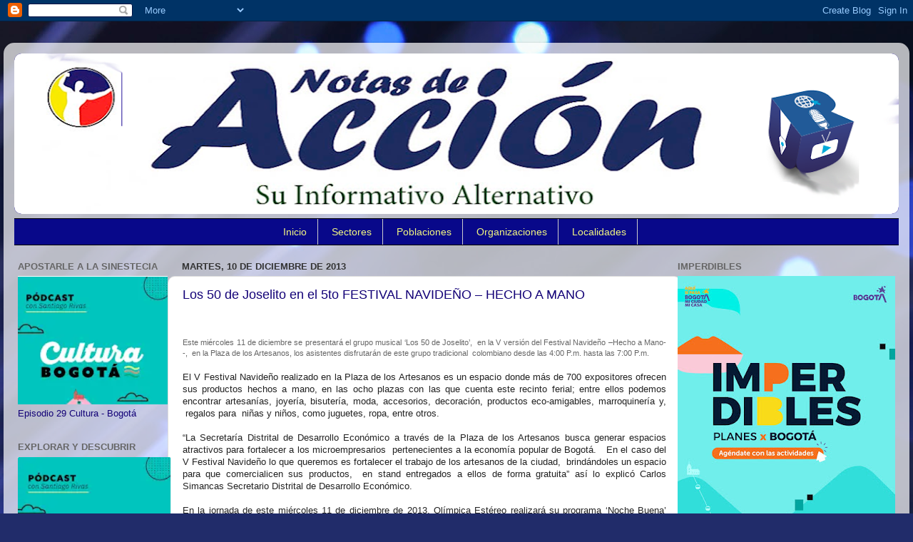

--- FILE ---
content_type: text/html; charset=UTF-8
request_url: https://www.notasdeaccion.com/2013/12/los-50-de-joselito-en-el-5to-festival.html
body_size: 28667
content:
<!DOCTYPE html>
<html class='v2' dir='ltr' xmlns='http://www.w3.org/1999/xhtml' xmlns:b='http://www.google.com/2005/gml/b' xmlns:data='http://www.google.com/2005/gml/data' xmlns:expr='http://www.google.com/2005/gml/expr'>
<head>
<link href='https://www.blogger.com/static/v1/widgets/335934321-css_bundle_v2.css' rel='stylesheet' type='text/css'/>
<meta content='width=1100' name='viewport'/>
<meta content='text/html; charset=UTF-8' http-equiv='Content-Type'/>
<meta content='blogger' name='generator'/>
<link href='https://www.notasdeaccion.com/favicon.ico' rel='icon' type='image/x-icon'/>
<link href='https://www.notasdeaccion.com/2013/12/los-50-de-joselito-en-el-5to-festival.html' rel='canonical'/>
<link rel="alternate" type="application/atom+xml" title="Notas de Acción - Atom" href="https://www.notasdeaccion.com/feeds/posts/default" />
<link rel="alternate" type="application/rss+xml" title="Notas de Acción - RSS" href="https://www.notasdeaccion.com/feeds/posts/default?alt=rss" />
<link rel="service.post" type="application/atom+xml" title="Notas de Acción - Atom" href="https://www.blogger.com/feeds/6170979277153080345/posts/default" />

<link rel="alternate" type="application/atom+xml" title="Notas de Acción - Atom" href="https://www.notasdeaccion.com/feeds/3967707320281894945/comments/default" />
<!--Can't find substitution for tag [blog.ieCssRetrofitLinks]-->
<link href='https://blogger.googleusercontent.com/img/proxy/AVvXsEiuay6aFohbrxYxDe9HvqoiJ2cbiAqOMPi13S4m__6_Dpv5ehTwNrH6fXM4E04i0JI9neE_njR8pb9o0Csy-LoYd_ZXJeiHo3yqi_A57y9dwhSUz__EQeSFd9xnTP8_wpiJ848tveDFH6UOpNSjIC51gZx8Iddjy_5NuDutokvEUnZvwOhQbu0tR03LAUwd=s0-d-e1-ft' rel='image_src'/>
<meta content='https://www.notasdeaccion.com/2013/12/los-50-de-joselito-en-el-5to-festival.html' property='og:url'/>
<meta content='Los 50 de Joselito en el  5to FESTIVAL NAVIDEÑO – HECHO A MANO' property='og:title'/>
<meta content='Medio comunitario' property='og:description'/>
<meta content='https://blogger.googleusercontent.com/img/proxy/AVvXsEiuay6aFohbrxYxDe9HvqoiJ2cbiAqOMPi13S4m__6_Dpv5ehTwNrH6fXM4E04i0JI9neE_njR8pb9o0Csy-LoYd_ZXJeiHo3yqi_A57y9dwhSUz__EQeSFd9xnTP8_wpiJ848tveDFH6UOpNSjIC51gZx8Iddjy_5NuDutokvEUnZvwOhQbu0tR03LAUwd=w1200-h630-p-k-no-nu' property='og:image'/>
<title>Notas de Acción: Los 50 de Joselito en el  5to FESTIVAL NAVIDEÑO &#8211; HECHO A MANO</title>
<style id='page-skin-1' type='text/css'><!--
/*-----------------------------------------------
Blogger Template Style
Name:     Picture Window
Designer: Blogger
URL:      www.blogger.com
----------------------------------------------- */
/* Content
----------------------------------------------- */
body {
font: normal normal 14px Arial, Tahoma, Helvetica, FreeSans, sans-serif;
color: #120077;
background: #212c6a url(https://themes.googleusercontent.com/image?id=1hCfLZuvAMTaPFcYWfwMqSUvHQ40WoSRINV1LYkgf4RuUOJ_E3-iX-hl2rlpon2quJCUu) no-repeat fixed top center /* Credit: RBFried (http://www.istockphoto.com/portfolio/RBFried?platform=blogger) */;
}
html body .region-inner {
min-width: 0;
max-width: 100%;
width: auto;
}
.content-outer {
font-size: 90%;
}
a:link {
text-decoration:none;
color: #231199;
}
a:visited {
text-decoration:none;
color: #120077;
}
a:hover {
text-decoration:underline;
color: #4511cc;
}
.content-outer {
background: transparent url(//www.blogblog.com/1kt/transparent/white80.png) repeat scroll top left;
-moz-border-radius: 15px;
-webkit-border-radius: 15px;
-goog-ms-border-radius: 15px;
border-radius: 15px;
-moz-box-shadow: 0 0 3px rgba(0, 0, 0, .15);
-webkit-box-shadow: 0 0 3px rgba(0, 0, 0, .15);
-goog-ms-box-shadow: 0 0 3px rgba(0, 0, 0, .15);
box-shadow: 0 0 3px rgba(0, 0, 0, .15);
margin: 30px auto;
}
.content-inner {
padding: 15px;
}
/* Header
----------------------------------------------- */
.header-outer {
background: #231199 url(//www.blogblog.com/1kt/transparent/header_gradient_shade.png) repeat-x scroll top left;
_background-image: none;
color: #ffffff;
-moz-border-radius: 10px;
-webkit-border-radius: 10px;
-goog-ms-border-radius: 10px;
border-radius: 10px;
}
.Header img, .Header #header-inner {
-moz-border-radius: 10px;
-webkit-border-radius: 10px;
-goog-ms-border-radius: 10px;
border-radius: 10px;
}
.header-inner .Header .titlewrapper,
.header-inner .Header .descriptionwrapper {
padding-left: 30px;
padding-right: 30px;
}
.Header h1 {
font: normal normal 36px Arial, Tahoma, Helvetica, FreeSans, sans-serif;
text-shadow: 1px 1px 3px rgba(0, 0, 0, 0.3);
}
.Header h1 a {
color: #ffffff;
}
.Header .description {
font-size: 130%;
}
/* Tabs
----------------------------------------------- */
.tabs-inner {
margin: .5em 0 0;
padding: 0;
}
.tabs-inner .section {
margin: 0;
}
.tabs-inner .widget ul {
padding: 0;
background: #f5f5f5 url(//www.blogblog.com/1kt/transparent/tabs_gradient_shade.png) repeat scroll bottom;
-moz-border-radius: 10px;
-webkit-border-radius: 10px;
-goog-ms-border-radius: 10px;
border-radius: 10px;
}
.tabs-inner .widget li {
border: none;
}
.tabs-inner .widget li a {
display: inline-block;
padding: .5em 1em;
margin-right: 0;
color: #e31919;
font: normal normal 15px Arial, Tahoma, Helvetica, FreeSans, sans-serif;
-moz-border-radius: 0 0 0 0;
-webkit-border-top-left-radius: 0;
-webkit-border-top-right-radius: 0;
-goog-ms-border-radius: 0 0 0 0;
border-radius: 0 0 0 0;
background: transparent none no-repeat scroll top left;
border-right: 1px solid #cccccc;
}
.tabs-inner .widget li:first-child a {
padding-left: 1.25em;
-moz-border-radius-topleft: 10px;
-moz-border-radius-bottomleft: 10px;
-webkit-border-top-left-radius: 10px;
-webkit-border-bottom-left-radius: 10px;
-goog-ms-border-top-left-radius: 10px;
-goog-ms-border-bottom-left-radius: 10px;
border-top-left-radius: 10px;
border-bottom-left-radius: 10px;
}
.tabs-inner .widget li.selected a,
.tabs-inner .widget li a:hover {
position: relative;
z-index: 1;
background: #ffffff url(//www.blogblog.com/1kt/transparent/tabs_gradient_shade.png) repeat scroll bottom;
color: #000000;
-moz-box-shadow: 0 0 0 rgba(0, 0, 0, .15);
-webkit-box-shadow: 0 0 0 rgba(0, 0, 0, .15);
-goog-ms-box-shadow: 0 0 0 rgba(0, 0, 0, .15);
box-shadow: 0 0 0 rgba(0, 0, 0, .15);
}
/* Headings
----------------------------------------------- */
h2 {
font: bold normal 13px Arial, Tahoma, Helvetica, FreeSans, sans-serif;
text-transform: uppercase;
color: #666666;
margin: .5em 0;
}
/* Main
----------------------------------------------- */
.main-outer {
background: transparent none repeat scroll top center;
-moz-border-radius: 0 0 0 0;
-webkit-border-top-left-radius: 0;
-webkit-border-top-right-radius: 0;
-webkit-border-bottom-left-radius: 0;
-webkit-border-bottom-right-radius: 0;
-goog-ms-border-radius: 0 0 0 0;
border-radius: 0 0 0 0;
-moz-box-shadow: 0 0 0 rgba(0, 0, 0, .15);
-webkit-box-shadow: 0 0 0 rgba(0, 0, 0, .15);
-goog-ms-box-shadow: 0 0 0 rgba(0, 0, 0, .15);
box-shadow: 0 0 0 rgba(0, 0, 0, .15);
}
.main-inner {
padding: 15px 5px 20px;
}
.main-inner .column-center-inner {
padding: 0 0;
}
.main-inner .column-left-inner {
padding-left: 0;
}
.main-inner .column-right-inner {
padding-right: 0;
}
/* Posts
----------------------------------------------- */
h3.post-title {
margin: 0;
font: normal normal 18px Arial, Tahoma, Helvetica, FreeSans, sans-serif;
}
.comments h4 {
margin: 1em 0 0;
font: normal normal 18px Arial, Tahoma, Helvetica, FreeSans, sans-serif;
}
.date-header span {
color: #333333;
}
.post-outer {
background-color: #ffffff;
border: solid 1px #dddddd;
-moz-border-radius: 10px;
-webkit-border-radius: 10px;
border-radius: 10px;
-goog-ms-border-radius: 10px;
padding: 15px 20px;
margin: 0 -20px 20px;
}
.post-body {
line-height: 1.4;
font-size: 110%;
position: relative;
}
.post-header {
margin: 0 0 1.5em;
color: #999999;
line-height: 1.6;
}
.post-footer {
margin: .5em 0 0;
color: #999999;
line-height: 1.6;
}
#blog-pager {
font-size: 140%
}
#comments .comment-author {
padding-top: 1.5em;
border-top: dashed 1px #ccc;
border-top: dashed 1px rgba(128, 128, 128, .5);
background-position: 0 1.5em;
}
#comments .comment-author:first-child {
padding-top: 0;
border-top: none;
}
.avatar-image-container {
margin: .2em 0 0;
}
/* Comments
----------------------------------------------- */
.comments .comments-content .icon.blog-author {
background-repeat: no-repeat;
background-image: url([data-uri]);
}
.comments .comments-content .loadmore a {
border-top: 1px solid #4511cc;
border-bottom: 1px solid #4511cc;
}
.comments .continue {
border-top: 2px solid #4511cc;
}
/* Widgets
----------------------------------------------- */
.widget ul, .widget #ArchiveList ul.flat {
padding: 0;
list-style: none;
}
.widget ul li, .widget #ArchiveList ul.flat li {
border-top: dashed 1px #ccc;
border-top: dashed 1px rgba(128, 128, 128, .5);
}
.widget ul li:first-child, .widget #ArchiveList ul.flat li:first-child {
border-top: none;
}
.widget .post-body ul {
list-style: disc;
}
.widget .post-body ul li {
border: none;
}
/* Footer
----------------------------------------------- */
.footer-outer {
color:#eeeeee;
background: transparent url(//www.blogblog.com/1kt/transparent/black50.png) repeat scroll top left;
-moz-border-radius: 10px 10px 10px 10px;
-webkit-border-top-left-radius: 10px;
-webkit-border-top-right-radius: 10px;
-webkit-border-bottom-left-radius: 10px;
-webkit-border-bottom-right-radius: 10px;
-goog-ms-border-radius: 10px 10px 10px 10px;
border-radius: 10px 10px 10px 10px;
-moz-box-shadow: 0 0 0 rgba(0, 0, 0, .15);
-webkit-box-shadow: 0 0 0 rgba(0, 0, 0, .15);
-goog-ms-box-shadow: 0 0 0 rgba(0, 0, 0, .15);
box-shadow: 0 0 0 rgba(0, 0, 0, .15);
}
.footer-inner {
padding: 10px 5px 20px;
}
.footer-outer a {
color: #ffddff;
}
.footer-outer a:visited {
color: #cc99cc;
}
.footer-outer a:hover {
color: #ffffff;
}
.footer-outer .widget h2 {
color: #bbbbbb;
}
/* Mobile
----------------------------------------------- */
html body.mobile {
height: auto;
}
html body.mobile {
min-height: 480px;
background-size: 100% auto;
}
.mobile .body-fauxcolumn-outer {
background: transparent none repeat scroll top left;
}
html .mobile .mobile-date-outer, html .mobile .blog-pager {
border-bottom: none;
background: transparent none repeat scroll top center;
margin-bottom: 10px;
}
.mobile .date-outer {
background: transparent none repeat scroll top center;
}
.mobile .header-outer, .mobile .main-outer,
.mobile .post-outer, .mobile .footer-outer {
-moz-border-radius: 0;
-webkit-border-radius: 0;
-goog-ms-border-radius: 0;
border-radius: 0;
}
.mobile .content-outer,
.mobile .main-outer,
.mobile .post-outer {
background: inherit;
border: none;
}
.mobile .content-outer {
font-size: 100%;
}
.mobile-link-button {
background-color: #231199;
}
.mobile-link-button a:link, .mobile-link-button a:visited {
color: #ffffff;
}
.mobile-index-contents {
color: #120077;
}
.mobile .tabs-inner .PageList .widget-content {
background: #ffffff url(//www.blogblog.com/1kt/transparent/tabs_gradient_shade.png) repeat scroll bottom;
color: #000000;
}
.mobile .tabs-inner .PageList .widget-content .pagelist-arrow {
border-left: 1px solid #cccccc;
}
/* Menu desplegable
----------------------------------------------- */
.tabs-inner .section:first-child ul { margin-top: 0px;}
.tabs-inner .widget ul { background: #08088A; text-align: center !important;}
.tabs-inner .widget li.selected a, .tabs-inner .widget li a:hover {
color: #eeeeee; /*Color del texto de las pestañas al pasar el ratón por encima*/
background-color: #FFFF00; /*Color del fondo de las pestañas al pasar el ratón por encima*/
text-decoration: none;
}
.tabs .widget li, .tabs .widget li{ display: inline; float: none;}
#NavMenu {
position: relative;
margin: 0 auto;
padding: 0;
border-top: 1px solid #000000; /*Borde superior del menú, si no queremos borramos la línea*/
border-bottom: 1px solid #000000; /*Borde inferior del menú, si no queremos borramos la línea*/
background: #08088A; /*Color de fondo del menú, si no queremos borramos la línea*/
}
#NavMenuleft {
width: 800px; /*Ancho del menú*/
float: none;
margin: 0 auto;
padding: 0;
}
#nav {margin: 0 auto; padding: 0; background:transparent;}
#nav ul {
float: none;
list-style: none;
margin: 0;
padding: 0;
overflow: visible;
}
#nav li a, #nav li a:link, #nav li a:visited {
font: normal normal 14px Arial; /*Tamaño y tipografías de las pestañas */
color: #F3F781; /*Color del texto de las pestañas*/
display: block;
margin: 0;
padding: 10px 15px 10px;
}
#nav li a:hover, #nav li a:active {
color: #04B486; /*Color del texto de las pestañas al pasar el ratón por encima*/
margin: 0;
padding: 10px 15px 10px;
text-decoration: none;
}
#nav li li a, #nav li li a:link, #nav li li a:visited {
font: normal normal 14px Cambria; /*Tamaño y tipografías de las subpestañas*/
background: #0B0B61; /*Color del fondo de las subpestañas*/
width: 150px; /*Tamaño de éstas*/
color: #04B486; /*Color del texto de las subpestañas*/
float: none;
margin: 0;
padding: 7px 10px;
}
#nav li li a:hover, #nav li li a:active {
background: #ffffff; /*Color del fondo de las subpestañas al pasar el ratón por encima*/
color: #222222; /*Color del texto de las subpestañas al pasar el ratón por encima*/
padding: 7px 10px;
}
#nav li {
float: none;
display: inline-block;
list-style: none;
margin: 0;
padding: 0;
}
#nav li ul { z-index: 9999; position: absolute; left: -999em; height: auto; width: 170px; margin: 0; padding: 0; }
#nav li ul a { width: 140px; }
#nav li ul ul { margin: -32px 0 0 171px; }
#nav li:hover ul ul, #nav li:hover ul ul ul, #nav li.sfhover ul ul, #nav li.sfhover ul ul ul {left: -999em; }
#nav li:hover ul, #nav li li:hover ul, #nav li li li:hover ul, #nav li.sfhover ul, #nav li li.sfhover ul, #nav li li li.sfhover ul { left: auto; }
#nav li:hover, #nav li.sfhover {position: static;}
.tabs-outer{overflow: visible;}
.tabs-inner { padding: 0px; } .section { margin: 0px; }
--></style>
<style id='template-skin-1' type='text/css'><!--
body {
min-width: 1270px;
}
.content-outer, .content-fauxcolumn-outer, .region-inner {
min-width: 1270px;
max-width: 1270px;
_width: 1270px;
}
.main-inner .columns {
padding-left: 230px;
padding-right: 320px;
}
.main-inner .fauxcolumn-center-outer {
left: 230px;
right: 320px;
/* IE6 does not respect left and right together */
_width: expression(this.parentNode.offsetWidth -
parseInt("230px") -
parseInt("320px") + 'px');
}
.main-inner .fauxcolumn-left-outer {
width: 230px;
}
.main-inner .fauxcolumn-right-outer {
width: 320px;
}
.main-inner .column-left-outer {
width: 230px;
right: 100%;
margin-left: -230px;
}
.main-inner .column-right-outer {
width: 320px;
margin-right: -320px;
}
#layout {
min-width: 0;
}
#layout .content-outer {
min-width: 0;
width: 800px;
}
#layout .region-inner {
min-width: 0;
width: auto;
}
--></style>
<link href='https://www.blogger.com/dyn-css/authorization.css?targetBlogID=6170979277153080345&amp;zx=d6d1c68e-10f5-430e-815d-8d9bdd79e0e1' media='none' onload='if(media!=&#39;all&#39;)media=&#39;all&#39;' rel='stylesheet'/><noscript><link href='https://www.blogger.com/dyn-css/authorization.css?targetBlogID=6170979277153080345&amp;zx=d6d1c68e-10f5-430e-815d-8d9bdd79e0e1' rel='stylesheet'/></noscript>
<meta name='google-adsense-platform-account' content='ca-host-pub-1556223355139109'/>
<meta name='google-adsense-platform-domain' content='blogspot.com'/>

<!-- data-ad-client=ca-pub-9446037090852853 -->

</head>
<body class='loading variant-shade'>
<div class='navbar section' id='navbar'><div class='widget Navbar' data-version='1' id='Navbar1'><script type="text/javascript">
    function setAttributeOnload(object, attribute, val) {
      if(window.addEventListener) {
        window.addEventListener('load',
          function(){ object[attribute] = val; }, false);
      } else {
        window.attachEvent('onload', function(){ object[attribute] = val; });
      }
    }
  </script>
<div id="navbar-iframe-container"></div>
<script type="text/javascript" src="https://apis.google.com/js/platform.js"></script>
<script type="text/javascript">
      gapi.load("gapi.iframes:gapi.iframes.style.bubble", function() {
        if (gapi.iframes && gapi.iframes.getContext) {
          gapi.iframes.getContext().openChild({
              url: 'https://www.blogger.com/navbar/6170979277153080345?po\x3d3967707320281894945\x26origin\x3dhttps://www.notasdeaccion.com',
              where: document.getElementById("navbar-iframe-container"),
              id: "navbar-iframe"
          });
        }
      });
    </script><script type="text/javascript">
(function() {
var script = document.createElement('script');
script.type = 'text/javascript';
script.src = '//pagead2.googlesyndication.com/pagead/js/google_top_exp.js';
var head = document.getElementsByTagName('head')[0];
if (head) {
head.appendChild(script);
}})();
</script>
</div></div>
<div class='body-fauxcolumns'>
<div class='fauxcolumn-outer body-fauxcolumn-outer'>
<div class='cap-top'>
<div class='cap-left'></div>
<div class='cap-right'></div>
</div>
<div class='fauxborder-left'>
<div class='fauxborder-right'></div>
<div class='fauxcolumn-inner'>
</div>
</div>
<div class='cap-bottom'>
<div class='cap-left'></div>
<div class='cap-right'></div>
</div>
</div>
</div>
<div class='content'>
<div class='content-fauxcolumns'>
<div class='fauxcolumn-outer content-fauxcolumn-outer'>
<div class='cap-top'>
<div class='cap-left'></div>
<div class='cap-right'></div>
</div>
<div class='fauxborder-left'>
<div class='fauxborder-right'></div>
<div class='fauxcolumn-inner'>
</div>
</div>
<div class='cap-bottom'>
<div class='cap-left'></div>
<div class='cap-right'></div>
</div>
</div>
</div>
<div class='content-outer'>
<div class='content-cap-top cap-top'>
<div class='cap-left'></div>
<div class='cap-right'></div>
</div>
<div class='fauxborder-left content-fauxborder-left'>
<div class='fauxborder-right content-fauxborder-right'></div>
<div class='content-inner'>
<header>
<div class='header-outer'>
<div class='header-cap-top cap-top'>
<div class='cap-left'></div>
<div class='cap-right'></div>
</div>
<div class='fauxborder-left header-fauxborder-left'>
<div class='fauxborder-right header-fauxborder-right'></div>
<div class='region-inner header-inner'>
<div class='header section' id='header'><div class='widget Header' data-version='1' id='Header1'>
<div id='header-inner'>
<a href='https://www.notasdeaccion.com/' style='display: block'>
<img alt='Notas de Acción' height='225px; ' id='Header1_headerimg' src='https://blogger.googleusercontent.com/img/a/AVvXsEg5OAmvaXBAoGkO5T4lK4q7qHUz52XtxCjGUKRdczVidDvZoVN25gUOEbANUs_1Hlc4iETkwEkz7CWRAWsGT1s8FajGrcF_ctmvIWrgcAZflQ_Et_d5v45qhdRF4b-Ir43G2sJTrbJmjJeipr7HPzWnvCjVwjLjIKW0o8DIwE_kbEVcwMYy03hDcyZ07hYP=s1240' style='display: block' width='1240px; '/>
</a>
</div>
</div></div>
</div>
</div>
<div class='header-cap-bottom cap-bottom'>
<div class='cap-left'></div>
<div class='cap-right'></div>
</div>
</div>
</header>
<div class='tabs-outer'>
<div class='tabs-cap-top cap-top'>
<div class='cap-left'></div>
<div class='cap-right'></div>
</div>
<div class='fauxborder-left tabs-fauxborder-left'>
<div class='fauxborder-right tabs-fauxborder-right'></div>
<div class='region-inner tabs-inner'>
<div class='tabs section' id='crosscol'><div class='widget HTML' data-version='1' id='HTML15'>
<h2 class='title'>Menús</h2>
<div class='widget-content'>
<div id='NavMenu'>
<div id='NavMenuleft'>
<ul id='nav'>
<li><a href='http://www.notasdeaccion.com/'>Inicio</a></li>
<li>
<a href='#'>Sectores</a>
<ul>
<li><a href='http://www.notasdeaccion.com/p/arte-y-artistas.html'>Artes</a></li>
<li><a href='http://www.notasdeaccion.com/p/cultura.html'>Cultura</a></li>
<li><a href='http://www.notasdeaccion.com/p/cultura-y-recreacion.html'>Recreación</a></li>
<li><a href='http://www.notasdeaccion.com/p/en-el-mundial-sub-20-de-la-fifa-fan.html'>Deportes</a></li>
<li><a href='http://www.notasdeaccion.com/p/anunciantes.html'>Industria</a></li>
<li><a href='http://www.notasdeaccion.com/p/httpnotasdeaccion.html'>Comercio</a></li>
<li><a href='http://www.notasdeaccion.com/p/la-reserva-forestal-del-norte.html'>Social</a></li>
<li><a href='http://www.notasdeaccion.com/p/clasificados.html'>Laboral</a></li>
<li><a href='http://www.notasdeaccion.com/p/escolares.html'>Escolar</a></li>
<li><a href='http://www.notasdeaccion.com/p/agricultura-urbana-presente-en-la-xviii.html'>Ecologia</a></li>
<li><a href='http://www.notasdeaccion.com/p/mujer-y-genero.html'>Mujer y género</a></li>
<li><a href='http://www.notasdeaccion.com/p/posconflicto.html'>Posconflicto</a></li>
</ul>
</li>
<li>
<a href='#'>Poblaciones</a>
<ul>
<li><a href='http://www.notasdeaccion.com/p/blog-page.html'>Afro</a></li>
<li><a href='http://www.notasdeaccion.com/p/declaracion-final-festival-local-de-la.html'>Indígena</a></li>
<li><a href='http://www.notasdeaccion.com/p/lgbti.html'>Lgbti</a></li>
<li><a href='http://www.notasdeaccion.com/p/infantil.html'>Infantil</a></li>
<li><a href='http://www.notasdeaccion.com/p/juvenil.html'>Juvenil</a></li>
<li><a href='http://www.notasdeaccion.com/p/programacion-cultural-mes-de-agosto.html'>Vejez</a></li>
<li><a href='http://www.notasdeaccion.com/p/poblaciones.html'>Discapacidad</a></li>
<li><a href='http://www.notasdeaccion.com/p/adulto-mayor.html'>Adulto Mayor</a></li>
</ul>
</li>
<li>
<a href='#'>Organizaciones</a>
<ul>
<li><a href='http://www.notasdeaccion.com/p/juntas-de-accion-comunal.html'>JACs</a></li>
<li><a href='http://www.notasdeaccion.com/p/organizaciones-no-gubernamentales.html'>ONGs</a></li>
<li><a href='http://www.notasdeaccion.com/p/politica.html'>Políticas</a></li>
</ul>
</li>
<li>
<li>
<a href='#'>Localidades</a>
<ul>
<li><a href='http://www.notasdeaccion.com/p/zona-16.html'>Tunjuelito</a></li>
<li><a href='http://www.notasdeaccion.com/p/agenda-18.html'>Rafael Uribe U.</a></li>
<li><a href='http://www.notasdeaccion.com/p/localidad-15.html'>Antonio Nariño</a></li>
<li><a href='http://www.notasdeaccion.com/p/area-14.html'>Los Mártires</a></li>
<li><a href='http://www.notasdeaccion.com/p/territorio-16.html'>Puente Aranda</a></li>
</ul>
</li>
<li>
</li></li></ul>


<li></li></div>
</div>
</div>
<div class='clear'></div>
</div></div>
<div class='tabs no-items section' id='crosscol-overflow'></div>
</div>
</div>
<div class='tabs-cap-bottom cap-bottom'>
<div class='cap-left'></div>
<div class='cap-right'></div>
</div>
</div>
<div class='main-outer'>
<div class='main-cap-top cap-top'>
<div class='cap-left'></div>
<div class='cap-right'></div>
</div>
<div class='fauxborder-left main-fauxborder-left'>
<div class='fauxborder-right main-fauxborder-right'></div>
<div class='region-inner main-inner'>
<div class='columns fauxcolumns'>
<div class='fauxcolumn-outer fauxcolumn-center-outer'>
<div class='cap-top'>
<div class='cap-left'></div>
<div class='cap-right'></div>
</div>
<div class='fauxborder-left'>
<div class='fauxborder-right'></div>
<div class='fauxcolumn-inner'>
</div>
</div>
<div class='cap-bottom'>
<div class='cap-left'></div>
<div class='cap-right'></div>
</div>
</div>
<div class='fauxcolumn-outer fauxcolumn-left-outer'>
<div class='cap-top'>
<div class='cap-left'></div>
<div class='cap-right'></div>
</div>
<div class='fauxborder-left'>
<div class='fauxborder-right'></div>
<div class='fauxcolumn-inner'>
</div>
</div>
<div class='cap-bottom'>
<div class='cap-left'></div>
<div class='cap-right'></div>
</div>
</div>
<div class='fauxcolumn-outer fauxcolumn-right-outer'>
<div class='cap-top'>
<div class='cap-left'></div>
<div class='cap-right'></div>
</div>
<div class='fauxborder-left'>
<div class='fauxborder-right'></div>
<div class='fauxcolumn-inner'>
</div>
</div>
<div class='cap-bottom'>
<div class='cap-left'></div>
<div class='cap-right'></div>
</div>
</div>
<!-- corrects IE6 width calculation -->
<div class='columns-inner'>
<div class='column-center-outer'>
<div class='column-center-inner'>
<div class='main section' id='main'><div class='widget Blog' data-version='1' id='Blog1'>
<div class='blog-posts hfeed'>

          <div class="date-outer">
        
<h2 class='date-header'><span>martes, 10 de diciembre de 2013</span></h2>

          <div class="date-posts">
        
<div class='post-outer'>
<div class='post hentry' itemprop='blogPost' itemscope='itemscope' itemtype='http://schema.org/BlogPosting'>
<meta content='https://blogger.googleusercontent.com/img/proxy/AVvXsEiuay6aFohbrxYxDe9HvqoiJ2cbiAqOMPi13S4m__6_Dpv5ehTwNrH6fXM4E04i0JI9neE_njR8pb9o0Csy-LoYd_ZXJeiHo3yqi_A57y9dwhSUz__EQeSFd9xnTP8_wpiJ848tveDFH6UOpNSjIC51gZx8Iddjy_5NuDutokvEUnZvwOhQbu0tR03LAUwd=s0-d-e1-ft' itemprop='image_url'/>
<meta content='6170979277153080345' itemprop='blogId'/>
<meta content='3967707320281894945' itemprop='postId'/>
<a name='3967707320281894945'></a>
<h3 class='post-title entry-title' itemprop='name'>
Los 50 de Joselito en el  5to FESTIVAL NAVIDEÑO &#8211; HECHO A MANO
</h3>
<div class='post-header'>
<div class='post-header-line-1'></div>
</div>
<div class='post-body entry-content' id='post-body-3967707320281894945' itemprop='description articleBody'>
<div style="background-color: white; color: #666666; font-family: verdana, sans-serif; font-size: 11px; text-align: center;">
<img alt="" src="https://blogger.googleusercontent.com/img/proxy/AVvXsEiuay6aFohbrxYxDe9HvqoiJ2cbiAqOMPi13S4m__6_Dpv5ehTwNrH6fXM4E04i0JI9neE_njR8pb9o0Csy-LoYd_ZXJeiHo3yqi_A57y9dwhSUz__EQeSFd9xnTP8_wpiJ848tveDFH6UOpNSjIC51gZx8Iddjy_5NuDutokvEUnZvwOhQbu0tR03LAUwd=s0-d-e1-rw-ft" /></div>
<div style="background-color: white; color: #666666; font-family: verdana, sans-serif; font-size: 11px; text-align: justify;">
<br /></div>
<div style="background-color: white; color: #666666; font-family: verdana, sans-serif; font-size: 11px; text-align: justify;">
Este miércoles 11 de diciembre se presentará el grupo musical &#8216;Los 50 de Joselito&#8217;, &nbsp;en la V versión del Festival Navideño &#8211;Hecho a Mano--, &nbsp;en la Plaza de los Artesanos, los asistentes disfrutarán de este grupo tradicional &nbsp;colombiano desde las 4:00 P.m. hasta las 7:00 P.m. &nbsp;</div>
<div style="background-color: white; color: #222222; font-family: arial, sans-serif; font-size: 12.727272033691406px;">
&nbsp;</div>
<div style="background-color: white; color: #222222; font-family: arial, sans-serif; font-size: 12.727272033691406px; text-align: justify;">
El V Festival Navideño realizado en la Plaza de los Artesanos es un espacio donde más de 700 expositores ofrecen sus productos hechos a mano, en las ocho plazas con las que cuenta este recinto ferial; entre ellos podemos encontrar artesanías, joyería, bisutería, moda, accesorios, decoración, productos eco-amigables, marroquinería y, &nbsp;regalos para &nbsp;niñas y niños, como juguetes, ropa, entre otros.&nbsp;</div>
<div style="background-color: white; color: #222222; font-family: arial, sans-serif; font-size: 12.727272033691406px; text-align: justify;">
&nbsp;</div>
<div style="background-color: white; color: #222222; font-family: arial, sans-serif; font-size: 12.727272033691406px; text-align: justify;">
&#8220;La Secretaría Distrital de Desarrollo Económico a través de la Plaza de los Artesanos busca generar espacios atractivos para fortalecer a los microempresarios &nbsp;pertenecientes a la economía popular de Bogotá. &nbsp; En el caso del V Festival Navideño lo que queremos es fortalecer el trabajo de los artesanos de la ciudad, &nbsp;brindándoles un espacio para que comercialicen sus productos, &nbsp;en stand entregados a ellos de forma gratuita&#8221; así lo explicó Carlos Simancas Secretario Distrital de Desarrollo Económico.&nbsp;</div>
<div style="background-color: white; color: #222222; font-family: arial, sans-serif; font-size: 12.727272033691406px; text-align: justify;">
&nbsp;</div>
<div style="background-color: white; color: #222222; font-family: arial, sans-serif; font-size: 12.727272033691406px; text-align: justify;">
En la jornada de este miércoles 11 de diciembre de 2013, Olímpica Estéreo realizará su programa &#8216;Noche Buena&#8217; donde los invitados especiales &nbsp;serán &#8216;Los 50 de Joselito&#8217;, &nbsp;quienes entre entrevistas y canciones entregarán regalos a los oyentes y asistentes, &#8216;Los 50 de Joselito&#8217; estarán durante toda la jornada promocionando el V Festival Navideño, así como su nuevo sencillo titulado &#8220;Cuerpo Cobarde&#8221;&nbsp;</div>
<div style="background-color: white; color: #222222; font-family: arial, sans-serif; font-size: 12.727272033691406px; text-align: justify;">
&nbsp;</div>
<div style="background-color: white; color: #222222; font-family: arial, sans-serif; font-size: 12.727272033691406px; text-align: justify;">
Esta V versión del Festival Navideño --Hecho &nbsp;Mano-- comenzó el 6 y terminará el 24 de diciembre de 2013. &nbsp;En el primer fin de semana se recibieron cerca de 3520 personas, no te quedes sin asistir a la Plaza de los Artesanos, la entrada y el parqueadero son gratuitos</div>
<div style='clear: both;'></div>
</div>
<div class='post-footer'>
<div class='post-footer-line post-footer-line-1'><span class='post-author vcard'>
Publicadas por
<span class='fn' itemprop='author' itemscope='itemscope' itemtype='http://schema.org/Person'>
<meta content='https://www.blogger.com/profile/17733294011207230455' itemprop='url'/>
<a class='g-profile' href='https://www.blogger.com/profile/17733294011207230455' rel='author' title='author profile'>
<span itemprop='name'>Notas de Acción</span>
</a>
</span>
</span>
<span class='post-timestamp'>
a la/s
<meta content='https://www.notasdeaccion.com/2013/12/los-50-de-joselito-en-el-5to-festival.html' itemprop='url'/>
<a class='timestamp-link' href='https://www.notasdeaccion.com/2013/12/los-50-de-joselito-en-el-5to-festival.html' rel='bookmark' title='permanent link'><abbr class='published' itemprop='datePublished' title='2013-12-10T21:22:00-05:00'>21:22:00</abbr></a>
</span>
<span class='post-comment-link'>
</span>
<span class='post-icons'>
<span class='item-action'>
<a href='https://www.blogger.com/email-post/6170979277153080345/3967707320281894945' title='Enviar entrada por correo electrónico'>
<img alt="" class="icon-action" height="13" src="//img1.blogblog.com/img/icon18_email.gif" width="18">
</a>
</span>
<span class='item-control blog-admin pid-1306461108'>
<a href='https://www.blogger.com/post-edit.g?blogID=6170979277153080345&postID=3967707320281894945&from=pencil' title='Editar entrada'>
<img alt='' class='icon-action' height='18' src='https://resources.blogblog.com/img/icon18_edit_allbkg.gif' width='18'/>
</a>
</span>
</span>
<div class='post-share-buttons goog-inline-block'>
<a class='goog-inline-block share-button sb-email' href='https://www.blogger.com/share-post.g?blogID=6170979277153080345&postID=3967707320281894945&target=email' target='_blank' title='Enviar por correo electrónico'><span class='share-button-link-text'>Enviar por correo electrónico</span></a><a class='goog-inline-block share-button sb-blog' href='https://www.blogger.com/share-post.g?blogID=6170979277153080345&postID=3967707320281894945&target=blog' onclick='window.open(this.href, "_blank", "height=270,width=475"); return false;' target='_blank' title='Escribe un blog'><span class='share-button-link-text'>Escribe un blog</span></a><a class='goog-inline-block share-button sb-twitter' href='https://www.blogger.com/share-post.g?blogID=6170979277153080345&postID=3967707320281894945&target=twitter' target='_blank' title='Compartir en X'><span class='share-button-link-text'>Compartir en X</span></a><a class='goog-inline-block share-button sb-facebook' href='https://www.blogger.com/share-post.g?blogID=6170979277153080345&postID=3967707320281894945&target=facebook' onclick='window.open(this.href, "_blank", "height=430,width=640"); return false;' target='_blank' title='Compartir con Facebook'><span class='share-button-link-text'>Compartir con Facebook</span></a><a class='goog-inline-block share-button sb-pinterest' href='https://www.blogger.com/share-post.g?blogID=6170979277153080345&postID=3967707320281894945&target=pinterest' target='_blank' title='Compartir en Pinterest'><span class='share-button-link-text'>Compartir en Pinterest</span></a>
</div>
</div>
<div class='post-footer-line post-footer-line-2'><span class='post-labels'>
</span>
</div>
<div class='post-footer-line post-footer-line-3'><span class='reaction-buttons'>
</span>
<span class='post-location'>
</span>
</div>
</div>
</div>
<div class='comments' id='comments'>
<a name='comments'></a>
<h4>No hay comentarios:</h4>
<div id='Blog1_comments-block-wrapper'>
<dl class='avatar-comment-indent' id='comments-block'>
</dl>
</div>
<p class='comment-footer'>
<a href='https://www.blogger.com/comment/fullpage/post/6170979277153080345/3967707320281894945' onclick='javascript:window.open(this.href, "bloggerPopup", "toolbar=0,location=0,statusbar=1,menubar=0,scrollbars=yes,width=640,height=500"); return false;'>Publicar un comentario</a>
</p>
</div>
</div>

        </div></div>
      
</div>
<div class='blog-pager' id='blog-pager'>
<span id='blog-pager-newer-link'>
<a class='blog-pager-newer-link' href='https://www.notasdeaccion.com/2013/12/nueva-ruta-alimentadora-para-san.html' id='Blog1_blog-pager-newer-link' title='Entrada más reciente'>Entrada más reciente</a>
</span>
<span id='blog-pager-older-link'>
<a class='blog-pager-older-link' href='https://www.notasdeaccion.com/2013/12/el-papel-de-los-medios-en-la-formacion.html' id='Blog1_blog-pager-older-link' title='Entrada antigua'>Entrada antigua</a>
</span>
<a class='home-link' href='https://www.notasdeaccion.com/'>Inicio</a>
</div>
<div class='clear'></div>
<div class='post-feeds'>
<div class='feed-links'>
Suscribirse a:
<a class='feed-link' href='https://www.notasdeaccion.com/feeds/3967707320281894945/comments/default' target='_blank' type='application/atom+xml'>Enviar comentarios (Atom)</a>
</div>
</div>
</div></div>
</div>
</div>
<div class='column-left-outer'>
<div class='column-left-inner'>
<aside>
<div class='sidebar section' id='sidebar-left-1'><div class='widget Image' data-version='1' id='Image21'>
<h2>Apostarle a la sinestecia</h2>
<div class='widget-content'>
<a href='https://open.spotify.com/episode/0g7rPMj8cNff3rim924Qfg'>
<img alt='Apostarle a la sinestecia' height='180' id='Image21_img' src='https://blogger.googleusercontent.com/img/a/AVvXsEhDeA_8LOSy_aIvQREFc1whAEnwVm5XzXGvKa03UUhGMqUtDjJPxcjxaAFgcRnaj946GoY5B5oaOu4V9QtU8dUZXqb0YlvJO4ycfKGzUjNN7RiMZasY8fzsjv9ZTtEc0LOQLpzemd8hsyjao3Z3EzNX3Gamz8gjQEBX2-5voy-UBSs3la8GdfhX499NCER1=s210' width='210'/>
</a>
<br/>
<span class='caption'>Episodio 29 Cultura - Bogotá</span>
</div>
<div class='clear'></div>
</div><div class='widget Image' data-version='1' id='Image19'>
<h2>Explorar y descubrir</h2>
<div class='widget-content'>
<a href='https://open.spotify.com/episode/4sy8eEF0Ya0FEsWbJGmp3L'>
<img alt='Explorar y descubrir' height='180' id='Image19_img' src='https://blogger.googleusercontent.com/img/a/AVvXsEhX9Z9cEIrcYxHWW-pFdUZe--VqTz7irJAfNHuDq6I5LqjBRe7DTFZsEeA0uV6poFssX_eU5882yai0-LK2rdXMWYIOSF6ypOfng3b1BXfukmfKS5gqX8LX01FTlejjhyji-siyPs_Rd7_tgQm5CeZr70DOat17YiLy_U3QX2p4Zfc0aSmOGrxRP5g9Pc9q=s215' width='215'/>
</a>
<br/>
<span class='caption'>Episodio 28</span>
</div>
<div class='clear'></div>
</div><div class='widget Image' data-version='1' id='Image15'>
<h2>Explorar y descubrir</h2>
<div class='widget-content'>
<a href=' https://open.spotify.com/episode/4sy8eEF0Ya0FEsWbJGmp3L'>
<img alt='Explorar y descubrir' height='269' id='Image15_img' src='https://blogger.googleusercontent.com/img/a/AVvXsEhcRtV4rZpZlay5UYetfS00p7ldL_lu49cCi7K5eh9N5J7k36kpDeaRfEvvFodAvXA7nul6HxFGxD2cWlQXc6WLfYuOcPn-QX6d1348w7b2Z31CaUTZt1M2Wa_VoZuf_yOlhpqFOEhS_XIguBMEih3KByNdkkYvS1GrJm-WuKSsWHDuWGRVl-4jTxzM0Pux=s269' width='215'/>
</a>
<br/>
<span class='caption'>Episodio 28</span>
</div>
<div class='clear'></div>
</div><div class='widget Image' data-version='1' id='Image13'>
<h2>Notas de Acción</h2>
<div class='widget-content'>
<a href='https://drive.google.com/file/d/1gUw7hwYP622iSkdiK60YidO6ZM0j-OsI/view?usp=sharing'>
<img alt='Notas de Acción' height='345' id='Image13_img' src='https://blogger.googleusercontent.com/img/a/AVvXsEiKz1EwGM1VYF58jv6vRoPSnVaZZvcbtyWq9_3bveI5LA0tRKxtI8lFJ5gmm-_gEKvtuNeOurOumbjPwCsz-Mo15meBgriX9op-4LpvTWFH05DDjXTYHv2wKqapqZiZW2zFdMACsipcDdQ_c3aLWLQYSznynX-KUmEVH9LyGdY6DSxRSBo9ENM2VqMCF2qQ=s345' width='215'/>
</a>
<br/>
<span class='caption'>El informativo de la comunidad</span>
</div>
<div class='clear'></div>
</div><div class='widget Image' data-version='1' id='Image2'>
<h2>Notas de Acción  enero 2025 - Impreso</h2>
<div class='widget-content'>
<a href='https://drive.google.com/file/d/1_1GKeMY-4wbCgEE4jlaFu_RDOepj1v4h/view'>
<img alt='Notas de Acción  enero 2025 - Impreso' height='360' id='Image2_img' src='https://blogger.googleusercontent.com/img/a/AVvXsEi_L1PwEbdXwFV5SoqmcBT4qjAIxLFNWTzbMniO3OAjMbN5VgyCC3f4IG1AnvoyqRcEf_tsyn0OYdpD6O_5J2jOEsEjhoMEE7k49zTm2M1z5ZX7n8-0rmvOL96HzqkToF5VPn5lQaeMXoraakX2bGph_jYi9HE282fsitG1JJl7i3HS3gEBq3HfVZnpWjKt=s360' width='225'/>
</a>
<br/>
<span class='caption'>El informativo de la comunidad</span>
</div>
<div class='clear'></div>
</div><div class='widget Image' data-version='1' id='Image10'>
<h2>NDA mayo 2025</h2>
<div class='widget-content'>
<a href='https://drive.google.com/file/d/1_q4-J8NZWDYpkz-s4OQ21UCPtRdGkM3O/view?usp=sharing'>
<img alt='NDA mayo 2025' height='346' id='Image10_img' src='https://blogger.googleusercontent.com/img/a/AVvXsEh7uI2QqV0lul1Sridz7z_yaSIwxrxUESUIrrVQpHeJaEiPF2xYhMucTEfz_9tM2iuNiiie30gN0NMrDQswhdgfu3IvejdBEIfnwzjyTTzvmgzXBn5dh7VoYK7e6zAiodqp-wGpNUkUi7FfB02ObvdQjlFmtEPIOYQYbcRTX5BvmHf4fDbONZlvZBbWl0eW=s346' width='215'/>
</a>
<br/>
<span class='caption'>El informativo de la comunidad</span>
</div>
<div class='clear'></div>
</div><div class='widget Image' data-version='1' id='Image7'>
<h2>Periódico comunitario Notas de Acción</h2>
<div class='widget-content'>
<a href='https://www.dropbox.com/scl/fi/jhhnh12fjuhb902sk5dkj/Notas-Abril-2025.pdf?rlkey=m9jky4nppr5d4z76gmq1zbld3&st=4ac37azj&dl=0'>
<img alt='Periódico comunitario Notas de Acción' height='365' id='Image7_img' src='https://blogger.googleusercontent.com/img/a/AVvXsEh61e2DEGro2xZfSI5ZlQrtHgD0U6ZFBOC78l1B1yyRYQg5RfRZnHiltCCyMv-XgdTdTY_atyBXr0asajEQWkF45gf8WVXh2yctQZcbg-MsYNMW5C7t8_oXKHXYRVGZBVR10uGsR5GRo_mY52OOZJm5CU60LEf-iFtg9RHO1lz7Rtm46MsteCHAcC-pFiSV=s365' width='225'/>
</a>
<br/>
<span class='caption'>El informativo de la comunidad</span>
</div>
<div class='clear'></div>
</div><div class='widget AdSense' data-version='1' id='AdSense9'>
<div class='widget-content'>
<script async src="//pagead2.googlesyndication.com/pagead/js/adsbygoogle.js"></script>
<!-- notasdeaccion_sidebar-left-1_AdSense9_1x1_as -->
<ins class="adsbygoogle"
     style="display:block"
     data-ad-client="ca-pub-9446037090852853"
     data-ad-host="ca-host-pub-1556223355139109"
     data-ad-host-channel="L0001"
     data-ad-slot="6917455679"
     data-ad-format="auto"></ins>
<script>
(adsbygoogle = window.adsbygoogle || []).push({});
</script>
<div class='clear'></div>
</div>
</div><div class='widget HTML' data-version='1' id='HTML9'>
<h2 class='title'>Libertad de expresión. Existe?</h2>
<div class='widget-content'>
<iframe width="172" height="150" src="https://www.youtube.com/embed/bzARsOGVODE" frameborder="0" allowfullscreen></iframe>
</div>
<div class='clear'></div>
</div><div class='widget Image' data-version='1' id='Image4'>
<h2>De clik y lea ediciones anteriores</h2>
<div class='widget-content'>
<a href='https://issuu.com/notasdeaccion15'>
<img alt='De clik y lea ediciones anteriores' height='60' id='Image4_img' src='https://blogger.googleusercontent.com/img/b/R29vZ2xl/AVvXsEh8_RVC92fEvVYL1iua86BESTo1Uhlg4ZvAqjULciSWF3EVZx0bu-UWH5NyP2a5Jj_44VgpzGCbs_ZJr_-qjGLsDxtcWUxp8J-7MdhBN1JtUezmlFzveH2NUEKr4yFrRLwK4-xMfzh5irY/s215/Texto+logo+NDA+TV.jpg' width='215'/>
</a>
<br/>
<span class='caption'>Lea ediciones impresas digitalizadas</span>
</div>
<div class='clear'></div>
</div><div class='widget AdSense' data-version='1' id='AdSense5'>
<div class='widget-content'>
<script async src="//pagead2.googlesyndication.com/pagead/js/adsbygoogle.js"></script>
<!-- notasdeaccion_sidebar-left-1_AdSense5_1x1_as -->
<ins class="adsbygoogle"
     style="display:block"
     data-ad-client="ca-pub-9446037090852853"
     data-ad-host="ca-host-pub-1556223355139109"
     data-ad-host-channel="L0001"
     data-ad-slot="3963989274"
     data-ad-format="auto"></ins>
<script>
(adsbygoogle = window.adsbygoogle || []).push({});
</script>
<div class='clear'></div>
</div>
</div><div class='widget AdSense' data-version='1' id='AdSense4'>
<div class='widget-content'>
<script async src="https://pagead2.googlesyndication.com/pagead/js/adsbygoogle.js?client=ca-pub-9446037090852853&host=ca-host-pub-1556223355139109" crossorigin="anonymous"></script>
<!-- notasdeaccion_sidebar-left-1_AdSense4_120x240_as -->
<ins class="adsbygoogle"
     style="display:inline-block;width:120px;height:240px"
     data-ad-client="ca-pub-9446037090852853"
     data-ad-host="ca-host-pub-1556223355139109"
     data-ad-slot="1574326229"></ins>
<script>
(adsbygoogle = window.adsbygoogle || []).push({});
</script>
<div class='clear'></div>
</div>
</div><div class='widget AdSense' data-version='1' id='AdSense7'>
<div class='widget-content'>
<script async src="https://pagead2.googlesyndication.com/pagead/js/adsbygoogle.js?client=ca-pub-9446037090852853&host=ca-host-pub-1556223355139109" crossorigin="anonymous"></script>
<!-- notasdeaccion_sidebar-left-1_AdSense7_120x240_as -->
<ins class="adsbygoogle"
     style="display:inline-block;width:120px;height:240px"
     data-ad-client="ca-pub-9446037090852853"
     data-ad-host="ca-host-pub-1556223355139109"
     data-ad-slot="7948162885"></ins>
<script>
(adsbygoogle = window.adsbygoogle || []).push({});
</script>
<div class='clear'></div>
</div>
</div><div class='widget Image' data-version='1' id='Image12'>
<h2>NDA Notas de Acción</h2>
<div class='widget-content'>
<a href='https://issuu.com/notasdeaccion15'>
<img alt='NDA Notas de Acción' height='214' id='Image12_img' src='https://blogger.googleusercontent.com/img/b/R29vZ2xl/AVvXsEiSLgMUMTpo6TNYyurB5CNN7CLNjd6wforbtrsNdglHBugCqK94jnyK1SYz4WcvWRviJTAs3mV4IX8uEW7yPXJP_M9h61wLvw81YQBbPKiEpml7TT8z7ekKYaOHSbb4VdR94wlxdKGg1BU/s225/Tricolorman+3.JPG' width='225'/>
</a>
<br/>
</div>
<div class='clear'></div>
</div><div class='widget HTML' data-version='1' id='HTML36'>
<h2 class='title'>La felicidad. José Mojica - Ex-Presidente de Uruguay</h2>
<div class='widget-content'>
<iframe width="170" height="150" src="//www.youtube.com/embed/wl2nMudbSm8" frameborder="0" allowfullscreen></iframe>
</div>
<div class='clear'></div>
</div><div class='widget Image' data-version='1' id='Image9'>
<h2>Localidad Rafael Uribe Uribe</h2>
<div class='widget-content'>
<a href='http://area18ruu.blogspot.com/'>
<img alt='Localidad Rafael Uribe Uribe' height='69' id='Image9_img' src='https://blogger.googleusercontent.com/img/b/R29vZ2xl/AVvXsEjPnPuwqrTIYh55_ZdoXXWQgAdaLsoiQI82zz9jzegEfkorwXeb6alxIGim1gB0_7C0xLb1vwwTfVHuGZW1DGuavVvuHLXHCqVUJzCJkwwrsVfoSemMnNJf3TYNA7B6CvdCDKX4imkoskI/s305/red+tic+upz+39+copia.png' width='305'/>
</a>
<br/>
<span class='caption'>Comunicación Comunitaria</span>
</div>
<div class='clear'></div>
</div><div class='widget HTML' data-version='1' id='HTML10'>
<h2 class='title'>El deterioro de las pensiones</h2>
<div class='widget-content'>
<iframe width="170" height="140" src="https://www.youtube.com/embed/7nVmMV6M82o" frameborder="0" allowfullscreen></iframe>
</div>
<div class='clear'></div>
</div><div class='widget AdSense' data-version='1' id='AdSense2'>
<div class='widget-content'>
<script async src="https://pagead2.googlesyndication.com/pagead/js/adsbygoogle.js?client=ca-pub-9446037090852853&host=ca-host-pub-1556223355139109" crossorigin="anonymous"></script>
<!-- notasdeaccion_sidebar-left-1_AdSense2_120x240_as -->
<ins class="adsbygoogle"
     style="display:inline-block;width:120px;height:240px"
     data-ad-client="ca-pub-9446037090852853"
     data-ad-host="ca-host-pub-1556223355139109"
     data-ad-slot="2695836205"></ins>
<script>
(adsbygoogle = window.adsbygoogle || []).push({});
</script>
<div class='clear'></div>
</div>
</div><div class='widget Followers' data-version='1' id='Followers1'>
<h2 class='title'>Recibe noticias por EMAIL</h2>
<div class='widget-content'>
<div id='Followers1-wrapper'>
<div style='margin-right:2px;'>
<div><script type="text/javascript" src="https://apis.google.com/js/platform.js"></script>
<div id="followers-iframe-container"></div>
<script type="text/javascript">
    window.followersIframe = null;
    function followersIframeOpen(url) {
      gapi.load("gapi.iframes", function() {
        if (gapi.iframes && gapi.iframes.getContext) {
          window.followersIframe = gapi.iframes.getContext().openChild({
            url: url,
            where: document.getElementById("followers-iframe-container"),
            messageHandlersFilter: gapi.iframes.CROSS_ORIGIN_IFRAMES_FILTER,
            messageHandlers: {
              '_ready': function(obj) {
                window.followersIframe.getIframeEl().height = obj.height;
              },
              'reset': function() {
                window.followersIframe.close();
                followersIframeOpen("https://www.blogger.com/followers/frame/6170979277153080345?colors\x3dCgt0cmFuc3BhcmVudBILdHJhbnNwYXJlbnQaByMxMjAwNzciByMyMzExOTkqC3RyYW5zcGFyZW50MgcjNjY2NjY2OgcjMTIwMDc3QgcjMjMxMTk5SgcjMDAwMDAwUgcjMjMxMTk5Wgt0cmFuc3BhcmVudA%3D%3D\x26pageSize\x3d21\x26hl\x3des\x26origin\x3dhttps://www.notasdeaccion.com");
              },
              'open': function(url) {
                window.followersIframe.close();
                followersIframeOpen(url);
              }
            }
          });
        }
      });
    }
    followersIframeOpen("https://www.blogger.com/followers/frame/6170979277153080345?colors\x3dCgt0cmFuc3BhcmVudBILdHJhbnNwYXJlbnQaByMxMjAwNzciByMyMzExOTkqC3RyYW5zcGFyZW50MgcjNjY2NjY2OgcjMTIwMDc3QgcjMjMxMTk5SgcjMDAwMDAwUgcjMjMxMTk5Wgt0cmFuc3BhcmVudA%3D%3D\x26pageSize\x3d21\x26hl\x3des\x26origin\x3dhttps://www.notasdeaccion.com");
  </script></div>
</div>
</div>
<div class='clear'></div>
</div>
</div><div class='widget HTML' data-version='1' id='HTML5'>
<h2 class='title'>Twitter</h2>
<div class='widget-content'>
<a href="https://twitter.com/share" class="twitter-share-button" data-lang="es">Twittear</a>
<script>!function(d,s,id){var js,fjs=d.getElementsByTagName(s)[0];if(!d.getElementById(id)){js=d.createElement(s);js.id=id;js.src="//platform.twitter.com/widgets.js";fjs.parentNode.insertBefore(js,fjs);}}(document,"script","twitter-wjs");</script>
</div>
<div class='clear'></div>
</div><div class='widget Subscribe' data-version='1' id='Subscribe2'>
<div style='white-space:nowrap'>
<h2 class='title'>Suscribirse a Notas de Acción</h2>
<div class='widget-content'>
<div class='subscribe-wrapper subscribe-type-POST'>
<div class='subscribe expanded subscribe-type-POST' id='SW_READER_LIST_Subscribe2POST' style='display:none;'>
<div class='top'>
<span class='inner' onclick='return(_SW_toggleReaderList(event, "Subscribe2POST"));'>
<img class='subscribe-dropdown-arrow' src='https://resources.blogblog.com/img/widgets/arrow_dropdown.gif'/>
<img align='absmiddle' alt='' border='0' class='feed-icon' src='https://resources.blogblog.com/img/icon_feed12.png'/>
Entradas
</span>
<div class='feed-reader-links'>
<a class='feed-reader-link' href='https://www.netvibes.com/subscribe.php?url=https%3A%2F%2Fwww.notasdeaccion.com%2Ffeeds%2Fposts%2Fdefault' target='_blank'>
<img src='https://resources.blogblog.com/img/widgets/subscribe-netvibes.png'/>
</a>
<a class='feed-reader-link' href='https://add.my.yahoo.com/content?url=https%3A%2F%2Fwww.notasdeaccion.com%2Ffeeds%2Fposts%2Fdefault' target='_blank'>
<img src='https://resources.blogblog.com/img/widgets/subscribe-yahoo.png'/>
</a>
<a class='feed-reader-link' href='https://www.notasdeaccion.com/feeds/posts/default' target='_blank'>
<img align='absmiddle' class='feed-icon' src='https://resources.blogblog.com/img/icon_feed12.png'/>
                  Atom
                </a>
</div>
</div>
<div class='bottom'></div>
</div>
<div class='subscribe' id='SW_READER_LIST_CLOSED_Subscribe2POST' onclick='return(_SW_toggleReaderList(event, "Subscribe2POST"));'>
<div class='top'>
<span class='inner'>
<img class='subscribe-dropdown-arrow' src='https://resources.blogblog.com/img/widgets/arrow_dropdown.gif'/>
<span onclick='return(_SW_toggleReaderList(event, "Subscribe2POST"));'>
<img align='absmiddle' alt='' border='0' class='feed-icon' src='https://resources.blogblog.com/img/icon_feed12.png'/>
Entradas
</span>
</span>
</div>
<div class='bottom'></div>
</div>
</div>
<div class='subscribe-wrapper subscribe-type-PER_POST'>
<div class='subscribe expanded subscribe-type-PER_POST' id='SW_READER_LIST_Subscribe2PER_POST' style='display:none;'>
<div class='top'>
<span class='inner' onclick='return(_SW_toggleReaderList(event, "Subscribe2PER_POST"));'>
<img class='subscribe-dropdown-arrow' src='https://resources.blogblog.com/img/widgets/arrow_dropdown.gif'/>
<img align='absmiddle' alt='' border='0' class='feed-icon' src='https://resources.blogblog.com/img/icon_feed12.png'/>
Comentarios
</span>
<div class='feed-reader-links'>
<a class='feed-reader-link' href='https://www.netvibes.com/subscribe.php?url=https%3A%2F%2Fwww.notasdeaccion.com%2Ffeeds%2F3967707320281894945%2Fcomments%2Fdefault' target='_blank'>
<img src='https://resources.blogblog.com/img/widgets/subscribe-netvibes.png'/>
</a>
<a class='feed-reader-link' href='https://add.my.yahoo.com/content?url=https%3A%2F%2Fwww.notasdeaccion.com%2Ffeeds%2F3967707320281894945%2Fcomments%2Fdefault' target='_blank'>
<img src='https://resources.blogblog.com/img/widgets/subscribe-yahoo.png'/>
</a>
<a class='feed-reader-link' href='https://www.notasdeaccion.com/feeds/3967707320281894945/comments/default' target='_blank'>
<img align='absmiddle' class='feed-icon' src='https://resources.blogblog.com/img/icon_feed12.png'/>
                  Atom
                </a>
</div>
</div>
<div class='bottom'></div>
</div>
<div class='subscribe' id='SW_READER_LIST_CLOSED_Subscribe2PER_POST' onclick='return(_SW_toggleReaderList(event, "Subscribe2PER_POST"));'>
<div class='top'>
<span class='inner'>
<img class='subscribe-dropdown-arrow' src='https://resources.blogblog.com/img/widgets/arrow_dropdown.gif'/>
<span onclick='return(_SW_toggleReaderList(event, "Subscribe2PER_POST"));'>
<img align='absmiddle' alt='' border='0' class='feed-icon' src='https://resources.blogblog.com/img/icon_feed12.png'/>
Comentarios
</span>
</span>
</div>
<div class='bottom'></div>
</div>
</div>
<div style='clear:both'></div>
</div>
</div>
<div class='clear'></div>
</div><div class='widget Subscribe' data-version='1' id='Subscribe1'>
<div style='white-space:nowrap'>
<h2 class='title'>Suscribirse a</h2>
<div class='widget-content'>
<div class='subscribe-wrapper subscribe-type-POST'>
<div class='subscribe expanded subscribe-type-POST' id='SW_READER_LIST_Subscribe1POST' style='display:none;'>
<div class='top'>
<span class='inner' onclick='return(_SW_toggleReaderList(event, "Subscribe1POST"));'>
<img class='subscribe-dropdown-arrow' src='https://resources.blogblog.com/img/widgets/arrow_dropdown.gif'/>
<img align='absmiddle' alt='' border='0' class='feed-icon' src='https://resources.blogblog.com/img/icon_feed12.png'/>
Entradas
</span>
<div class='feed-reader-links'>
<a class='feed-reader-link' href='https://www.netvibes.com/subscribe.php?url=https%3A%2F%2Fwww.notasdeaccion.com%2Ffeeds%2Fposts%2Fdefault' target='_blank'>
<img src='https://resources.blogblog.com/img/widgets/subscribe-netvibes.png'/>
</a>
<a class='feed-reader-link' href='https://add.my.yahoo.com/content?url=https%3A%2F%2Fwww.notasdeaccion.com%2Ffeeds%2Fposts%2Fdefault' target='_blank'>
<img src='https://resources.blogblog.com/img/widgets/subscribe-yahoo.png'/>
</a>
<a class='feed-reader-link' href='https://www.notasdeaccion.com/feeds/posts/default' target='_blank'>
<img align='absmiddle' class='feed-icon' src='https://resources.blogblog.com/img/icon_feed12.png'/>
                  Atom
                </a>
</div>
</div>
<div class='bottom'></div>
</div>
<div class='subscribe' id='SW_READER_LIST_CLOSED_Subscribe1POST' onclick='return(_SW_toggleReaderList(event, "Subscribe1POST"));'>
<div class='top'>
<span class='inner'>
<img class='subscribe-dropdown-arrow' src='https://resources.blogblog.com/img/widgets/arrow_dropdown.gif'/>
<span onclick='return(_SW_toggleReaderList(event, "Subscribe1POST"));'>
<img align='absmiddle' alt='' border='0' class='feed-icon' src='https://resources.blogblog.com/img/icon_feed12.png'/>
Entradas
</span>
</span>
</div>
<div class='bottom'></div>
</div>
</div>
<div class='subscribe-wrapper subscribe-type-PER_POST'>
<div class='subscribe expanded subscribe-type-PER_POST' id='SW_READER_LIST_Subscribe1PER_POST' style='display:none;'>
<div class='top'>
<span class='inner' onclick='return(_SW_toggleReaderList(event, "Subscribe1PER_POST"));'>
<img class='subscribe-dropdown-arrow' src='https://resources.blogblog.com/img/widgets/arrow_dropdown.gif'/>
<img align='absmiddle' alt='' border='0' class='feed-icon' src='https://resources.blogblog.com/img/icon_feed12.png'/>
Comentarios
</span>
<div class='feed-reader-links'>
<a class='feed-reader-link' href='https://www.netvibes.com/subscribe.php?url=https%3A%2F%2Fwww.notasdeaccion.com%2Ffeeds%2F3967707320281894945%2Fcomments%2Fdefault' target='_blank'>
<img src='https://resources.blogblog.com/img/widgets/subscribe-netvibes.png'/>
</a>
<a class='feed-reader-link' href='https://add.my.yahoo.com/content?url=https%3A%2F%2Fwww.notasdeaccion.com%2Ffeeds%2F3967707320281894945%2Fcomments%2Fdefault' target='_blank'>
<img src='https://resources.blogblog.com/img/widgets/subscribe-yahoo.png'/>
</a>
<a class='feed-reader-link' href='https://www.notasdeaccion.com/feeds/3967707320281894945/comments/default' target='_blank'>
<img align='absmiddle' class='feed-icon' src='https://resources.blogblog.com/img/icon_feed12.png'/>
                  Atom
                </a>
</div>
</div>
<div class='bottom'></div>
</div>
<div class='subscribe' id='SW_READER_LIST_CLOSED_Subscribe1PER_POST' onclick='return(_SW_toggleReaderList(event, "Subscribe1PER_POST"));'>
<div class='top'>
<span class='inner'>
<img class='subscribe-dropdown-arrow' src='https://resources.blogblog.com/img/widgets/arrow_dropdown.gif'/>
<span onclick='return(_SW_toggleReaderList(event, "Subscribe1PER_POST"));'>
<img align='absmiddle' alt='' border='0' class='feed-icon' src='https://resources.blogblog.com/img/icon_feed12.png'/>
Comentarios
</span>
</span>
</div>
<div class='bottom'></div>
</div>
</div>
<div style='clear:both'></div>
</div>
</div>
<div class='clear'></div>
</div><div class='widget HTML' data-version='1' id='HTML1'>
<h2 class='title'>Notas de Acción en twitter</h2>
<div class='widget-content'>
https://twitter.com/NotasdeAccion
</div>
<div class='clear'></div>
</div><div class='widget AdSense' data-version='1' id='AdSense1'>
<div class='widget-content'>
<script async src="https://pagead2.googlesyndication.com/pagead/js/adsbygoogle.js?client=ca-pub-9446037090852853&host=ca-host-pub-1556223355139109" crossorigin="anonymous"></script>
<!-- notasdeaccion_sidebar-left-1_AdSense1_120x240_as -->
<ins class="adsbygoogle"
     style="display:inline-block;width:120px;height:240px"
     data-ad-client="ca-pub-9446037090852853"
     data-ad-host="ca-host-pub-1556223355139109"
     data-ad-slot="1320956965"></ins>
<script>
(adsbygoogle = window.adsbygoogle || []).push({});
</script>
<div class='clear'></div>
</div>
</div><div class='widget HTML' data-version='1' id='HTML31'>
<h2 class='title'>Estamos en malas manos</h2>
<div class='widget-content'>
<iframe width="170" height="145" src="//www.youtube.com/embed/H5R9dy8Xfzc" frameborder="0" allowfullscreen></iframe>)
</div>
<div class='clear'></div>
</div><div class='widget Image' data-version='1' id='Image16'>
<h2>Meridiano 20</h2>
<div class='widget-content'>
<a href='http://www.meridiano20.blogspot.com/'>
<img alt='Meridiano 20' height='78' id='Image16_img' src='https://blogger.googleusercontent.com/img/b/R29vZ2xl/AVvXsEgN19UyRFTUO36E2IpkOOFEPvd7ThR6wKOg-ITTnqXacl2zCgVOuZ_CHHhcU_CEZby29stz82vtJODN_DRjq4Moow2-9GzVCer5FfOJyV2Pl9Jxx96X8DzTtWOW4z478IzEzynSW3sk5IE/s340/logo+Meridiano+20.png' width='305'/>
</a>
<br/>
</div>
<div class='clear'></div>
</div><div class='widget HTML' data-version='1' id='HTML4'>
<h2 class='title'>Vamos por la ley de medios en Colombia</h2>
<div class='widget-content'>
<iframe width="170" height="150" src="https://www.youtube.com/embed/o89Cb1BNCsI" frameborder="0" allowfullscreen></iframe>
</div>
<div class='clear'></div>
</div></div>
</aside>
</div>
</div>
<div class='column-right-outer'>
<div class='column-right-inner'>
<aside>
<div class='sidebar section' id='sidebar-right-1'><div class='widget Image' data-version='1' id='Image14'>
<h2>Imperdibles</h2>
<div class='widget-content'>
<a href='https://www.culturarecreacionydeporte.gov.co/es/eventos'>
<img alt='Imperdibles' height='381' id='Image14_img' src='https://blogger.googleusercontent.com/img/a/AVvXsEjW3vQpnrits05yQT73H-_qRyCvSp4KYwdkAz5hC3GGXtnuR3lnvxEz2uuRdZgcBvjm2_BptuHnWPzAU90iZFwyCMlySMnWVSwFq1anMiKPF6Hm2KjPH_EUNc8LmTP87mc5oc8h2DolD5cTV_f1lEJYbN56t_ex9jk7g8YKWflK3VgWiUXWE17p9zQL8tdh=s381' width='305'/>
</a>
<br/>
<span class='caption'>Agéndate con las actividades.</span>
</div>
<div class='clear'></div>
</div><div class='widget Image' data-version='1' id='Image18'>
<h2>Ella&#180;s</h2>
<div class='widget-content'>
<a href='https://www.tiktok.com/@ellas.boho?_t=ZS-90V1tvb3eTM&_r=1'>
<img alt='Ella´s' height='407' id='Image18_img' src='https://blogger.googleusercontent.com/img/a/AVvXsEh1EakUgO2NF8ODy-OHFNasgokQM05_UnaAleAoMqhsUx04YQfFDTSr7KP-TbblxwsqHiJSRbRMWCxBiGM-3oW0NcPXy2-4xSAnZivpjX4QBQT6uULz0DDDWukeSweDl3O8nH69f7HlQeFxQ1nth_MsXlxbkNea2OXIKS93J7b74HPzpykFNb8l-uodUMy7=s407' width='305'/>
</a>
<br/>
<span class='caption'>Dale clik y vea el catálogo</span>
</div>
<div class='clear'></div>
</div><div class='widget Image' data-version='1' id='Image20'>
<h2>Imperdibles II</h2>
<div class='widget-content'>
<a href='https://www.culturarecreacionydeporte.gov.co/es/eventos'>
<img alt='Imperdibles II' height='381' id='Image20_img' src='https://blogger.googleusercontent.com/img/a/AVvXsEjnef8C-SMrlGnCJWIur55C0D0Bo8dyKoB6KRhXPmDAFmBZWZkUyN-IZaBSBwQu53eIYRiabkt7nJgpIVHvN96LL5hfuQRmBCz3XkzzAa3fJHqsra3X5o3PbB0rgU7grB9CKFziqooFiZ5D_yScW9Z199mJ_76x-sEBH5TLVvEP3wAbt5v5Zn2VspWTmYb2=s381' width='305'/>
</a>
<br/>
<span class='caption'>Donde debemos ir?</span>
</div>
<div class='clear'></div>
</div><div class='widget Image' data-version='1' id='Image17'>
<h2>Ella&#180;s</h2>
<div class='widget-content'>
<a href='https://www.instagram.com/ellas.boho?igsh=ZnpyY2ZkN2x2dzli'>
<img alt='Ella´s' height='414' id='Image17_img' src='https://blogger.googleusercontent.com/img/a/AVvXsEhLM1uGy2J4thL5XSqPfrnrONHGoX400Qc2M5mMCGNv00NfMgW8dsen_uWiK4laRyt-nFpBTebComKdilzLzd_ITq6dSp6QV7IRgnxbH1AeXWV9wpYUczlRi820w2Vf0zQSPkU0XIaXTBsgxOwWFxKYMEZ4QdeWPGhRIk_WAY3i5yIJnVLckcZh7l-WI24S=s414' width='305'/>
</a>
<br/>
<span class='caption'>Dale clik y vea el catálogo</span>
</div>
<div class='clear'></div>
</div><div class='widget Image' data-version='1' id='Image3'>
<h2>BOSQUES, AGUA Y FUTURO</h2>
<div class='widget-content'>
<a href='https://drive.google.com/file/d/1z5EO-ofmvIR2w76Mif3H8ICes_Do0RZB/view?usp=sharing'>
<img alt='BOSQUES, AGUA Y FUTURO' height='375' id='Image3_img' src='https://blogger.googleusercontent.com/img/a/AVvXsEjkpS5MVw9YHWbRUETc78hki4aS611rMQTlFbpimMxN6bfFB1fgS1sMUMuzcB3K1QUiyoKdetHYvTlDK1sJJnjUdgTCUiapeq2kVI1-4duCh9KFGKHFZbKYDWTzgwqcvw2Kglh-rG0mayhz1Ud9Q_YbvjcfXRFlOU98HiMEa675EcQQyjRAbsjeOqLI9heU=s375' width='305'/>
</a>
<br/>
<span class='caption'>Claves para sobrevivir a la crisis climática</span>
</div>
<div class='clear'></div>
</div><div class='widget Image' data-version='1' id='Image5'>
<h2>SYSCAR, su escuela de conducción</h2>
<div class='widget-content'>
<img alt='SYSCAR, su escuela de conducción' height='228' id='Image5_img' src='https://blogger.googleusercontent.com/img/a/AVvXsEjwjs-VBiB0ub_DZXiWhQhi3pkr2zD18AIEGBK-VMPI59oZDJSb8lfXM6G37_PPrTHuoZPhs7bDiptJPIqjas_YUD9zI7f7RKiEFxMYwtpTazv_z91IyHNmWHhg0t6Q6aLX-ttKZBu8CaIOjFFTjz3asn6KlZREUdesVWi0hJdjw9vRKmRYyjYjS_qTqsQ6=s305' width='305'/>
<br/>
<span class='caption'>Aportando a la correcta movilidad </span>
</div>
<div class='clear'></div>
</div><div class='widget Image' data-version='1' id='Image11'>
<h2>Casa jardín San Miguel</h2>
<div class='widget-content'>
<a href='https://casajardinsm.blogspot.com'>
<img alt='Casa jardín San Miguel' height='177' id='Image11_img' src='https://blogger.googleusercontent.com/img/a/AVvXsEirEZLxmNzebAi_Amvloxka18JL9VI7i5euBaeA9Xci6vTQDBOgmd9lwYBRi8by0fiwxU7YwqKT89OCz1YLSkwOfvvE6XZ3RMcvYOkfJH-5WoyUxUDvPnEX-DGp2_6PbYLN2S4a2xfusLvKSAL_hpzLu0_sZ-6rv53tFII4W_5GEvC_9gVkXjO6UOZ_C8Qj=s305' width='305'/>
</a>
<br/>
<span class='caption'>Da doble clic para mayor información</span>
</div>
<div class='clear'></div>
</div><div class='widget Stats' data-version='1' id='Stats1'>
<h2>Visitas Certificadas por Google</h2>
<div class='widget-content'>
<div id='Stats1_content' style='display: none;'>
<script src='https://www.gstatic.com/charts/loader.js' type='text/javascript'></script>
<span id='Stats1_sparklinespan' style='display:inline-block; width:75px; height:30px'></span>
<span class='counter-wrapper text-counter-wrapper' id='Stats1_totalCount'>
</span>
<div class='clear'></div>
</div>
</div>
</div><div class='widget Image' data-version='1' id='Image6'>
<h2>Reporteros NdA</h2>
<div class='widget-content'>
<img alt='Reporteros NdA' height='449' id='Image6_img' src='https://blogger.googleusercontent.com/img/b/R29vZ2xl/AVvXsEiXKBlx78SPth_VkAHgze-HTST5DkBzPF2QCTN55y2_sRReWKFW-ac-R_w1XkxEBV24GNahCNLWTneo-hXQVGJzcwnL32Q9uYWBwOvxo1nKQ9zcMbZO8Fhl5dMprDb9ee1zsL1TtPwTHbc0/s1600/Reporteros.jpg' width='286'/>
<br/>
<span class='caption'>Voceros de la comunidad.</span>
</div>
<div class='clear'></div>
</div><div class='widget AdSense' data-version='1' id='AdSense8'>
<div class='widget-content'>
<script async src="//pagead2.googlesyndication.com/pagead/js/adsbygoogle.js"></script>
<!-- notasdeaccion_sidebar-left-1_AdSense8_1x1_as -->
<ins class="adsbygoogle"
     style="display:block"
     data-ad-client="ca-pub-9446037090852853"
     data-ad-host="ca-host-pub-1556223355139109"
     data-ad-host-channel="L0001"
     data-ad-slot="5440722475"
     data-ad-format="auto"></ins>
<script>
(adsbygoogle = window.adsbygoogle || []).push({});
</script>
<div class='clear'></div>
</div>
</div><div class='widget HTML' data-version='1' id='HTML2'>
<h2 class='title'>La verdad sobre los medios de información</h2>
<div class='widget-content'>
<iframe width="170" height="150" src="https://www.youtube.com/embed/1bUFxTLr_Gc" frameborder="0" allowfullscreejavascript:void(0)n></iframe>
</div>
<div class='clear'></div>
</div><div class='widget BlogSearch' data-version='1' id='BlogSearch1'>
<h2 class='title'>Buscar en este blog</h2>
<div class='widget-content'>
<div id='BlogSearch1_form'>
<form action='https://www.notasdeaccion.com/search' class='gsc-search-box' target='_top'>
<table cellpadding='0' cellspacing='0' class='gsc-search-box'>
<tbody>
<tr>
<td class='gsc-input'>
<input autocomplete='off' class='gsc-input' name='q' size='10' title='search' type='text' value=''/>
</td>
<td class='gsc-search-button'>
<input class='gsc-search-button' title='search' type='submit' value='Buscar'/>
</td>
</tr>
</tbody>
</table>
</form>
</div>
</div>
<div class='clear'></div>
</div>
<div class='widget Image' data-version='1' id='Image1'>
<h2>Videos de Acción</h2>
<div class='widget-content'>
<a href="//www.youtube.com/user/notasdeaccion?feature=mhsn">
<img alt='Videos de Acción' height='180' id='Image1_img' src='https://blogger.googleusercontent.com/img/b/R29vZ2xl/AVvXsEh5TVvUcnXcA2HDpVbLwxLAEukPSME3Sb3cM-vzAEqKVSjISjo6-493mrshUd17QYZDDKV0FU6oz3tUalurUbEwba-nNrDVBRG2FZ2nA0-mQp2I_0mFsi5ErCA2rXXP5WIxAbkWiOPW9ck3/s180/Notas+de+Acci%25C3%25B3n+Mini.jpg' width='135'/>
</a>
<br/>
</div>
<div class='clear'></div>
</div><div class='widget PopularPosts' data-version='1' id='PopularPosts1'>
<h2>Entradas populares</h2>
<div class='widget-content popular-posts'>
<ul>
<li>
<div class='item-content'>
<div class='item-thumbnail'>
<a href='https://www.notasdeaccion.com/2025/12/el-sector-la-x-del-barrio-gustavo.html' target='_blank'>
<img alt='' border='0' src='https://blogger.googleusercontent.com/img/b/R29vZ2xl/AVvXsEgbUCEwL605sp8LM52TO8AgcgK7WunJwfnIz5GW30nz1clRTTtylUypLM8bS4RCZG4L_3meLoScdhCaPCq65uP7YLr-SfUseocjAV49zanLmZZ779WSz4IWL2ClvrGUdEqR6LTWMM7aWz-FYPRmAXkTacAgOpvrlF0aSmJymMNYDqMz-1EaVrw9G74BVsVG/w72-h72-p-k-no-nu/ChatGPT%20Image%20Dec%2026,%202025,%2008_42_34%20PM.png'/>
</a>
</div>
<div class='item-title'><a href='https://www.notasdeaccion.com/2025/12/el-sector-la-x-del-barrio-gustavo.html'>El sector La X del barrio Gustavo Restrepo: una cuadra que volvió a brillar con el espíritu de la Navidad</a></div>
<div class='item-snippet'>Cuando cae la noche en el sector La X del barrio Gustavo Restrepo, no solo se encienden las luces navideñas: también se iluminan la esperanz...</div>
</div>
<div style='clear: both;'></div>
</li>
<li>
<div class='item-content'>
<div class='item-thumbnail'>
<a href='https://www.notasdeaccion.com/2023/08/esta-es-la-apuesta-mas-grande-que.html' target='_blank'>
<img alt='' border='0' src='https://blogger.googleusercontent.com/img/b/R29vZ2xl/AVvXsEhdCurVa5MuEJQVOy2z8GrPbCxC_qcRD1YN-_KtP7WwVukzKkF5E7fZBhEgyHIQV4ZI7KDJzD1BC4Y46LGTTm4Ir9QorhMlmMNuFni1geJ-3j9geZ3W8bGcnEttX4QZJstj1sk-aZoPO44-h7Hjoi7r7zUpIJtKQd0FrAHS_h2Mj56m52q1ozcbX5q9qpRF/w72-h72-p-k-no-nu/UPLs.png'/>
</a>
</div>
<div class='item-title'><a href='https://www.notasdeaccion.com/2023/08/esta-es-la-apuesta-mas-grande-que.html'>Esta es la apuesta más grande que tenemos para Bogotá y sus habitantes.  La ciudadanía puede participar en la cocreación, construcción y diseño  de la reglamentación de las Unidades de Planeamiento Local (UPL)   que harán posible la Bogotá de los 30 minutos    </a></div>
<div class='item-snippet'>&#8722; &#160;&#160;&#160;&#160;&#160;&#160; La ciudadanía podrá participar a través de la plataforma digital LegalBog con sus propuestas y comentarios para los sectores Occide...</div>
</div>
<div style='clear: both;'></div>
</li>
<li>
<div class='item-content'>
<div class='item-thumbnail'>
<a href='https://www.notasdeaccion.com/2025/12/explorar-y-descubrir.html' target='_blank'>
<img alt='' border='0' src='https://blogger.googleusercontent.com/img/b/R29vZ2xl/AVvXsEiD2ojB_SevEnV-26mom3YIW-ainNcuaoo4lR1SZDw_-RZEttMixPD89xTCEPtQNzkl99RsDsxxU3nNz__k53kEhODVthVvWg-aRYG5T6_in8DRLOkpfy0KSGDCKypdGBvddDz0mCvhdQzFi5l-9tZW2s1VjMs5DqpYIWg58fRJ9v-hfalU4G7TWYv7wOeK/w72-h72-p-k-no-nu/Barrios%20vivos%20Podcast.png'/>
</a>
</div>
<div class='item-title'><a href='https://www.notasdeaccion.com/2025/12/explorar-y-descubrir.html'>Explorar y descubrir </a></div>
<div class='item-snippet'>Este episodio de Cultura Bogotá arranca hablando sobre el hilo que, en nuestra opinión, ata las dos entrevistas que presentamos: la idea de ...</div>
</div>
<div style='clear: both;'></div>
</li>
<li>
<div class='item-content'>
<div class='item-thumbnail'>
<a href='https://www.notasdeaccion.com/2025/12/en-la-secretaria-de-cultura-recreacion.html' target='_blank'>
<img alt='' border='0' src='https://blogger.googleusercontent.com/img/a/AVvXsEipvf1AEUamt-vRwxS3E97mAKE6vKnpRIeLuFYYDyG5cFAc8_kb4DG1BpGIL7AjWVbCVpzuik6AxkSb4Mt76SuBrK-AQwt-RQcEtTA-a8haRQ-giqGdayxC3N7HGzTNfiJjSDu53t6wQkAR5Jg5ZTl-dWN3OtZGXE2NIJpn7vNWTdSua0g4Y0j8VWiBChdN=w72-h72-p-k-no-nu'/>
</a>
</div>
<div class='item-title'><a href='https://www.notasdeaccion.com/2025/12/en-la-secretaria-de-cultura-recreacion.html'> En la Secretaría de Cultura, Recreación y Deporte de Bogotá trabajamos siempre de la mano de las metáforas.</a></div>
<div class='item-snippet'>La de este año fue la montaña: alcanzar cumbres. Fueron muchas las que conquistamos, porque tuvimos la fuerza de ayudarnos en el camino y de...</div>
</div>
<div style='clear: both;'></div>
</li>
<li>
<div class='item-content'>
<div class='item-thumbnail'>
<a href='https://www.notasdeaccion.com/2025/12/apostarle-la-sinestesia.html' target='_blank'>
<img alt='' border='0' src='https://blogger.googleusercontent.com/img/b/R29vZ2xl/AVvXsEjqK5JdIkpWw7Pq8LyhTUTNVmT5gBY_SbwzB6UNVn_BeaE8dsqD6TtiVXp8wdIwV4xbCSuaD0IEvTAPCr_tKmL16YkSnnC5LfbiyPsjEH9nGanCFCmDmIcMxFLAZeJ-2X8otfscl3Vh25fQ3nbtINTiKMoQc9ySFdmLECrjYZ2mXigNs_x_eVM45ZaWvMBT/w72-h72-p-k-no-nu/Barrios%20vivos%20Podcast.png'/>
</a>
</div>
<div class='item-title'><a href='https://www.notasdeaccion.com/2025/12/apostarle-la-sinestesia.html'>Apostarle a la sinestesia</a></div>
<div class='item-snippet'>Este episodio de Cultura Bogotá propone que le apostemos a una experiencia más cercana a la sinestesia. Normalmente se trata de un desorden ...</div>
</div>
<div style='clear: both;'></div>
</li>
<li>
<div class='item-content'>
<div class='item-thumbnail'>
<a href='https://www.notasdeaccion.com/2025/12/especial-jornada-de-inmersion.html' target='_blank'>
<img alt='' border='0' src='https://blogger.googleusercontent.com/img/b/R29vZ2xl/AVvXsEh52Vfv_I7Z5Iuk7E2S-IFnpNOmZq6ncDytmclSC-i01SA85G5ue0TDZP5Uo3P0xmNUPNJpsdvQfF4DgPX54W9P5p718Dk3nK8wPJggiAXlMuMy0nVVnTcTm87jtBldUL-tqkw8nVCzqJW1VYvq2fyBYJZdG5QZfWYjSX4zHq8C_S7llBPL5AJDSLkK5T5T/w72-h72-p-k-no-nu/Mundo.png'/>
</a>
</div>
<div class='item-title'><a href='https://www.notasdeaccion.com/2025/12/especial-jornada-de-inmersion.html'> Especial Jornada de Inmersión Científica: una alianza entre ciencia, fe y territorio por la Amazonía colombiana</a></div>
<div class='item-snippet'>&#160; Durante tres días, congresistas, magistrados, autoridades locales y regionales, académicos y científicos, líderes y comunicadores vivieron...</div>
</div>
<div style='clear: both;'></div>
</li>
<li>
<div class='item-content'>
<div class='item-thumbnail'>
<a href='https://www.notasdeaccion.com/2025/12/navidad-es-cultura-desde-el-parque.html' target='_blank'>
<img alt='' border='0' src='https://blogger.googleusercontent.com/img/b/R29vZ2xl/AVvXsEghXdkz3UqKn72lxMO0e6CuyF3kitKSnYJUep8A9ApTvOVf0waN7F0EkP7b8dUhrjvh2DmsEFIrMRvQ7fV7X-TmUW_4k_4w-g01JT6TKh4BB4oKbFyvntqqUuaDEQFVwt4vNTBdOofJEfXG5J9qTfaf3JwQzNtGF3dOkvFbj65Io_txTI4EAa70VLNl1lhX/w72-h72-p-k-no-nu/WhatsApp%20Image%202025-12-15%20at%2012.00.27%20PM%20(1).jpeg'/>
</a>
</div>
<div class='item-title'><a href='https://www.notasdeaccion.com/2025/12/navidad-es-cultura-desde-el-parque.html'> Navidad es Cultura desde el Parque Metropolitano El Tunal </a></div>
<div class='item-snippet'>Del 17 al 23 de diciembre, el Parque Metropolitano El Tunal será el escenario de &#8220;Un ritmo, muchas voces&#8221;, un espectáculo único con mapping,...</div>
</div>
<div style='clear: both;'></div>
</li>
<li>
<div class='item-content'>
<div class='item-title'><a href='https://www.notasdeaccion.com/2013/03/barrio-cerros-de-oriente-cuenta-con.html'>Barrio Cerros de Oriente Cuenta con Moderno Salón Comunal</a></div>
<div class='item-snippet'>  Por:&#160; Helena Vianey Mogollon Parada  Rafael Uribe Uribe   El pasado sábado 16 de marzo la comunidad de cerros de oriente inauguró su salón...</div>
</div>
<div style='clear: both;'></div>
</li>
<li>
<div class='item-content'>
<div class='item-thumbnail'>
<a href='https://www.notasdeaccion.com/2025/12/gran-encendido-de-la-navidad-desfile-de.html' target='_blank'>
<img alt='' border='0' src='https://ci3.googleusercontent.com/meips/ADKq_NbI9SaxJdRnWEULoxY01uQ-Nmh7QwLwcMdYEhhK5R9Ow9qejKYWoVKLaWthkrUJREdwAq0MyCzXeelqvfd0l1U3IELllBgkC2mbjiqGRIS2JAo3jHH5lGJ0NQ3mtvMNXgjfSiBOTp7sQ7ZzfoGu5f_1Mgq-FVXHZQmSG2Xne0W69H3_3nJtJ_MNg84Upn0V=w72-h72-p-k-no-nu'/>
</a>
</div>
<div class='item-title'><a href='https://www.notasdeaccion.com/2025/12/gran-encendido-de-la-navidad-desfile-de.html'> Gran Encendido de la Navidad, Desfile de Comparsas de Día de Velitas y mucho más en los IMPERDIBLES de la semana en Bogotá</a></div>
<div class='item-snippet'>Para conocer todos los IMPERDIBLES de la semana, ingresa a culturarecreacionydeporte.gov.co/es/eventos Para conocer más eventos de la ciudad...</div>
</div>
<div style='clear: both;'></div>
</li>
<li>
<div class='item-content'>
<div class='item-thumbnail'>
<a href='https://www.notasdeaccion.com/2025/12/barriosvivos-te-invita-vivir-el-bio.html' target='_blank'>
<img alt='' border='0' src='https://blogger.googleusercontent.com/img/b/R29vZ2xl/AVvXsEjZux3717cq_wRyedROUMYeMT8n2thm0qm3GHjLTXrStlH06ETjK246iVcoToWv6UZfTa5REosMoX6NJ4XrNgTX2Vw0qoXZt8Rj7RLNl7GX75wCWTuIwMImgFWwtGNND2ajEboIhrh_UzHNNTi92UsjSYZUUdz5gQQ5LlwxIlCV2Gt8GA0u-x4eo2srDITN/w72-h72-p-k-no-nu/WhatsApp%20Image%202025-12-19%20at%204.41.46%20PM.jpeg'/>
</a>
</div>
<div class='item-title'><a href='https://www.notasdeaccion.com/2025/12/barriosvivos-te-invita-vivir-el-bio.html'>BarriosVivos te invita a vivir el Bio Festival Compartir: Margarita del Pantano!</a></div>
<div class='item-snippet'>&#160;&#161;#BarriosVivos te invita a vivir el Bio Festival Compartir: Margarita del Pantano!&#160; &#161;Descubre la riqueza natural y cultural del Humedal La ...</div>
</div>
<div style='clear: both;'></div>
</li>
</ul>
<div class='clear'></div>
</div>
</div><div class='widget AdSense' data-version='1' id='AdSense10'>
<div class='widget-content'>
<script type="text/javascript">
    google_ad_client = "ca-pub-9446037090852853";
    google_ad_host = "ca-host-pub-1556223355139109";
    google_ad_host_channel = "L0001";
    google_ad_slot = "1629379670";
    google_ad_width = 250;
    google_ad_height = 250;
</script>
<!-- notasdeaccion_sidebar-right-1_AdSense10_250x250_as -->
<script type="text/javascript"
src="//pagead2.googlesyndication.com/pagead/show_ads.js">
</script>
<div class='clear'></div>
</div>
</div><div class='widget AdSense' data-version='1' id='AdSense3'>
<div class='widget-content'>
<script type="text/javascript">
    google_ad_client = "ca-pub-9446037090852853";
    google_ad_host = "ca-host-pub-1556223355139109";
    google_ad_host_channel = "L0001";
    google_ad_slot = "6395668071";
    google_ad_width = 250;
    google_ad_height = 250;
</script>
<!-- notasdeaccion_sidebar-right-1_AdSense3_250x250_as -->
<script type="text/javascript"
src="//pagead2.googlesyndication.com/pagead/show_ads.js">
</script>
<div class='clear'></div>
</div>
</div><div class='widget BlogArchive' data-version='1' id='BlogArchive1'>
<h2>Archivo del blog</h2>
<div class='widget-content'>
<div id='ArchiveList'>
<div id='BlogArchive1_ArchiveList'>
<ul class='hierarchy'>
<li class='archivedate collapsed'>
<a class='toggle' href='javascript:void(0)'>
<span class='zippy'>

        &#9658;&#160;
      
</span>
</a>
<a class='post-count-link' href='https://www.notasdeaccion.com/2025/'>
2025
</a>
<span class='post-count' dir='ltr'>(190)</span>
<ul class='hierarchy'>
<li class='archivedate collapsed'>
<a class='toggle' href='javascript:void(0)'>
<span class='zippy'>

        &#9658;&#160;
      
</span>
</a>
<a class='post-count-link' href='https://www.notasdeaccion.com/2025/12/'>
diciembre
</a>
<span class='post-count' dir='ltr'>(15)</span>
</li>
</ul>
<ul class='hierarchy'>
<li class='archivedate collapsed'>
<a class='toggle' href='javascript:void(0)'>
<span class='zippy'>

        &#9658;&#160;
      
</span>
</a>
<a class='post-count-link' href='https://www.notasdeaccion.com/2025/11/'>
noviembre
</a>
<span class='post-count' dir='ltr'>(29)</span>
</li>
</ul>
<ul class='hierarchy'>
<li class='archivedate collapsed'>
<a class='toggle' href='javascript:void(0)'>
<span class='zippy'>

        &#9658;&#160;
      
</span>
</a>
<a class='post-count-link' href='https://www.notasdeaccion.com/2025/10/'>
octubre
</a>
<span class='post-count' dir='ltr'>(23)</span>
</li>
</ul>
<ul class='hierarchy'>
<li class='archivedate collapsed'>
<a class='toggle' href='javascript:void(0)'>
<span class='zippy'>

        &#9658;&#160;
      
</span>
</a>
<a class='post-count-link' href='https://www.notasdeaccion.com/2025/09/'>
septiembre
</a>
<span class='post-count' dir='ltr'>(8)</span>
</li>
</ul>
<ul class='hierarchy'>
<li class='archivedate collapsed'>
<a class='toggle' href='javascript:void(0)'>
<span class='zippy'>

        &#9658;&#160;
      
</span>
</a>
<a class='post-count-link' href='https://www.notasdeaccion.com/2025/08/'>
agosto
</a>
<span class='post-count' dir='ltr'>(25)</span>
</li>
</ul>
<ul class='hierarchy'>
<li class='archivedate collapsed'>
<a class='toggle' href='javascript:void(0)'>
<span class='zippy'>

        &#9658;&#160;
      
</span>
</a>
<a class='post-count-link' href='https://www.notasdeaccion.com/2025/07/'>
julio
</a>
<span class='post-count' dir='ltr'>(24)</span>
</li>
</ul>
<ul class='hierarchy'>
<li class='archivedate collapsed'>
<a class='toggle' href='javascript:void(0)'>
<span class='zippy'>

        &#9658;&#160;
      
</span>
</a>
<a class='post-count-link' href='https://www.notasdeaccion.com/2025/06/'>
junio
</a>
<span class='post-count' dir='ltr'>(26)</span>
</li>
</ul>
<ul class='hierarchy'>
<li class='archivedate collapsed'>
<a class='toggle' href='javascript:void(0)'>
<span class='zippy'>

        &#9658;&#160;
      
</span>
</a>
<a class='post-count-link' href='https://www.notasdeaccion.com/2025/05/'>
mayo
</a>
<span class='post-count' dir='ltr'>(15)</span>
</li>
</ul>
<ul class='hierarchy'>
<li class='archivedate collapsed'>
<a class='toggle' href='javascript:void(0)'>
<span class='zippy'>

        &#9658;&#160;
      
</span>
</a>
<a class='post-count-link' href='https://www.notasdeaccion.com/2025/04/'>
abril
</a>
<span class='post-count' dir='ltr'>(11)</span>
</li>
</ul>
<ul class='hierarchy'>
<li class='archivedate collapsed'>
<a class='toggle' href='javascript:void(0)'>
<span class='zippy'>

        &#9658;&#160;
      
</span>
</a>
<a class='post-count-link' href='https://www.notasdeaccion.com/2025/03/'>
marzo
</a>
<span class='post-count' dir='ltr'>(4)</span>
</li>
</ul>
<ul class='hierarchy'>
<li class='archivedate collapsed'>
<a class='toggle' href='javascript:void(0)'>
<span class='zippy'>

        &#9658;&#160;
      
</span>
</a>
<a class='post-count-link' href='https://www.notasdeaccion.com/2025/02/'>
febrero
</a>
<span class='post-count' dir='ltr'>(1)</span>
</li>
</ul>
<ul class='hierarchy'>
<li class='archivedate collapsed'>
<a class='toggle' href='javascript:void(0)'>
<span class='zippy'>

        &#9658;&#160;
      
</span>
</a>
<a class='post-count-link' href='https://www.notasdeaccion.com/2025/01/'>
enero
</a>
<span class='post-count' dir='ltr'>(9)</span>
</li>
</ul>
</li>
</ul>
<ul class='hierarchy'>
<li class='archivedate collapsed'>
<a class='toggle' href='javascript:void(0)'>
<span class='zippy'>

        &#9658;&#160;
      
</span>
</a>
<a class='post-count-link' href='https://www.notasdeaccion.com/2024/'>
2024
</a>
<span class='post-count' dir='ltr'>(87)</span>
<ul class='hierarchy'>
<li class='archivedate collapsed'>
<a class='toggle' href='javascript:void(0)'>
<span class='zippy'>

        &#9658;&#160;
      
</span>
</a>
<a class='post-count-link' href='https://www.notasdeaccion.com/2024/12/'>
diciembre
</a>
<span class='post-count' dir='ltr'>(6)</span>
</li>
</ul>
<ul class='hierarchy'>
<li class='archivedate collapsed'>
<a class='toggle' href='javascript:void(0)'>
<span class='zippy'>

        &#9658;&#160;
      
</span>
</a>
<a class='post-count-link' href='https://www.notasdeaccion.com/2024/11/'>
noviembre
</a>
<span class='post-count' dir='ltr'>(4)</span>
</li>
</ul>
<ul class='hierarchy'>
<li class='archivedate collapsed'>
<a class='toggle' href='javascript:void(0)'>
<span class='zippy'>

        &#9658;&#160;
      
</span>
</a>
<a class='post-count-link' href='https://www.notasdeaccion.com/2024/10/'>
octubre
</a>
<span class='post-count' dir='ltr'>(13)</span>
</li>
</ul>
<ul class='hierarchy'>
<li class='archivedate collapsed'>
<a class='toggle' href='javascript:void(0)'>
<span class='zippy'>

        &#9658;&#160;
      
</span>
</a>
<a class='post-count-link' href='https://www.notasdeaccion.com/2024/09/'>
septiembre
</a>
<span class='post-count' dir='ltr'>(2)</span>
</li>
</ul>
<ul class='hierarchy'>
<li class='archivedate collapsed'>
<a class='toggle' href='javascript:void(0)'>
<span class='zippy'>

        &#9658;&#160;
      
</span>
</a>
<a class='post-count-link' href='https://www.notasdeaccion.com/2024/08/'>
agosto
</a>
<span class='post-count' dir='ltr'>(11)</span>
</li>
</ul>
<ul class='hierarchy'>
<li class='archivedate collapsed'>
<a class='toggle' href='javascript:void(0)'>
<span class='zippy'>

        &#9658;&#160;
      
</span>
</a>
<a class='post-count-link' href='https://www.notasdeaccion.com/2024/07/'>
julio
</a>
<span class='post-count' dir='ltr'>(2)</span>
</li>
</ul>
<ul class='hierarchy'>
<li class='archivedate collapsed'>
<a class='toggle' href='javascript:void(0)'>
<span class='zippy'>

        &#9658;&#160;
      
</span>
</a>
<a class='post-count-link' href='https://www.notasdeaccion.com/2024/06/'>
junio
</a>
<span class='post-count' dir='ltr'>(4)</span>
</li>
</ul>
<ul class='hierarchy'>
<li class='archivedate collapsed'>
<a class='toggle' href='javascript:void(0)'>
<span class='zippy'>

        &#9658;&#160;
      
</span>
</a>
<a class='post-count-link' href='https://www.notasdeaccion.com/2024/05/'>
mayo
</a>
<span class='post-count' dir='ltr'>(1)</span>
</li>
</ul>
<ul class='hierarchy'>
<li class='archivedate collapsed'>
<a class='toggle' href='javascript:void(0)'>
<span class='zippy'>

        &#9658;&#160;
      
</span>
</a>
<a class='post-count-link' href='https://www.notasdeaccion.com/2024/04/'>
abril
</a>
<span class='post-count' dir='ltr'>(18)</span>
</li>
</ul>
<ul class='hierarchy'>
<li class='archivedate collapsed'>
<a class='toggle' href='javascript:void(0)'>
<span class='zippy'>

        &#9658;&#160;
      
</span>
</a>
<a class='post-count-link' href='https://www.notasdeaccion.com/2024/03/'>
marzo
</a>
<span class='post-count' dir='ltr'>(5)</span>
</li>
</ul>
<ul class='hierarchy'>
<li class='archivedate collapsed'>
<a class='toggle' href='javascript:void(0)'>
<span class='zippy'>

        &#9658;&#160;
      
</span>
</a>
<a class='post-count-link' href='https://www.notasdeaccion.com/2024/02/'>
febrero
</a>
<span class='post-count' dir='ltr'>(12)</span>
</li>
</ul>
<ul class='hierarchy'>
<li class='archivedate collapsed'>
<a class='toggle' href='javascript:void(0)'>
<span class='zippy'>

        &#9658;&#160;
      
</span>
</a>
<a class='post-count-link' href='https://www.notasdeaccion.com/2024/01/'>
enero
</a>
<span class='post-count' dir='ltr'>(9)</span>
</li>
</ul>
</li>
</ul>
<ul class='hierarchy'>
<li class='archivedate collapsed'>
<a class='toggle' href='javascript:void(0)'>
<span class='zippy'>

        &#9658;&#160;
      
</span>
</a>
<a class='post-count-link' href='https://www.notasdeaccion.com/2023/'>
2023
</a>
<span class='post-count' dir='ltr'>(175)</span>
<ul class='hierarchy'>
<li class='archivedate collapsed'>
<a class='toggle' href='javascript:void(0)'>
<span class='zippy'>

        &#9658;&#160;
      
</span>
</a>
<a class='post-count-link' href='https://www.notasdeaccion.com/2023/12/'>
diciembre
</a>
<span class='post-count' dir='ltr'>(7)</span>
</li>
</ul>
<ul class='hierarchy'>
<li class='archivedate collapsed'>
<a class='toggle' href='javascript:void(0)'>
<span class='zippy'>

        &#9658;&#160;
      
</span>
</a>
<a class='post-count-link' href='https://www.notasdeaccion.com/2023/11/'>
noviembre
</a>
<span class='post-count' dir='ltr'>(10)</span>
</li>
</ul>
<ul class='hierarchy'>
<li class='archivedate collapsed'>
<a class='toggle' href='javascript:void(0)'>
<span class='zippy'>

        &#9658;&#160;
      
</span>
</a>
<a class='post-count-link' href='https://www.notasdeaccion.com/2023/10/'>
octubre
</a>
<span class='post-count' dir='ltr'>(7)</span>
</li>
</ul>
<ul class='hierarchy'>
<li class='archivedate collapsed'>
<a class='toggle' href='javascript:void(0)'>
<span class='zippy'>

        &#9658;&#160;
      
</span>
</a>
<a class='post-count-link' href='https://www.notasdeaccion.com/2023/09/'>
septiembre
</a>
<span class='post-count' dir='ltr'>(5)</span>
</li>
</ul>
<ul class='hierarchy'>
<li class='archivedate collapsed'>
<a class='toggle' href='javascript:void(0)'>
<span class='zippy'>

        &#9658;&#160;
      
</span>
</a>
<a class='post-count-link' href='https://www.notasdeaccion.com/2023/08/'>
agosto
</a>
<span class='post-count' dir='ltr'>(17)</span>
</li>
</ul>
<ul class='hierarchy'>
<li class='archivedate collapsed'>
<a class='toggle' href='javascript:void(0)'>
<span class='zippy'>

        &#9658;&#160;
      
</span>
</a>
<a class='post-count-link' href='https://www.notasdeaccion.com/2023/07/'>
julio
</a>
<span class='post-count' dir='ltr'>(14)</span>
</li>
</ul>
<ul class='hierarchy'>
<li class='archivedate collapsed'>
<a class='toggle' href='javascript:void(0)'>
<span class='zippy'>

        &#9658;&#160;
      
</span>
</a>
<a class='post-count-link' href='https://www.notasdeaccion.com/2023/06/'>
junio
</a>
<span class='post-count' dir='ltr'>(34)</span>
</li>
</ul>
<ul class='hierarchy'>
<li class='archivedate collapsed'>
<a class='toggle' href='javascript:void(0)'>
<span class='zippy'>

        &#9658;&#160;
      
</span>
</a>
<a class='post-count-link' href='https://www.notasdeaccion.com/2023/05/'>
mayo
</a>
<span class='post-count' dir='ltr'>(20)</span>
</li>
</ul>
<ul class='hierarchy'>
<li class='archivedate collapsed'>
<a class='toggle' href='javascript:void(0)'>
<span class='zippy'>

        &#9658;&#160;
      
</span>
</a>
<a class='post-count-link' href='https://www.notasdeaccion.com/2023/04/'>
abril
</a>
<span class='post-count' dir='ltr'>(23)</span>
</li>
</ul>
<ul class='hierarchy'>
<li class='archivedate collapsed'>
<a class='toggle' href='javascript:void(0)'>
<span class='zippy'>

        &#9658;&#160;
      
</span>
</a>
<a class='post-count-link' href='https://www.notasdeaccion.com/2023/03/'>
marzo
</a>
<span class='post-count' dir='ltr'>(24)</span>
</li>
</ul>
<ul class='hierarchy'>
<li class='archivedate collapsed'>
<a class='toggle' href='javascript:void(0)'>
<span class='zippy'>

        &#9658;&#160;
      
</span>
</a>
<a class='post-count-link' href='https://www.notasdeaccion.com/2023/02/'>
febrero
</a>
<span class='post-count' dir='ltr'>(7)</span>
</li>
</ul>
<ul class='hierarchy'>
<li class='archivedate collapsed'>
<a class='toggle' href='javascript:void(0)'>
<span class='zippy'>

        &#9658;&#160;
      
</span>
</a>
<a class='post-count-link' href='https://www.notasdeaccion.com/2023/01/'>
enero
</a>
<span class='post-count' dir='ltr'>(7)</span>
</li>
</ul>
</li>
</ul>
<ul class='hierarchy'>
<li class='archivedate collapsed'>
<a class='toggle' href='javascript:void(0)'>
<span class='zippy'>

        &#9658;&#160;
      
</span>
</a>
<a class='post-count-link' href='https://www.notasdeaccion.com/2022/'>
2022
</a>
<span class='post-count' dir='ltr'>(28)</span>
<ul class='hierarchy'>
<li class='archivedate collapsed'>
<a class='toggle' href='javascript:void(0)'>
<span class='zippy'>

        &#9658;&#160;
      
</span>
</a>
<a class='post-count-link' href='https://www.notasdeaccion.com/2022/12/'>
diciembre
</a>
<span class='post-count' dir='ltr'>(1)</span>
</li>
</ul>
<ul class='hierarchy'>
<li class='archivedate collapsed'>
<a class='toggle' href='javascript:void(0)'>
<span class='zippy'>

        &#9658;&#160;
      
</span>
</a>
<a class='post-count-link' href='https://www.notasdeaccion.com/2022/11/'>
noviembre
</a>
<span class='post-count' dir='ltr'>(4)</span>
</li>
</ul>
<ul class='hierarchy'>
<li class='archivedate collapsed'>
<a class='toggle' href='javascript:void(0)'>
<span class='zippy'>

        &#9658;&#160;
      
</span>
</a>
<a class='post-count-link' href='https://www.notasdeaccion.com/2022/10/'>
octubre
</a>
<span class='post-count' dir='ltr'>(3)</span>
</li>
</ul>
<ul class='hierarchy'>
<li class='archivedate collapsed'>
<a class='toggle' href='javascript:void(0)'>
<span class='zippy'>

        &#9658;&#160;
      
</span>
</a>
<a class='post-count-link' href='https://www.notasdeaccion.com/2022/07/'>
julio
</a>
<span class='post-count' dir='ltr'>(7)</span>
</li>
</ul>
<ul class='hierarchy'>
<li class='archivedate collapsed'>
<a class='toggle' href='javascript:void(0)'>
<span class='zippy'>

        &#9658;&#160;
      
</span>
</a>
<a class='post-count-link' href='https://www.notasdeaccion.com/2022/05/'>
mayo
</a>
<span class='post-count' dir='ltr'>(4)</span>
</li>
</ul>
<ul class='hierarchy'>
<li class='archivedate collapsed'>
<a class='toggle' href='javascript:void(0)'>
<span class='zippy'>

        &#9658;&#160;
      
</span>
</a>
<a class='post-count-link' href='https://www.notasdeaccion.com/2022/04/'>
abril
</a>
<span class='post-count' dir='ltr'>(3)</span>
</li>
</ul>
<ul class='hierarchy'>
<li class='archivedate collapsed'>
<a class='toggle' href='javascript:void(0)'>
<span class='zippy'>

        &#9658;&#160;
      
</span>
</a>
<a class='post-count-link' href='https://www.notasdeaccion.com/2022/03/'>
marzo
</a>
<span class='post-count' dir='ltr'>(1)</span>
</li>
</ul>
<ul class='hierarchy'>
<li class='archivedate collapsed'>
<a class='toggle' href='javascript:void(0)'>
<span class='zippy'>

        &#9658;&#160;
      
</span>
</a>
<a class='post-count-link' href='https://www.notasdeaccion.com/2022/01/'>
enero
</a>
<span class='post-count' dir='ltr'>(5)</span>
</li>
</ul>
</li>
</ul>
<ul class='hierarchy'>
<li class='archivedate collapsed'>
<a class='toggle' href='javascript:void(0)'>
<span class='zippy'>

        &#9658;&#160;
      
</span>
</a>
<a class='post-count-link' href='https://www.notasdeaccion.com/2021/'>
2021
</a>
<span class='post-count' dir='ltr'>(87)</span>
<ul class='hierarchy'>
<li class='archivedate collapsed'>
<a class='toggle' href='javascript:void(0)'>
<span class='zippy'>

        &#9658;&#160;
      
</span>
</a>
<a class='post-count-link' href='https://www.notasdeaccion.com/2021/12/'>
diciembre
</a>
<span class='post-count' dir='ltr'>(5)</span>
</li>
</ul>
<ul class='hierarchy'>
<li class='archivedate collapsed'>
<a class='toggle' href='javascript:void(0)'>
<span class='zippy'>

        &#9658;&#160;
      
</span>
</a>
<a class='post-count-link' href='https://www.notasdeaccion.com/2021/11/'>
noviembre
</a>
<span class='post-count' dir='ltr'>(5)</span>
</li>
</ul>
<ul class='hierarchy'>
<li class='archivedate collapsed'>
<a class='toggle' href='javascript:void(0)'>
<span class='zippy'>

        &#9658;&#160;
      
</span>
</a>
<a class='post-count-link' href='https://www.notasdeaccion.com/2021/10/'>
octubre
</a>
<span class='post-count' dir='ltr'>(7)</span>
</li>
</ul>
<ul class='hierarchy'>
<li class='archivedate collapsed'>
<a class='toggle' href='javascript:void(0)'>
<span class='zippy'>

        &#9658;&#160;
      
</span>
</a>
<a class='post-count-link' href='https://www.notasdeaccion.com/2021/09/'>
septiembre
</a>
<span class='post-count' dir='ltr'>(11)</span>
</li>
</ul>
<ul class='hierarchy'>
<li class='archivedate collapsed'>
<a class='toggle' href='javascript:void(0)'>
<span class='zippy'>

        &#9658;&#160;
      
</span>
</a>
<a class='post-count-link' href='https://www.notasdeaccion.com/2021/08/'>
agosto
</a>
<span class='post-count' dir='ltr'>(7)</span>
</li>
</ul>
<ul class='hierarchy'>
<li class='archivedate collapsed'>
<a class='toggle' href='javascript:void(0)'>
<span class='zippy'>

        &#9658;&#160;
      
</span>
</a>
<a class='post-count-link' href='https://www.notasdeaccion.com/2021/07/'>
julio
</a>
<span class='post-count' dir='ltr'>(11)</span>
</li>
</ul>
<ul class='hierarchy'>
<li class='archivedate collapsed'>
<a class='toggle' href='javascript:void(0)'>
<span class='zippy'>

        &#9658;&#160;
      
</span>
</a>
<a class='post-count-link' href='https://www.notasdeaccion.com/2021/06/'>
junio
</a>
<span class='post-count' dir='ltr'>(11)</span>
</li>
</ul>
<ul class='hierarchy'>
<li class='archivedate collapsed'>
<a class='toggle' href='javascript:void(0)'>
<span class='zippy'>

        &#9658;&#160;
      
</span>
</a>
<a class='post-count-link' href='https://www.notasdeaccion.com/2021/05/'>
mayo
</a>
<span class='post-count' dir='ltr'>(3)</span>
</li>
</ul>
<ul class='hierarchy'>
<li class='archivedate collapsed'>
<a class='toggle' href='javascript:void(0)'>
<span class='zippy'>

        &#9658;&#160;
      
</span>
</a>
<a class='post-count-link' href='https://www.notasdeaccion.com/2021/04/'>
abril
</a>
<span class='post-count' dir='ltr'>(4)</span>
</li>
</ul>
<ul class='hierarchy'>
<li class='archivedate collapsed'>
<a class='toggle' href='javascript:void(0)'>
<span class='zippy'>

        &#9658;&#160;
      
</span>
</a>
<a class='post-count-link' href='https://www.notasdeaccion.com/2021/03/'>
marzo
</a>
<span class='post-count' dir='ltr'>(10)</span>
</li>
</ul>
<ul class='hierarchy'>
<li class='archivedate collapsed'>
<a class='toggle' href='javascript:void(0)'>
<span class='zippy'>

        &#9658;&#160;
      
</span>
</a>
<a class='post-count-link' href='https://www.notasdeaccion.com/2021/02/'>
febrero
</a>
<span class='post-count' dir='ltr'>(7)</span>
</li>
</ul>
<ul class='hierarchy'>
<li class='archivedate collapsed'>
<a class='toggle' href='javascript:void(0)'>
<span class='zippy'>

        &#9658;&#160;
      
</span>
</a>
<a class='post-count-link' href='https://www.notasdeaccion.com/2021/01/'>
enero
</a>
<span class='post-count' dir='ltr'>(6)</span>
</li>
</ul>
</li>
</ul>
<ul class='hierarchy'>
<li class='archivedate collapsed'>
<a class='toggle' href='javascript:void(0)'>
<span class='zippy'>

        &#9658;&#160;
      
</span>
</a>
<a class='post-count-link' href='https://www.notasdeaccion.com/2020/'>
2020
</a>
<span class='post-count' dir='ltr'>(134)</span>
<ul class='hierarchy'>
<li class='archivedate collapsed'>
<a class='toggle' href='javascript:void(0)'>
<span class='zippy'>

        &#9658;&#160;
      
</span>
</a>
<a class='post-count-link' href='https://www.notasdeaccion.com/2020/12/'>
diciembre
</a>
<span class='post-count' dir='ltr'>(15)</span>
</li>
</ul>
<ul class='hierarchy'>
<li class='archivedate collapsed'>
<a class='toggle' href='javascript:void(0)'>
<span class='zippy'>

        &#9658;&#160;
      
</span>
</a>
<a class='post-count-link' href='https://www.notasdeaccion.com/2020/11/'>
noviembre
</a>
<span class='post-count' dir='ltr'>(9)</span>
</li>
</ul>
<ul class='hierarchy'>
<li class='archivedate collapsed'>
<a class='toggle' href='javascript:void(0)'>
<span class='zippy'>

        &#9658;&#160;
      
</span>
</a>
<a class='post-count-link' href='https://www.notasdeaccion.com/2020/10/'>
octubre
</a>
<span class='post-count' dir='ltr'>(16)</span>
</li>
</ul>
<ul class='hierarchy'>
<li class='archivedate collapsed'>
<a class='toggle' href='javascript:void(0)'>
<span class='zippy'>

        &#9658;&#160;
      
</span>
</a>
<a class='post-count-link' href='https://www.notasdeaccion.com/2020/09/'>
septiembre
</a>
<span class='post-count' dir='ltr'>(8)</span>
</li>
</ul>
<ul class='hierarchy'>
<li class='archivedate collapsed'>
<a class='toggle' href='javascript:void(0)'>
<span class='zippy'>

        &#9658;&#160;
      
</span>
</a>
<a class='post-count-link' href='https://www.notasdeaccion.com/2020/08/'>
agosto
</a>
<span class='post-count' dir='ltr'>(12)</span>
</li>
</ul>
<ul class='hierarchy'>
<li class='archivedate collapsed'>
<a class='toggle' href='javascript:void(0)'>
<span class='zippy'>

        &#9658;&#160;
      
</span>
</a>
<a class='post-count-link' href='https://www.notasdeaccion.com/2020/07/'>
julio
</a>
<span class='post-count' dir='ltr'>(15)</span>
</li>
</ul>
<ul class='hierarchy'>
<li class='archivedate collapsed'>
<a class='toggle' href='javascript:void(0)'>
<span class='zippy'>

        &#9658;&#160;
      
</span>
</a>
<a class='post-count-link' href='https://www.notasdeaccion.com/2020/06/'>
junio
</a>
<span class='post-count' dir='ltr'>(10)</span>
</li>
</ul>
<ul class='hierarchy'>
<li class='archivedate collapsed'>
<a class='toggle' href='javascript:void(0)'>
<span class='zippy'>

        &#9658;&#160;
      
</span>
</a>
<a class='post-count-link' href='https://www.notasdeaccion.com/2020/05/'>
mayo
</a>
<span class='post-count' dir='ltr'>(16)</span>
</li>
</ul>
<ul class='hierarchy'>
<li class='archivedate collapsed'>
<a class='toggle' href='javascript:void(0)'>
<span class='zippy'>

        &#9658;&#160;
      
</span>
</a>
<a class='post-count-link' href='https://www.notasdeaccion.com/2020/04/'>
abril
</a>
<span class='post-count' dir='ltr'>(6)</span>
</li>
</ul>
<ul class='hierarchy'>
<li class='archivedate collapsed'>
<a class='toggle' href='javascript:void(0)'>
<span class='zippy'>

        &#9658;&#160;
      
</span>
</a>
<a class='post-count-link' href='https://www.notasdeaccion.com/2020/03/'>
marzo
</a>
<span class='post-count' dir='ltr'>(11)</span>
</li>
</ul>
<ul class='hierarchy'>
<li class='archivedate collapsed'>
<a class='toggle' href='javascript:void(0)'>
<span class='zippy'>

        &#9658;&#160;
      
</span>
</a>
<a class='post-count-link' href='https://www.notasdeaccion.com/2020/02/'>
febrero
</a>
<span class='post-count' dir='ltr'>(11)</span>
</li>
</ul>
<ul class='hierarchy'>
<li class='archivedate collapsed'>
<a class='toggle' href='javascript:void(0)'>
<span class='zippy'>

        &#9658;&#160;
      
</span>
</a>
<a class='post-count-link' href='https://www.notasdeaccion.com/2020/01/'>
enero
</a>
<span class='post-count' dir='ltr'>(5)</span>
</li>
</ul>
</li>
</ul>
<ul class='hierarchy'>
<li class='archivedate collapsed'>
<a class='toggle' href='javascript:void(0)'>
<span class='zippy'>

        &#9658;&#160;
      
</span>
</a>
<a class='post-count-link' href='https://www.notasdeaccion.com/2019/'>
2019
</a>
<span class='post-count' dir='ltr'>(134)</span>
<ul class='hierarchy'>
<li class='archivedate collapsed'>
<a class='toggle' href='javascript:void(0)'>
<span class='zippy'>

        &#9658;&#160;
      
</span>
</a>
<a class='post-count-link' href='https://www.notasdeaccion.com/2019/12/'>
diciembre
</a>
<span class='post-count' dir='ltr'>(3)</span>
</li>
</ul>
<ul class='hierarchy'>
<li class='archivedate collapsed'>
<a class='toggle' href='javascript:void(0)'>
<span class='zippy'>

        &#9658;&#160;
      
</span>
</a>
<a class='post-count-link' href='https://www.notasdeaccion.com/2019/11/'>
noviembre
</a>
<span class='post-count' dir='ltr'>(6)</span>
</li>
</ul>
<ul class='hierarchy'>
<li class='archivedate collapsed'>
<a class='toggle' href='javascript:void(0)'>
<span class='zippy'>

        &#9658;&#160;
      
</span>
</a>
<a class='post-count-link' href='https://www.notasdeaccion.com/2019/10/'>
octubre
</a>
<span class='post-count' dir='ltr'>(7)</span>
</li>
</ul>
<ul class='hierarchy'>
<li class='archivedate collapsed'>
<a class='toggle' href='javascript:void(0)'>
<span class='zippy'>

        &#9658;&#160;
      
</span>
</a>
<a class='post-count-link' href='https://www.notasdeaccion.com/2019/09/'>
septiembre
</a>
<span class='post-count' dir='ltr'>(11)</span>
</li>
</ul>
<ul class='hierarchy'>
<li class='archivedate collapsed'>
<a class='toggle' href='javascript:void(0)'>
<span class='zippy'>

        &#9658;&#160;
      
</span>
</a>
<a class='post-count-link' href='https://www.notasdeaccion.com/2019/08/'>
agosto
</a>
<span class='post-count' dir='ltr'>(12)</span>
</li>
</ul>
<ul class='hierarchy'>
<li class='archivedate collapsed'>
<a class='toggle' href='javascript:void(0)'>
<span class='zippy'>

        &#9658;&#160;
      
</span>
</a>
<a class='post-count-link' href='https://www.notasdeaccion.com/2019/07/'>
julio
</a>
<span class='post-count' dir='ltr'>(11)</span>
</li>
</ul>
<ul class='hierarchy'>
<li class='archivedate collapsed'>
<a class='toggle' href='javascript:void(0)'>
<span class='zippy'>

        &#9658;&#160;
      
</span>
</a>
<a class='post-count-link' href='https://www.notasdeaccion.com/2019/06/'>
junio
</a>
<span class='post-count' dir='ltr'>(9)</span>
</li>
</ul>
<ul class='hierarchy'>
<li class='archivedate collapsed'>
<a class='toggle' href='javascript:void(0)'>
<span class='zippy'>

        &#9658;&#160;
      
</span>
</a>
<a class='post-count-link' href='https://www.notasdeaccion.com/2019/05/'>
mayo
</a>
<span class='post-count' dir='ltr'>(16)</span>
</li>
</ul>
<ul class='hierarchy'>
<li class='archivedate collapsed'>
<a class='toggle' href='javascript:void(0)'>
<span class='zippy'>

        &#9658;&#160;
      
</span>
</a>
<a class='post-count-link' href='https://www.notasdeaccion.com/2019/04/'>
abril
</a>
<span class='post-count' dir='ltr'>(19)</span>
</li>
</ul>
<ul class='hierarchy'>
<li class='archivedate collapsed'>
<a class='toggle' href='javascript:void(0)'>
<span class='zippy'>

        &#9658;&#160;
      
</span>
</a>
<a class='post-count-link' href='https://www.notasdeaccion.com/2019/03/'>
marzo
</a>
<span class='post-count' dir='ltr'>(22)</span>
</li>
</ul>
<ul class='hierarchy'>
<li class='archivedate collapsed'>
<a class='toggle' href='javascript:void(0)'>
<span class='zippy'>

        &#9658;&#160;
      
</span>
</a>
<a class='post-count-link' href='https://www.notasdeaccion.com/2019/02/'>
febrero
</a>
<span class='post-count' dir='ltr'>(11)</span>
</li>
</ul>
<ul class='hierarchy'>
<li class='archivedate collapsed'>
<a class='toggle' href='javascript:void(0)'>
<span class='zippy'>

        &#9658;&#160;
      
</span>
</a>
<a class='post-count-link' href='https://www.notasdeaccion.com/2019/01/'>
enero
</a>
<span class='post-count' dir='ltr'>(7)</span>
</li>
</ul>
</li>
</ul>
<ul class='hierarchy'>
<li class='archivedate collapsed'>
<a class='toggle' href='javascript:void(0)'>
<span class='zippy'>

        &#9658;&#160;
      
</span>
</a>
<a class='post-count-link' href='https://www.notasdeaccion.com/2018/'>
2018
</a>
<span class='post-count' dir='ltr'>(147)</span>
<ul class='hierarchy'>
<li class='archivedate collapsed'>
<a class='toggle' href='javascript:void(0)'>
<span class='zippy'>

        &#9658;&#160;
      
</span>
</a>
<a class='post-count-link' href='https://www.notasdeaccion.com/2018/12/'>
diciembre
</a>
<span class='post-count' dir='ltr'>(22)</span>
</li>
</ul>
<ul class='hierarchy'>
<li class='archivedate collapsed'>
<a class='toggle' href='javascript:void(0)'>
<span class='zippy'>

        &#9658;&#160;
      
</span>
</a>
<a class='post-count-link' href='https://www.notasdeaccion.com/2018/11/'>
noviembre
</a>
<span class='post-count' dir='ltr'>(5)</span>
</li>
</ul>
<ul class='hierarchy'>
<li class='archivedate collapsed'>
<a class='toggle' href='javascript:void(0)'>
<span class='zippy'>

        &#9658;&#160;
      
</span>
</a>
<a class='post-count-link' href='https://www.notasdeaccion.com/2018/10/'>
octubre
</a>
<span class='post-count' dir='ltr'>(9)</span>
</li>
</ul>
<ul class='hierarchy'>
<li class='archivedate collapsed'>
<a class='toggle' href='javascript:void(0)'>
<span class='zippy'>

        &#9658;&#160;
      
</span>
</a>
<a class='post-count-link' href='https://www.notasdeaccion.com/2018/09/'>
septiembre
</a>
<span class='post-count' dir='ltr'>(11)</span>
</li>
</ul>
<ul class='hierarchy'>
<li class='archivedate collapsed'>
<a class='toggle' href='javascript:void(0)'>
<span class='zippy'>

        &#9658;&#160;
      
</span>
</a>
<a class='post-count-link' href='https://www.notasdeaccion.com/2018/08/'>
agosto
</a>
<span class='post-count' dir='ltr'>(10)</span>
</li>
</ul>
<ul class='hierarchy'>
<li class='archivedate collapsed'>
<a class='toggle' href='javascript:void(0)'>
<span class='zippy'>

        &#9658;&#160;
      
</span>
</a>
<a class='post-count-link' href='https://www.notasdeaccion.com/2018/07/'>
julio
</a>
<span class='post-count' dir='ltr'>(7)</span>
</li>
</ul>
<ul class='hierarchy'>
<li class='archivedate collapsed'>
<a class='toggle' href='javascript:void(0)'>
<span class='zippy'>

        &#9658;&#160;
      
</span>
</a>
<a class='post-count-link' href='https://www.notasdeaccion.com/2018/06/'>
junio
</a>
<span class='post-count' dir='ltr'>(8)</span>
</li>
</ul>
<ul class='hierarchy'>
<li class='archivedate collapsed'>
<a class='toggle' href='javascript:void(0)'>
<span class='zippy'>

        &#9658;&#160;
      
</span>
</a>
<a class='post-count-link' href='https://www.notasdeaccion.com/2018/05/'>
mayo
</a>
<span class='post-count' dir='ltr'>(10)</span>
</li>
</ul>
<ul class='hierarchy'>
<li class='archivedate collapsed'>
<a class='toggle' href='javascript:void(0)'>
<span class='zippy'>

        &#9658;&#160;
      
</span>
</a>
<a class='post-count-link' href='https://www.notasdeaccion.com/2018/04/'>
abril
</a>
<span class='post-count' dir='ltr'>(19)</span>
</li>
</ul>
<ul class='hierarchy'>
<li class='archivedate collapsed'>
<a class='toggle' href='javascript:void(0)'>
<span class='zippy'>

        &#9658;&#160;
      
</span>
</a>
<a class='post-count-link' href='https://www.notasdeaccion.com/2018/03/'>
marzo
</a>
<span class='post-count' dir='ltr'>(29)</span>
</li>
</ul>
<ul class='hierarchy'>
<li class='archivedate collapsed'>
<a class='toggle' href='javascript:void(0)'>
<span class='zippy'>

        &#9658;&#160;
      
</span>
</a>
<a class='post-count-link' href='https://www.notasdeaccion.com/2018/02/'>
febrero
</a>
<span class='post-count' dir='ltr'>(12)</span>
</li>
</ul>
<ul class='hierarchy'>
<li class='archivedate collapsed'>
<a class='toggle' href='javascript:void(0)'>
<span class='zippy'>

        &#9658;&#160;
      
</span>
</a>
<a class='post-count-link' href='https://www.notasdeaccion.com/2018/01/'>
enero
</a>
<span class='post-count' dir='ltr'>(5)</span>
</li>
</ul>
</li>
</ul>
<ul class='hierarchy'>
<li class='archivedate collapsed'>
<a class='toggle' href='javascript:void(0)'>
<span class='zippy'>

        &#9658;&#160;
      
</span>
</a>
<a class='post-count-link' href='https://www.notasdeaccion.com/2017/'>
2017
</a>
<span class='post-count' dir='ltr'>(891)</span>
<ul class='hierarchy'>
<li class='archivedate collapsed'>
<a class='toggle' href='javascript:void(0)'>
<span class='zippy'>

        &#9658;&#160;
      
</span>
</a>
<a class='post-count-link' href='https://www.notasdeaccion.com/2017/12/'>
diciembre
</a>
<span class='post-count' dir='ltr'>(29)</span>
</li>
</ul>
<ul class='hierarchy'>
<li class='archivedate collapsed'>
<a class='toggle' href='javascript:void(0)'>
<span class='zippy'>

        &#9658;&#160;
      
</span>
</a>
<a class='post-count-link' href='https://www.notasdeaccion.com/2017/11/'>
noviembre
</a>
<span class='post-count' dir='ltr'>(58)</span>
</li>
</ul>
<ul class='hierarchy'>
<li class='archivedate collapsed'>
<a class='toggle' href='javascript:void(0)'>
<span class='zippy'>

        &#9658;&#160;
      
</span>
</a>
<a class='post-count-link' href='https://www.notasdeaccion.com/2017/10/'>
octubre
</a>
<span class='post-count' dir='ltr'>(26)</span>
</li>
</ul>
<ul class='hierarchy'>
<li class='archivedate collapsed'>
<a class='toggle' href='javascript:void(0)'>
<span class='zippy'>

        &#9658;&#160;
      
</span>
</a>
<a class='post-count-link' href='https://www.notasdeaccion.com/2017/09/'>
septiembre
</a>
<span class='post-count' dir='ltr'>(43)</span>
</li>
</ul>
<ul class='hierarchy'>
<li class='archivedate collapsed'>
<a class='toggle' href='javascript:void(0)'>
<span class='zippy'>

        &#9658;&#160;
      
</span>
</a>
<a class='post-count-link' href='https://www.notasdeaccion.com/2017/08/'>
agosto
</a>
<span class='post-count' dir='ltr'>(40)</span>
</li>
</ul>
<ul class='hierarchy'>
<li class='archivedate collapsed'>
<a class='toggle' href='javascript:void(0)'>
<span class='zippy'>

        &#9658;&#160;
      
</span>
</a>
<a class='post-count-link' href='https://www.notasdeaccion.com/2017/07/'>
julio
</a>
<span class='post-count' dir='ltr'>(44)</span>
</li>
</ul>
<ul class='hierarchy'>
<li class='archivedate collapsed'>
<a class='toggle' href='javascript:void(0)'>
<span class='zippy'>

        &#9658;&#160;
      
</span>
</a>
<a class='post-count-link' href='https://www.notasdeaccion.com/2017/06/'>
junio
</a>
<span class='post-count' dir='ltr'>(66)</span>
</li>
</ul>
<ul class='hierarchy'>
<li class='archivedate collapsed'>
<a class='toggle' href='javascript:void(0)'>
<span class='zippy'>

        &#9658;&#160;
      
</span>
</a>
<a class='post-count-link' href='https://www.notasdeaccion.com/2017/05/'>
mayo
</a>
<span class='post-count' dir='ltr'>(94)</span>
</li>
</ul>
<ul class='hierarchy'>
<li class='archivedate collapsed'>
<a class='toggle' href='javascript:void(0)'>
<span class='zippy'>

        &#9658;&#160;
      
</span>
</a>
<a class='post-count-link' href='https://www.notasdeaccion.com/2017/04/'>
abril
</a>
<span class='post-count' dir='ltr'>(96)</span>
</li>
</ul>
<ul class='hierarchy'>
<li class='archivedate collapsed'>
<a class='toggle' href='javascript:void(0)'>
<span class='zippy'>

        &#9658;&#160;
      
</span>
</a>
<a class='post-count-link' href='https://www.notasdeaccion.com/2017/03/'>
marzo
</a>
<span class='post-count' dir='ltr'>(151)</span>
</li>
</ul>
<ul class='hierarchy'>
<li class='archivedate collapsed'>
<a class='toggle' href='javascript:void(0)'>
<span class='zippy'>

        &#9658;&#160;
      
</span>
</a>
<a class='post-count-link' href='https://www.notasdeaccion.com/2017/02/'>
febrero
</a>
<span class='post-count' dir='ltr'>(163)</span>
</li>
</ul>
<ul class='hierarchy'>
<li class='archivedate collapsed'>
<a class='toggle' href='javascript:void(0)'>
<span class='zippy'>

        &#9658;&#160;
      
</span>
</a>
<a class='post-count-link' href='https://www.notasdeaccion.com/2017/01/'>
enero
</a>
<span class='post-count' dir='ltr'>(81)</span>
</li>
</ul>
</li>
</ul>
<ul class='hierarchy'>
<li class='archivedate collapsed'>
<a class='toggle' href='javascript:void(0)'>
<span class='zippy'>

        &#9658;&#160;
      
</span>
</a>
<a class='post-count-link' href='https://www.notasdeaccion.com/2016/'>
2016
</a>
<span class='post-count' dir='ltr'>(2091)</span>
<ul class='hierarchy'>
<li class='archivedate collapsed'>
<a class='toggle' href='javascript:void(0)'>
<span class='zippy'>

        &#9658;&#160;
      
</span>
</a>
<a class='post-count-link' href='https://www.notasdeaccion.com/2016/12/'>
diciembre
</a>
<span class='post-count' dir='ltr'>(159)</span>
</li>
</ul>
<ul class='hierarchy'>
<li class='archivedate collapsed'>
<a class='toggle' href='javascript:void(0)'>
<span class='zippy'>

        &#9658;&#160;
      
</span>
</a>
<a class='post-count-link' href='https://www.notasdeaccion.com/2016/11/'>
noviembre
</a>
<span class='post-count' dir='ltr'>(198)</span>
</li>
</ul>
<ul class='hierarchy'>
<li class='archivedate collapsed'>
<a class='toggle' href='javascript:void(0)'>
<span class='zippy'>

        &#9658;&#160;
      
</span>
</a>
<a class='post-count-link' href='https://www.notasdeaccion.com/2016/10/'>
octubre
</a>
<span class='post-count' dir='ltr'>(157)</span>
</li>
</ul>
<ul class='hierarchy'>
<li class='archivedate collapsed'>
<a class='toggle' href='javascript:void(0)'>
<span class='zippy'>

        &#9658;&#160;
      
</span>
</a>
<a class='post-count-link' href='https://www.notasdeaccion.com/2016/09/'>
septiembre
</a>
<span class='post-count' dir='ltr'>(233)</span>
</li>
</ul>
<ul class='hierarchy'>
<li class='archivedate collapsed'>
<a class='toggle' href='javascript:void(0)'>
<span class='zippy'>

        &#9658;&#160;
      
</span>
</a>
<a class='post-count-link' href='https://www.notasdeaccion.com/2016/08/'>
agosto
</a>
<span class='post-count' dir='ltr'>(189)</span>
</li>
</ul>
<ul class='hierarchy'>
<li class='archivedate collapsed'>
<a class='toggle' href='javascript:void(0)'>
<span class='zippy'>

        &#9658;&#160;
      
</span>
</a>
<a class='post-count-link' href='https://www.notasdeaccion.com/2016/07/'>
julio
</a>
<span class='post-count' dir='ltr'>(167)</span>
</li>
</ul>
<ul class='hierarchy'>
<li class='archivedate collapsed'>
<a class='toggle' href='javascript:void(0)'>
<span class='zippy'>

        &#9658;&#160;
      
</span>
</a>
<a class='post-count-link' href='https://www.notasdeaccion.com/2016/06/'>
junio
</a>
<span class='post-count' dir='ltr'>(159)</span>
</li>
</ul>
<ul class='hierarchy'>
<li class='archivedate collapsed'>
<a class='toggle' href='javascript:void(0)'>
<span class='zippy'>

        &#9658;&#160;
      
</span>
</a>
<a class='post-count-link' href='https://www.notasdeaccion.com/2016/05/'>
mayo
</a>
<span class='post-count' dir='ltr'>(123)</span>
</li>
</ul>
<ul class='hierarchy'>
<li class='archivedate collapsed'>
<a class='toggle' href='javascript:void(0)'>
<span class='zippy'>

        &#9658;&#160;
      
</span>
</a>
<a class='post-count-link' href='https://www.notasdeaccion.com/2016/04/'>
abril
</a>
<span class='post-count' dir='ltr'>(182)</span>
</li>
</ul>
<ul class='hierarchy'>
<li class='archivedate collapsed'>
<a class='toggle' href='javascript:void(0)'>
<span class='zippy'>

        &#9658;&#160;
      
</span>
</a>
<a class='post-count-link' href='https://www.notasdeaccion.com/2016/03/'>
marzo
</a>
<span class='post-count' dir='ltr'>(200)</span>
</li>
</ul>
<ul class='hierarchy'>
<li class='archivedate collapsed'>
<a class='toggle' href='javascript:void(0)'>
<span class='zippy'>

        &#9658;&#160;
      
</span>
</a>
<a class='post-count-link' href='https://www.notasdeaccion.com/2016/02/'>
febrero
</a>
<span class='post-count' dir='ltr'>(251)</span>
</li>
</ul>
<ul class='hierarchy'>
<li class='archivedate collapsed'>
<a class='toggle' href='javascript:void(0)'>
<span class='zippy'>

        &#9658;&#160;
      
</span>
</a>
<a class='post-count-link' href='https://www.notasdeaccion.com/2016/01/'>
enero
</a>
<span class='post-count' dir='ltr'>(73)</span>
</li>
</ul>
</li>
</ul>
<ul class='hierarchy'>
<li class='archivedate collapsed'>
<a class='toggle' href='javascript:void(0)'>
<span class='zippy'>

        &#9658;&#160;
      
</span>
</a>
<a class='post-count-link' href='https://www.notasdeaccion.com/2015/'>
2015
</a>
<span class='post-count' dir='ltr'>(3045)</span>
<ul class='hierarchy'>
<li class='archivedate collapsed'>
<a class='toggle' href='javascript:void(0)'>
<span class='zippy'>

        &#9658;&#160;
      
</span>
</a>
<a class='post-count-link' href='https://www.notasdeaccion.com/2015/12/'>
diciembre
</a>
<span class='post-count' dir='ltr'>(26)</span>
</li>
</ul>
<ul class='hierarchy'>
<li class='archivedate collapsed'>
<a class='toggle' href='javascript:void(0)'>
<span class='zippy'>

        &#9658;&#160;
      
</span>
</a>
<a class='post-count-link' href='https://www.notasdeaccion.com/2015/11/'>
noviembre
</a>
<span class='post-count' dir='ltr'>(135)</span>
</li>
</ul>
<ul class='hierarchy'>
<li class='archivedate collapsed'>
<a class='toggle' href='javascript:void(0)'>
<span class='zippy'>

        &#9658;&#160;
      
</span>
</a>
<a class='post-count-link' href='https://www.notasdeaccion.com/2015/10/'>
octubre
</a>
<span class='post-count' dir='ltr'>(254)</span>
</li>
</ul>
<ul class='hierarchy'>
<li class='archivedate collapsed'>
<a class='toggle' href='javascript:void(0)'>
<span class='zippy'>

        &#9658;&#160;
      
</span>
</a>
<a class='post-count-link' href='https://www.notasdeaccion.com/2015/09/'>
septiembre
</a>
<span class='post-count' dir='ltr'>(289)</span>
</li>
</ul>
<ul class='hierarchy'>
<li class='archivedate collapsed'>
<a class='toggle' href='javascript:void(0)'>
<span class='zippy'>

        &#9658;&#160;
      
</span>
</a>
<a class='post-count-link' href='https://www.notasdeaccion.com/2015/08/'>
agosto
</a>
<span class='post-count' dir='ltr'>(278)</span>
</li>
</ul>
<ul class='hierarchy'>
<li class='archivedate collapsed'>
<a class='toggle' href='javascript:void(0)'>
<span class='zippy'>

        &#9658;&#160;
      
</span>
</a>
<a class='post-count-link' href='https://www.notasdeaccion.com/2015/07/'>
julio
</a>
<span class='post-count' dir='ltr'>(299)</span>
</li>
</ul>
<ul class='hierarchy'>
<li class='archivedate collapsed'>
<a class='toggle' href='javascript:void(0)'>
<span class='zippy'>

        &#9658;&#160;
      
</span>
</a>
<a class='post-count-link' href='https://www.notasdeaccion.com/2015/06/'>
junio
</a>
<span class='post-count' dir='ltr'>(322)</span>
</li>
</ul>
<ul class='hierarchy'>
<li class='archivedate collapsed'>
<a class='toggle' href='javascript:void(0)'>
<span class='zippy'>

        &#9658;&#160;
      
</span>
</a>
<a class='post-count-link' href='https://www.notasdeaccion.com/2015/05/'>
mayo
</a>
<span class='post-count' dir='ltr'>(353)</span>
</li>
</ul>
<ul class='hierarchy'>
<li class='archivedate collapsed'>
<a class='toggle' href='javascript:void(0)'>
<span class='zippy'>

        &#9658;&#160;
      
</span>
</a>
<a class='post-count-link' href='https://www.notasdeaccion.com/2015/04/'>
abril
</a>
<span class='post-count' dir='ltr'>(371)</span>
</li>
</ul>
<ul class='hierarchy'>
<li class='archivedate collapsed'>
<a class='toggle' href='javascript:void(0)'>
<span class='zippy'>

        &#9658;&#160;
      
</span>
</a>
<a class='post-count-link' href='https://www.notasdeaccion.com/2015/03/'>
marzo
</a>
<span class='post-count' dir='ltr'>(306)</span>
</li>
</ul>
<ul class='hierarchy'>
<li class='archivedate collapsed'>
<a class='toggle' href='javascript:void(0)'>
<span class='zippy'>

        &#9658;&#160;
      
</span>
</a>
<a class='post-count-link' href='https://www.notasdeaccion.com/2015/02/'>
febrero
</a>
<span class='post-count' dir='ltr'>(269)</span>
</li>
</ul>
<ul class='hierarchy'>
<li class='archivedate collapsed'>
<a class='toggle' href='javascript:void(0)'>
<span class='zippy'>

        &#9658;&#160;
      
</span>
</a>
<a class='post-count-link' href='https://www.notasdeaccion.com/2015/01/'>
enero
</a>
<span class='post-count' dir='ltr'>(143)</span>
</li>
</ul>
</li>
</ul>
<ul class='hierarchy'>
<li class='archivedate collapsed'>
<a class='toggle' href='javascript:void(0)'>
<span class='zippy'>

        &#9658;&#160;
      
</span>
</a>
<a class='post-count-link' href='https://www.notasdeaccion.com/2014/'>
2014
</a>
<span class='post-count' dir='ltr'>(3365)</span>
<ul class='hierarchy'>
<li class='archivedate collapsed'>
<a class='toggle' href='javascript:void(0)'>
<span class='zippy'>

        &#9658;&#160;
      
</span>
</a>
<a class='post-count-link' href='https://www.notasdeaccion.com/2014/12/'>
diciembre
</a>
<span class='post-count' dir='ltr'>(288)</span>
</li>
</ul>
<ul class='hierarchy'>
<li class='archivedate collapsed'>
<a class='toggle' href='javascript:void(0)'>
<span class='zippy'>

        &#9658;&#160;
      
</span>
</a>
<a class='post-count-link' href='https://www.notasdeaccion.com/2014/11/'>
noviembre
</a>
<span class='post-count' dir='ltr'>(349)</span>
</li>
</ul>
<ul class='hierarchy'>
<li class='archivedate collapsed'>
<a class='toggle' href='javascript:void(0)'>
<span class='zippy'>

        &#9658;&#160;
      
</span>
</a>
<a class='post-count-link' href='https://www.notasdeaccion.com/2014/10/'>
octubre
</a>
<span class='post-count' dir='ltr'>(344)</span>
</li>
</ul>
<ul class='hierarchy'>
<li class='archivedate collapsed'>
<a class='toggle' href='javascript:void(0)'>
<span class='zippy'>

        &#9658;&#160;
      
</span>
</a>
<a class='post-count-link' href='https://www.notasdeaccion.com/2014/09/'>
septiembre
</a>
<span class='post-count' dir='ltr'>(196)</span>
</li>
</ul>
<ul class='hierarchy'>
<li class='archivedate collapsed'>
<a class='toggle' href='javascript:void(0)'>
<span class='zippy'>

        &#9658;&#160;
      
</span>
</a>
<a class='post-count-link' href='https://www.notasdeaccion.com/2014/08/'>
agosto
</a>
<span class='post-count' dir='ltr'>(319)</span>
</li>
</ul>
<ul class='hierarchy'>
<li class='archivedate collapsed'>
<a class='toggle' href='javascript:void(0)'>
<span class='zippy'>

        &#9658;&#160;
      
</span>
</a>
<a class='post-count-link' href='https://www.notasdeaccion.com/2014/07/'>
julio
</a>
<span class='post-count' dir='ltr'>(269)</span>
</li>
</ul>
<ul class='hierarchy'>
<li class='archivedate collapsed'>
<a class='toggle' href='javascript:void(0)'>
<span class='zippy'>

        &#9658;&#160;
      
</span>
</a>
<a class='post-count-link' href='https://www.notasdeaccion.com/2014/06/'>
junio
</a>
<span class='post-count' dir='ltr'>(280)</span>
</li>
</ul>
<ul class='hierarchy'>
<li class='archivedate collapsed'>
<a class='toggle' href='javascript:void(0)'>
<span class='zippy'>

        &#9658;&#160;
      
</span>
</a>
<a class='post-count-link' href='https://www.notasdeaccion.com/2014/05/'>
mayo
</a>
<span class='post-count' dir='ltr'>(281)</span>
</li>
</ul>
<ul class='hierarchy'>
<li class='archivedate collapsed'>
<a class='toggle' href='javascript:void(0)'>
<span class='zippy'>

        &#9658;&#160;
      
</span>
</a>
<a class='post-count-link' href='https://www.notasdeaccion.com/2014/04/'>
abril
</a>
<span class='post-count' dir='ltr'>(261)</span>
</li>
</ul>
<ul class='hierarchy'>
<li class='archivedate collapsed'>
<a class='toggle' href='javascript:void(0)'>
<span class='zippy'>

        &#9658;&#160;
      
</span>
</a>
<a class='post-count-link' href='https://www.notasdeaccion.com/2014/03/'>
marzo
</a>
<span class='post-count' dir='ltr'>(277)</span>
</li>
</ul>
<ul class='hierarchy'>
<li class='archivedate collapsed'>
<a class='toggle' href='javascript:void(0)'>
<span class='zippy'>

        &#9658;&#160;
      
</span>
</a>
<a class='post-count-link' href='https://www.notasdeaccion.com/2014/02/'>
febrero
</a>
<span class='post-count' dir='ltr'>(276)</span>
</li>
</ul>
<ul class='hierarchy'>
<li class='archivedate collapsed'>
<a class='toggle' href='javascript:void(0)'>
<span class='zippy'>

        &#9658;&#160;
      
</span>
</a>
<a class='post-count-link' href='https://www.notasdeaccion.com/2014/01/'>
enero
</a>
<span class='post-count' dir='ltr'>(225)</span>
</li>
</ul>
</li>
</ul>
<ul class='hierarchy'>
<li class='archivedate expanded'>
<a class='toggle' href='javascript:void(0)'>
<span class='zippy toggle-open'>

        &#9660;&#160;
      
</span>
</a>
<a class='post-count-link' href='https://www.notasdeaccion.com/2013/'>
2013
</a>
<span class='post-count' dir='ltr'>(2986)</span>
<ul class='hierarchy'>
<li class='archivedate expanded'>
<a class='toggle' href='javascript:void(0)'>
<span class='zippy toggle-open'>

        &#9660;&#160;
      
</span>
</a>
<a class='post-count-link' href='https://www.notasdeaccion.com/2013/12/'>
diciembre
</a>
<span class='post-count' dir='ltr'>(277)</span>
<ul class='posts'>
<li><a href='https://www.notasdeaccion.com/2013/12/la-unidad-es-indispensable-en-la-lucha.html'>La unidad es indispensable en la lucha por la paz</a></li>
<li><a href='https://www.notasdeaccion.com/2013/12/45-de-incremento-en-tarifas-de.html'>4.5% de incremento en tarifas de comparendos, pati...</a></li>
<li><a href='https://www.notasdeaccion.com/2013/12/en-un-gran-partido-nacional-de.html'>EN UN GRAN PARTIDO NACIONAL DE ELÉCTRICOS GOLEÓ 4-...</a></li>
<li><a href='https://www.notasdeaccion.com/2013/12/con-una-inversion-superior-los-750-mil_31.html'>Con una inversión superior a los 750 mil millones ...</a></li>
<li><a href='https://www.notasdeaccion.com/2013/12/en-ano-nuevo-disfrute-la-variedad-de.html'>En año nuevo disfrute la variedad de productos en ...</a></li>
<li><a href='https://www.notasdeaccion.com/2013/12/cierres-y-desvios-por-evento-fin-de-ano.html'>CIERRES Y DESVÍOS POR EVENTO FIN DE AÑO BOGOTÁ 201...</a></li>
<li><a href='https://www.notasdeaccion.com/2013/12/integracion-social-entrega-el-jardin_30.html'>Integración social entrega el Jardín Acunar número...</a></li>
<li><a href='https://www.notasdeaccion.com/2013/12/distrito-implementa-mecanismo-para_30.html'>Distrito implementa mecanismo para mantenimiento d...</a></li>
<li><a href='https://www.notasdeaccion.com/2013/12/distrito-implementa-mecanismo-para.html'>Distrito implementa mecanismo para mantenimiento d...</a></li>
<li><a href='https://www.notasdeaccion.com/2013/12/riegos-banos-especiales-y-agueros-de.html'>RIEGOS, BAÑOS ESPECIALES Y AGÜEROS DE FIN DE AÑO E...</a></li>
<li><a href='https://www.notasdeaccion.com/2013/12/fase-iii-permite-la-recarga-de-todas.html'>Fase III permite la recarga de todas las tarjetas ...</a></li>
<li><a href='https://www.notasdeaccion.com/2013/12/integracion-social-entrega-el-jardin.html'>Integración Social entrega el Jardín Acunar número...</a></li>
<li><a href='https://www.notasdeaccion.com/2013/12/la-politica-dignificandose.html'>La política dignificándose</a></li>
<li><a href='https://www.notasdeaccion.com/2013/12/natalia-orozco-la-nueva-generacion-de.html'>Natalia Orozco: La Nueva Generación de Periódistas...</a></li>
<li><a href='https://www.notasdeaccion.com/2013/12/con-exito-concluyo-el-cierre-del-5to.html'>Con éxito concluyo el cierre del 5to Festival Navi...</a></li>
<li><a href='https://www.notasdeaccion.com/2013/12/sistema-biometrico-acabara-con-despojo.html'>SISTEMA BIOMÉTRICO ACABARÁ CON DESPOJO DE TIERRAS ...</a></li>
<li><a href='https://www.notasdeaccion.com/2013/12/orquesta-sinfonica-de-colombia-realiza.html'>Orquesta Sinfónica de Colombia realiza presentació...</a></li>
<li><a href='https://www.notasdeaccion.com/2013/12/distrito-alerta-sobre-riesgos-para-la.html'>DISTRITO ALERTA SOBRE RIESGOS PARA LA INTEGRIDAD D...</a></li>
<li><a href='https://www.notasdeaccion.com/2013/12/el-sistema-transmilenio-modifica-su.html'>El Sistema TransMilenio modifica su horario el  31...</a></li>
<li><a href='https://www.notasdeaccion.com/2013/12/con-una-inversion-superior-los-750-mil.html'>Con una inversión superior a los 750 mil millones ...</a></li>
<li><a href='https://www.notasdeaccion.com/2013/12/oportunidad-laboral-asesor-venta-externa.html'>OPORTUNIDAD LABORAL: Asesor venta Externa</a></li>
<li><a href='https://www.notasdeaccion.com/2013/12/plazo-para-inscribirse-al-banco.html'>PLAZO PARA INSCRIBIRSE AL BANCO SECTORIAL DE HOJAS...</a></li>
<li><a href='https://www.notasdeaccion.com/2013/12/partido-amistoso-entre-humoristas-de.html'>PARTIDO AMISTOSO ENTRE HUMORISTAS DE SABADOS FELIC...</a></li>
<li><a href='https://www.notasdeaccion.com/2013/12/el-12-de-enero-finaliza-plazo-para.html'>EL 12 DE ENERO FINALIZA PLAZO PARA APLICAR A SUBSI...</a></li>
<li><a href='https://www.notasdeaccion.com/2013/12/por-mas-de-300-dias-cerca-de-15.html'>Por más de 300 días cerca de 15 localidades perman...</a></li>
<li><a href='https://www.notasdeaccion.com/2013/12/wi-fi-publico-llegara-transmilenio.html'>Wi-Fi público llegará a TransMilenio</a></li>
<li><a href='https://www.notasdeaccion.com/2013/12/el-padre-chucho-por-encima-de-la-ley.html'>El Padre Chucho Por encima de la ley</a></li>
<li><a href='https://www.notasdeaccion.com/2013/12/la-batalla-por-bogota.html'>La Batalla por Bogotá</a></li>
<li><a href='https://www.notasdeaccion.com/2013/12/en-este-gobierno-hemos-dado-un-impulso.html'>&#8220;En este gobierno hemos dado un impulso enorma al ...</a></li>
<li><a href='https://www.notasdeaccion.com/2013/12/recaudo-bogota-anuncia-mas-beneficios.html'>Recaudo Bogotá anuncia más beneficios para usuario...</a></li>
<li><a href='https://www.notasdeaccion.com/2013/12/alcalde-y-gremios-del-transporte-de.html'>ALCALDE Y GREMIOS DEL TRANSPORTE DE CARGA LOGRAN A...</a></li>
<li><a href='https://www.notasdeaccion.com/2013/12/manana-27-de-diciembre-jornada-de.html'>&#8220;MAÑANA 27 DE DICIEMBRE JORNADA DE ASISTENCIA  Y A...</a></li>
<li><a href='https://www.notasdeaccion.com/2013/12/la-libelulosa-se-tomara-el-cielo-del.html'>La Libelulosa se tomará el cielo del Voto Nacional</a></li>
<li><a href='https://www.notasdeaccion.com/2013/12/primera-representacion-de-paramo-en-un.html'>Primera representación de páramo en un Jardín Botá...</a></li>
<li><a href='https://www.notasdeaccion.com/2013/12/ipes-suspende-temporalmente-programa-de.html'>IPES suspende temporalmente programa de intermedia...</a></li>
<li><a href='https://www.notasdeaccion.com/2013/12/el-sistema-transmilenio-modifica-sus.html'>El Sistema TransMilenio modifica sus horarios por ...</a></li>
<li><a href='https://www.notasdeaccion.com/2013/12/inicia-operacion-de-transmilenio-en.html'>
INICIA OPERACIÓN DE TRANSMILENIO EN SOACHA





&lt;...</a></li>
<li><a href='https://www.notasdeaccion.com/2013/12/a-los-pueblos-del-mundo.html'>A los pueblos del mundo</a></li>
<li><a href='https://www.notasdeaccion.com/2013/12/giovanni-agudelo-mancera-usted-es-un.html'>Giovanni Agudelo Mancera: Usted Es Un Pobre hp&#8230;Váy...</a></li>
<li><a href='https://www.notasdeaccion.com/2013/12/hollman-morris-siento-vientos-de.html'>Hollman Morris: &quot;Siento Vientos de Censura Para Ca...</a></li>
<li><a href='https://www.notasdeaccion.com/2013/12/movilizacion-ciudadana-ha-permitido-que.html'>&#8220;Movilización ciudadana ha permitido que esta luch...</a></li>
<li><a href='https://www.notasdeaccion.com/2013/12/feliz-navidad-le-desea-la-secretaria.html'>Feliz Navidad le desea la Secretaría General de la...</a></li>
<li><a href='https://www.notasdeaccion.com/2013/12/notas-humboldt.html'>Notas Humboldt</a></li>
<li><a href='https://www.notasdeaccion.com/2013/12/clan-centros-locales-de-artes-para-la.html'>CLAN &#8220;CENTROS LOCALES DE ARTES PARA LA NIÑEZ Y LA ...</a></li>
<li><a href='https://www.notasdeaccion.com/2013/12/atencion-en-materia-de-aseo-los-dias-24.html'>ATENCIÓN en materia de ASEO para la localidad 18, ...</a></li>
<li><a href='https://www.notasdeaccion.com/2013/12/desde-la-secretaria-distrital-de.html'>Desde la Secretaría Distrital de Desarrollo Económ...</a></li>
<li><a href='https://www.notasdeaccion.com/2013/12/en-navidad-y-ano-nuevo-disfrute-la.html'>En navidad y año nuevo disfrute la variedad de pro...</a></li>
<li><a href='https://www.notasdeaccion.com/2013/12/felices-fiestas-instituto-humbolt.html'>Felices fiestas - Instituto Humbolt</a></li>
<li><a href='https://www.notasdeaccion.com/2013/12/feliz-navidad-y-prospero-ano-nuevo.html'>&#161;Feliz Navidad y Prospero Año Nuevo!</a></li>
<li><a href='https://www.notasdeaccion.com/2013/12/22-toneladas-de-residuos-fueron.html'>22 toneladas de residuos fueron recogidas del río ...</a></li>
<li><a href='https://www.notasdeaccion.com/2013/12/las-ferias-navidenas-se-convierten-en.html'>Las ferias navideñas se convierten en fuente de in...</a></li>
<li><a href='https://www.notasdeaccion.com/2013/12/sdm-informa-horarios-supercade.html'>SDM INFORMA HORARIOS SUPERCADE MOVILIDAD POR FIEST...</a></li>
<li><a href='https://www.notasdeaccion.com/2013/12/eleccion-de-delegados-mesa-distrital-de.html'>Elección de delegados mesa distrital de comunicaci...</a></li>
<li><a href='https://www.notasdeaccion.com/2013/12/emprendedores-recibiran-800-millones-de_22.html'>Emprendedores recibirán 800 millones de pesos - In...</a></li>
<li><a href='https://www.notasdeaccion.com/2013/12/alegria-decembrina-en-la-localidad.html'>Alegría decembrina en la localidad Rafael Uribe Uribe</a></li>
<li><a href='https://www.notasdeaccion.com/2013/12/el-programa-cultura-en-comun-es-mas-que.html'>EL PROGRAMA CULTURA EN COMÚN  ES MÁS QUE CIFRAS</a></li>
<li><a href='https://www.notasdeaccion.com/2013/12/habitantes-de-la-calle-tuvieron-su.html'>Habitantes de la calle tuvieron su fiesta de fin d...</a></li>
<li><a href='https://www.notasdeaccion.com/2013/12/no-hubo-tiempo-para-la-tristeza.html'>No hubo tiempo para la tristeza</a></li>
<li><a href='https://www.notasdeaccion.com/2013/12/no-es-que-me-alegre-pero-siento-un.html'>&#161;No es que me alegre, pero&#8230; siento un fresquito!</a></li>
<li><a href='https://www.notasdeaccion.com/2013/12/petro-destituido-inhabilitado-y.html'>Petro, &#191;destituido, inhabilitado y derrotado?</a></li>
<li><a href='https://www.notasdeaccion.com/2013/12/cambio-de-esquema-de-recoleccion-de.html'>Cambio de esquema de recolección de basuras en Bog...</a></li>
<li><a href='https://www.notasdeaccion.com/2013/12/feliz-navidad-les-desea-la-television.html'>Feliz Navidad les desea la Televisión Pública de B...</a></li>
<li><a href='https://www.notasdeaccion.com/2013/12/diciembre-21-grupo-coral-navideno-la.html'>DICIEMBRE 21 GRUPO CORAL NAVIDEÑO LA RONDALLA EN E...</a></li>
<li><a href='https://www.notasdeaccion.com/2013/12/homenaje-la-pachamama-y-el-arte-urbano.html'>Homenaje a la Pachamama  y el arte urbano para cel...</a></li>
<li><a href='https://www.notasdeaccion.com/2013/12/emprendedores-recibiran-800-millones-de.html'>Emprendedores recibirán 800 millones de pesos Insc...</a></li>
<li><a href='https://www.notasdeaccion.com/2013/12/idpac-acompana-asojuntas-santa-fe-en.html'>IDPAC Acompaña a Asojuntas Santa Fe en entrega de ...</a></li>
<li><a href='https://www.notasdeaccion.com/2013/12/integracion-social-les-celebra-la.html'>Integración Social les celebra la navidad a 800 ha...</a></li>
<li><a href='https://www.notasdeaccion.com/2013/12/sentencia-considero-que-instituto.html'>Sentencia consideró que Instituto Militar Antonio ...</a></li>
<li><a href='https://www.notasdeaccion.com/2013/12/las-farc-ep-se-solidariza-con-el.html'>Las FARC EP se solidariza con El alcalde de Bogotá...</a></li>
<li><a href='https://www.notasdeaccion.com/2013/12/en-rafael-uribe-1637-familias-se.html'>En Rafael Uribe   1.637 familias    se beneficiaro...</a></li>
<li><a href='https://www.notasdeaccion.com/2013/12/este-viernes-y-sabado-disfruta-de-la.html'>Este viernes y sábado disfruta de la Bogotá Nocturna</a></li>
<li><a href='https://www.notasdeaccion.com/2013/12/por-que-canal-capital-se-ha-convertido.html'>&#191;POR QUÉ CANAL CAPITAL SE HA CONVERTIDO EN UNA OPC...</a></li>
<li><a href='https://www.notasdeaccion.com/2013/12/en-el-2013-miles-de-espectadores.html'>EN EL 2013 MILES DE ESPECTADORES VIBRARON EN EL ES...</a></li>
<li><a href='https://www.notasdeaccion.com/2013/12/musica-y-zarzuela-en-cuarto-dia-de-la.html'>Música y zarzuela en cuarto día de la Novena en Ur...</a></li>
<li><a href='https://www.notasdeaccion.com/2013/12/canal-capital-transmitira-las-novenas.html'>Canal Capital transmitirá las novenas navideñas de...</a></li>
<li><a href='https://www.notasdeaccion.com/2013/12/nueva-programacion-cine-al-barrio.html'>NUEVA !!! Programación Cine al Barrio</a></li>
<li><a href='https://www.notasdeaccion.com/2013/12/con-participacion-y-dialogo-se.html'>Con participación y dialogo se construirá el Plan ...</a></li>
<li><a href='https://www.notasdeaccion.com/2013/12/novenas-navidenas-y-grandes-promociones_16.html'>Novenas navideñas y grandes promociones en las pla...</a></li>
<li><a href='https://www.notasdeaccion.com/2013/12/transmilenio-se-vincula-al-programa.html'>TRANSMILENIO SE VINCULA AL PROGRAMA BOGOTA DESPIERTA</a></li>
<li><a href='https://www.notasdeaccion.com/2013/12/carcel-distrital-ejemplo-en-america.html'>Cárcel Distrital, ejemplo en América Latina</a></li>
<li><a href='https://www.notasdeaccion.com/2013/12/mas-de-163-mil-millones-invertira-la.html'>Más de 163 mil millones invertirá la SDIS en 2014 ...</a></li>
<li><a href='https://www.notasdeaccion.com/2013/12/programacion-diaria-cine-al-barrio.html'>PROGRAMACION DIARIA - CINE AL BARRIO</a></li>
<li><a href='https://www.notasdeaccion.com/2013/12/ivan-cepeda-la-proxima-victima-del.html'>Iván Cepeda: &#191;La Próxima &#8216;Víctima&#8217; del Procurador?</a></li>
<li><a href='https://www.notasdeaccion.com/2013/12/secretaria-de-gobierno-advierte-sobre.html'>Secretaría de Gobierno advierte sobre posibles rie...</a></li>
<li><a href='https://www.notasdeaccion.com/2013/12/secretario-de-gobierno-hace.html'>Secretario de Gobierno hace recomendaciones de seg...</a></li>
<li><a href='https://www.notasdeaccion.com/2013/12/entrega-centro-dignificar-chapinero.html'>Entrega Centro Dignificar Chapinero</a></li>
<li><a href='https://www.notasdeaccion.com/2013/12/vive-una-navidad-musical-en-el-jardin.html'>VIVE UNA NAVIDAD MUSICAL EN EL JARDÍN BOTÁNICO</a></li>
<li><a href='https://www.notasdeaccion.com/2013/12/a-dos-anos-de-bogota-humana-lo-social.html'>A dos años de Bogotá Humana, lo social avanza gara...</a></li>
<li><a href='https://www.notasdeaccion.com/2013/12/las-humanas-construimos-ciudadania.html'>Las humanas construimos ciudadanía</a></li>
<li><a href='https://www.notasdeaccion.com/2013/12/la-junta-administradora-local-de-rafael.html'>La Junta Administradora Local de Rafael Uribe Urib...</a></li>
<li><a href='https://www.notasdeaccion.com/2013/12/tarde-de-juegos-navidenos.html'>Tarde de juegos navideños</a></li>
<li><a href='https://www.notasdeaccion.com/2013/12/los-lideres-ciudadanos-se-acercan-las.html'>LOS LÍDERES CIUDADANOS SE ACERCAN A LAS NUEVAS TEC...</a></li>
<li><a href='https://www.notasdeaccion.com/2013/12/petro-no-se-va-dicen-los-bogotanos.html'>Petro no se va, dicen los bogotanos.</a></li>
<li><a href='https://www.notasdeaccion.com/2013/12/exito-total-primera-noche-de-bogota.html'>Éxito total primera noche de &#8220;Bogotá Nocturna&#8221;</a></li>
<li><a href='https://www.notasdeaccion.com/2013/12/540-ninos-y-ninas-reciben-titulo-que.html'>540 niños y niñas reciben título que los acredita ...</a></li>
<li><a href='https://www.notasdeaccion.com/2013/12/el-coro-carmina-gallo-dara-inicio-la.html'>El Coro Carmiña Gallo dará inicio a la celebración...</a></li>
<li><a href='https://www.notasdeaccion.com/2013/12/abriendo-caminos-en-la-comunicacion.html'>Abriendo caminos en la comunicación alternativa</a></li>
<li><a href='https://www.notasdeaccion.com/2013/12/digidartes-comparte-tu-arte-con-idartes.html'>#DIGIDARTES &#8220;COMPARTE TU ARTE CON IDARTES&#8221; 20 de D...</a></li>
<li><a href='https://www.notasdeaccion.com/2013/12/novenas-navidenas-y-grandes-promociones.html'>Novenas navideñas y grandes promociones en las pla...</a></li>
<li><a href='https://www.notasdeaccion.com/2013/12/procurador-no-tiene-facultades-para.html'>Procurador no tiene facultades para destituir a Petro</a></li>
</ul>
</li>
</ul>
<ul class='hierarchy'>
<li class='archivedate collapsed'>
<a class='toggle' href='javascript:void(0)'>
<span class='zippy'>

        &#9658;&#160;
      
</span>
</a>
<a class='post-count-link' href='https://www.notasdeaccion.com/2013/11/'>
noviembre
</a>
<span class='post-count' dir='ltr'>(287)</span>
</li>
</ul>
<ul class='hierarchy'>
<li class='archivedate collapsed'>
<a class='toggle' href='javascript:void(0)'>
<span class='zippy'>

        &#9658;&#160;
      
</span>
</a>
<a class='post-count-link' href='https://www.notasdeaccion.com/2013/10/'>
octubre
</a>
<span class='post-count' dir='ltr'>(381)</span>
</li>
</ul>
<ul class='hierarchy'>
<li class='archivedate collapsed'>
<a class='toggle' href='javascript:void(0)'>
<span class='zippy'>

        &#9658;&#160;
      
</span>
</a>
<a class='post-count-link' href='https://www.notasdeaccion.com/2013/09/'>
septiembre
</a>
<span class='post-count' dir='ltr'>(266)</span>
</li>
</ul>
<ul class='hierarchy'>
<li class='archivedate collapsed'>
<a class='toggle' href='javascript:void(0)'>
<span class='zippy'>

        &#9658;&#160;
      
</span>
</a>
<a class='post-count-link' href='https://www.notasdeaccion.com/2013/08/'>
agosto
</a>
<span class='post-count' dir='ltr'>(274)</span>
</li>
</ul>
<ul class='hierarchy'>
<li class='archivedate collapsed'>
<a class='toggle' href='javascript:void(0)'>
<span class='zippy'>

        &#9658;&#160;
      
</span>
</a>
<a class='post-count-link' href='https://www.notasdeaccion.com/2013/07/'>
julio
</a>
<span class='post-count' dir='ltr'>(222)</span>
</li>
</ul>
<ul class='hierarchy'>
<li class='archivedate collapsed'>
<a class='toggle' href='javascript:void(0)'>
<span class='zippy'>

        &#9658;&#160;
      
</span>
</a>
<a class='post-count-link' href='https://www.notasdeaccion.com/2013/06/'>
junio
</a>
<span class='post-count' dir='ltr'>(250)</span>
</li>
</ul>
<ul class='hierarchy'>
<li class='archivedate collapsed'>
<a class='toggle' href='javascript:void(0)'>
<span class='zippy'>

        &#9658;&#160;
      
</span>
</a>
<a class='post-count-link' href='https://www.notasdeaccion.com/2013/05/'>
mayo
</a>
<span class='post-count' dir='ltr'>(216)</span>
</li>
</ul>
<ul class='hierarchy'>
<li class='archivedate collapsed'>
<a class='toggle' href='javascript:void(0)'>
<span class='zippy'>

        &#9658;&#160;
      
</span>
</a>
<a class='post-count-link' href='https://www.notasdeaccion.com/2013/04/'>
abril
</a>
<span class='post-count' dir='ltr'>(294)</span>
</li>
</ul>
<ul class='hierarchy'>
<li class='archivedate collapsed'>
<a class='toggle' href='javascript:void(0)'>
<span class='zippy'>

        &#9658;&#160;
      
</span>
</a>
<a class='post-count-link' href='https://www.notasdeaccion.com/2013/03/'>
marzo
</a>
<span class='post-count' dir='ltr'>(230)</span>
</li>
</ul>
<ul class='hierarchy'>
<li class='archivedate collapsed'>
<a class='toggle' href='javascript:void(0)'>
<span class='zippy'>

        &#9658;&#160;
      
</span>
</a>
<a class='post-count-link' href='https://www.notasdeaccion.com/2013/02/'>
febrero
</a>
<span class='post-count' dir='ltr'>(159)</span>
</li>
</ul>
<ul class='hierarchy'>
<li class='archivedate collapsed'>
<a class='toggle' href='javascript:void(0)'>
<span class='zippy'>

        &#9658;&#160;
      
</span>
</a>
<a class='post-count-link' href='https://www.notasdeaccion.com/2013/01/'>
enero
</a>
<span class='post-count' dir='ltr'>(130)</span>
</li>
</ul>
</li>
</ul>
<ul class='hierarchy'>
<li class='archivedate collapsed'>
<a class='toggle' href='javascript:void(0)'>
<span class='zippy'>

        &#9658;&#160;
      
</span>
</a>
<a class='post-count-link' href='https://www.notasdeaccion.com/2012/'>
2012
</a>
<span class='post-count' dir='ltr'>(3139)</span>
<ul class='hierarchy'>
<li class='archivedate collapsed'>
<a class='toggle' href='javascript:void(0)'>
<span class='zippy'>

        &#9658;&#160;
      
</span>
</a>
<a class='post-count-link' href='https://www.notasdeaccion.com/2012/12/'>
diciembre
</a>
<span class='post-count' dir='ltr'>(197)</span>
</li>
</ul>
<ul class='hierarchy'>
<li class='archivedate collapsed'>
<a class='toggle' href='javascript:void(0)'>
<span class='zippy'>

        &#9658;&#160;
      
</span>
</a>
<a class='post-count-link' href='https://www.notasdeaccion.com/2012/11/'>
noviembre
</a>
<span class='post-count' dir='ltr'>(221)</span>
</li>
</ul>
<ul class='hierarchy'>
<li class='archivedate collapsed'>
<a class='toggle' href='javascript:void(0)'>
<span class='zippy'>

        &#9658;&#160;
      
</span>
</a>
<a class='post-count-link' href='https://www.notasdeaccion.com/2012/10/'>
octubre
</a>
<span class='post-count' dir='ltr'>(220)</span>
</li>
</ul>
<ul class='hierarchy'>
<li class='archivedate collapsed'>
<a class='toggle' href='javascript:void(0)'>
<span class='zippy'>

        &#9658;&#160;
      
</span>
</a>
<a class='post-count-link' href='https://www.notasdeaccion.com/2012/09/'>
septiembre
</a>
<span class='post-count' dir='ltr'>(343)</span>
</li>
</ul>
<ul class='hierarchy'>
<li class='archivedate collapsed'>
<a class='toggle' href='javascript:void(0)'>
<span class='zippy'>

        &#9658;&#160;
      
</span>
</a>
<a class='post-count-link' href='https://www.notasdeaccion.com/2012/08/'>
agosto
</a>
<span class='post-count' dir='ltr'>(381)</span>
</li>
</ul>
<ul class='hierarchy'>
<li class='archivedate collapsed'>
<a class='toggle' href='javascript:void(0)'>
<span class='zippy'>

        &#9658;&#160;
      
</span>
</a>
<a class='post-count-link' href='https://www.notasdeaccion.com/2012/07/'>
julio
</a>
<span class='post-count' dir='ltr'>(318)</span>
</li>
</ul>
<ul class='hierarchy'>
<li class='archivedate collapsed'>
<a class='toggle' href='javascript:void(0)'>
<span class='zippy'>

        &#9658;&#160;
      
</span>
</a>
<a class='post-count-link' href='https://www.notasdeaccion.com/2012/06/'>
junio
</a>
<span class='post-count' dir='ltr'>(387)</span>
</li>
</ul>
<ul class='hierarchy'>
<li class='archivedate collapsed'>
<a class='toggle' href='javascript:void(0)'>
<span class='zippy'>

        &#9658;&#160;
      
</span>
</a>
<a class='post-count-link' href='https://www.notasdeaccion.com/2012/05/'>
mayo
</a>
<span class='post-count' dir='ltr'>(342)</span>
</li>
</ul>
<ul class='hierarchy'>
<li class='archivedate collapsed'>
<a class='toggle' href='javascript:void(0)'>
<span class='zippy'>

        &#9658;&#160;
      
</span>
</a>
<a class='post-count-link' href='https://www.notasdeaccion.com/2012/04/'>
abril
</a>
<span class='post-count' dir='ltr'>(294)</span>
</li>
</ul>
<ul class='hierarchy'>
<li class='archivedate collapsed'>
<a class='toggle' href='javascript:void(0)'>
<span class='zippy'>

        &#9658;&#160;
      
</span>
</a>
<a class='post-count-link' href='https://www.notasdeaccion.com/2012/03/'>
marzo
</a>
<span class='post-count' dir='ltr'>(236)</span>
</li>
</ul>
<ul class='hierarchy'>
<li class='archivedate collapsed'>
<a class='toggle' href='javascript:void(0)'>
<span class='zippy'>

        &#9658;&#160;
      
</span>
</a>
<a class='post-count-link' href='https://www.notasdeaccion.com/2012/02/'>
febrero
</a>
<span class='post-count' dir='ltr'>(136)</span>
</li>
</ul>
<ul class='hierarchy'>
<li class='archivedate collapsed'>
<a class='toggle' href='javascript:void(0)'>
<span class='zippy'>

        &#9658;&#160;
      
</span>
</a>
<a class='post-count-link' href='https://www.notasdeaccion.com/2012/01/'>
enero
</a>
<span class='post-count' dir='ltr'>(64)</span>
</li>
</ul>
</li>
</ul>
<ul class='hierarchy'>
<li class='archivedate collapsed'>
<a class='toggle' href='javascript:void(0)'>
<span class='zippy'>

        &#9658;&#160;
      
</span>
</a>
<a class='post-count-link' href='https://www.notasdeaccion.com/2011/'>
2011
</a>
<span class='post-count' dir='ltr'>(570)</span>
<ul class='hierarchy'>
<li class='archivedate collapsed'>
<a class='toggle' href='javascript:void(0)'>
<span class='zippy'>

        &#9658;&#160;
      
</span>
</a>
<a class='post-count-link' href='https://www.notasdeaccion.com/2011/12/'>
diciembre
</a>
<span class='post-count' dir='ltr'>(86)</span>
</li>
</ul>
<ul class='hierarchy'>
<li class='archivedate collapsed'>
<a class='toggle' href='javascript:void(0)'>
<span class='zippy'>

        &#9658;&#160;
      
</span>
</a>
<a class='post-count-link' href='https://www.notasdeaccion.com/2011/11/'>
noviembre
</a>
<span class='post-count' dir='ltr'>(92)</span>
</li>
</ul>
<ul class='hierarchy'>
<li class='archivedate collapsed'>
<a class='toggle' href='javascript:void(0)'>
<span class='zippy'>

        &#9658;&#160;
      
</span>
</a>
<a class='post-count-link' href='https://www.notasdeaccion.com/2011/10/'>
octubre
</a>
<span class='post-count' dir='ltr'>(74)</span>
</li>
</ul>
<ul class='hierarchy'>
<li class='archivedate collapsed'>
<a class='toggle' href='javascript:void(0)'>
<span class='zippy'>

        &#9658;&#160;
      
</span>
</a>
<a class='post-count-link' href='https://www.notasdeaccion.com/2011/09/'>
septiembre
</a>
<span class='post-count' dir='ltr'>(76)</span>
</li>
</ul>
<ul class='hierarchy'>
<li class='archivedate collapsed'>
<a class='toggle' href='javascript:void(0)'>
<span class='zippy'>

        &#9658;&#160;
      
</span>
</a>
<a class='post-count-link' href='https://www.notasdeaccion.com/2011/08/'>
agosto
</a>
<span class='post-count' dir='ltr'>(139)</span>
</li>
</ul>
<ul class='hierarchy'>
<li class='archivedate collapsed'>
<a class='toggle' href='javascript:void(0)'>
<span class='zippy'>

        &#9658;&#160;
      
</span>
</a>
<a class='post-count-link' href='https://www.notasdeaccion.com/2011/07/'>
julio
</a>
<span class='post-count' dir='ltr'>(86)</span>
</li>
</ul>
<ul class='hierarchy'>
<li class='archivedate collapsed'>
<a class='toggle' href='javascript:void(0)'>
<span class='zippy'>

        &#9658;&#160;
      
</span>
</a>
<a class='post-count-link' href='https://www.notasdeaccion.com/2011/06/'>
junio
</a>
<span class='post-count' dir='ltr'>(4)</span>
</li>
</ul>
<ul class='hierarchy'>
<li class='archivedate collapsed'>
<a class='toggle' href='javascript:void(0)'>
<span class='zippy'>

        &#9658;&#160;
      
</span>
</a>
<a class='post-count-link' href='https://www.notasdeaccion.com/2011/03/'>
marzo
</a>
<span class='post-count' dir='ltr'>(2)</span>
</li>
</ul>
<ul class='hierarchy'>
<li class='archivedate collapsed'>
<a class='toggle' href='javascript:void(0)'>
<span class='zippy'>

        &#9658;&#160;
      
</span>
</a>
<a class='post-count-link' href='https://www.notasdeaccion.com/2011/02/'>
febrero
</a>
<span class='post-count' dir='ltr'>(4)</span>
</li>
</ul>
<ul class='hierarchy'>
<li class='archivedate collapsed'>
<a class='toggle' href='javascript:void(0)'>
<span class='zippy'>

        &#9658;&#160;
      
</span>
</a>
<a class='post-count-link' href='https://www.notasdeaccion.com/2011/01/'>
enero
</a>
<span class='post-count' dir='ltr'>(7)</span>
</li>
</ul>
</li>
</ul>
</div>
</div>
<div class='clear'></div>
</div>
</div></div>
</aside>
</div>
</div>
</div>
<div style='clear: both'></div>
<!-- columns -->
</div>
<!-- main -->
</div>
</div>
<div class='main-cap-bottom cap-bottom'>
<div class='cap-left'></div>
<div class='cap-right'></div>
</div>
</div>
<footer>
<div class='footer-outer'>
<div class='footer-cap-top cap-top'>
<div class='cap-left'></div>
<div class='cap-right'></div>
</div>
<div class='fauxborder-left footer-fauxborder-left'>
<div class='fauxborder-right footer-fauxborder-right'></div>
<div class='region-inner footer-inner'>
<div class='foot section' id='footer-1'><div class='widget Image' data-version='1' id='Image8'>
<h2>Notas de Acción</h2>
<div class='widget-content'>
<img alt='Notas de Acción' height='512' id='Image8_img' src='https://blogger.googleusercontent.com/img/b/R29vZ2xl/AVvXsEi4d1MF9joJ_Z-OFq2-JCPq8kytk-eCzt4arQvKGppwB6AeDcjK8_dugDbWAd1hYBXUuB7dbhJQV8LsKltTsnjRhAl1Y2gYjVAyshKX0jr4FxY6xBZSLX8x4suFW7M-pVLM2wo38aYDrMmW/' width='2567'/>
<br/>
<span class='caption'>El Informativo Alternativo de la Comunidad</span>
</div>
<div class='clear'></div>
</div></div>
<table border='0' cellpadding='0' cellspacing='0' class='section-columns columns-3'>
<tbody>
<tr>
<td class='first columns-cell'>
<div class='foot no-items section' id='footer-2-1'></div>
</td>
<td class='columns-cell'>
<div class='foot section' id='footer-2-2'><div class='widget PageList' data-version='1' id='PageList1'>
<h2>Temas</h2>
<div class='widget-content'>
<ul>
</ul>
<div class='clear'></div>
</div>
</div></div>
</td>
<td class='columns-cell'>
<div class='foot no-items section' id='footer-2-3'></div>
</td>
</tr>
</tbody>
</table>
<!-- outside of the include in order to lock Attribution widget -->
<div class='foot no-items section' id='footer-3'></div>
</div>
</div>
<div class='footer-cap-bottom cap-bottom'>
<div class='cap-left'></div>
<div class='cap-right'></div>
</div>
</div>
</footer>
<!-- content -->
</div>
</div>
<div class='content-cap-bottom cap-bottom'>
<div class='cap-left'></div>
<div class='cap-right'></div>
</div>
</div>
</div>
<script type='text/javascript'>
    window.setTimeout(function() {
        document.body.className = document.body.className.replace('loading', '');
      }, 10);
  </script>

<script type="text/javascript" src="https://www.blogger.com/static/v1/widgets/2028843038-widgets.js"></script>
<script type='text/javascript'>
window['__wavt'] = 'AOuZoY5oFFq2Bl4tW8ozNKQkcHcRJhQiog:1769029533759';_WidgetManager._Init('//www.blogger.com/rearrange?blogID\x3d6170979277153080345','//www.notasdeaccion.com/2013/12/los-50-de-joselito-en-el-5to-festival.html','6170979277153080345');
_WidgetManager._SetDataContext([{'name': 'blog', 'data': {'blogId': '6170979277153080345', 'title': 'Notas de Acci\xf3n', 'url': 'https://www.notasdeaccion.com/2013/12/los-50-de-joselito-en-el-5to-festival.html', 'canonicalUrl': 'https://www.notasdeaccion.com/2013/12/los-50-de-joselito-en-el-5to-festival.html', 'homepageUrl': 'https://www.notasdeaccion.com/', 'searchUrl': 'https://www.notasdeaccion.com/search', 'canonicalHomepageUrl': 'https://www.notasdeaccion.com/', 'blogspotFaviconUrl': 'https://www.notasdeaccion.com/favicon.ico', 'bloggerUrl': 'https://www.blogger.com', 'hasCustomDomain': true, 'httpsEnabled': true, 'enabledCommentProfileImages': true, 'gPlusViewType': 'FILTERED_POSTMOD', 'adultContent': false, 'analyticsAccountNumber': '', 'encoding': 'UTF-8', 'locale': 'es', 'localeUnderscoreDelimited': 'es', 'languageDirection': 'ltr', 'isPrivate': false, 'isMobile': false, 'isMobileRequest': false, 'mobileClass': '', 'isPrivateBlog': false, 'isDynamicViewsAvailable': true, 'feedLinks': '\x3clink rel\x3d\x22alternate\x22 type\x3d\x22application/atom+xml\x22 title\x3d\x22Notas de Acci\xf3n - Atom\x22 href\x3d\x22https://www.notasdeaccion.com/feeds/posts/default\x22 /\x3e\n\x3clink rel\x3d\x22alternate\x22 type\x3d\x22application/rss+xml\x22 title\x3d\x22Notas de Acci\xf3n - RSS\x22 href\x3d\x22https://www.notasdeaccion.com/feeds/posts/default?alt\x3drss\x22 /\x3e\n\x3clink rel\x3d\x22service.post\x22 type\x3d\x22application/atom+xml\x22 title\x3d\x22Notas de Acci\xf3n - Atom\x22 href\x3d\x22https://www.blogger.com/feeds/6170979277153080345/posts/default\x22 /\x3e\n\n\x3clink rel\x3d\x22alternate\x22 type\x3d\x22application/atom+xml\x22 title\x3d\x22Notas de Acci\xf3n - Atom\x22 href\x3d\x22https://www.notasdeaccion.com/feeds/3967707320281894945/comments/default\x22 /\x3e\n', 'meTag': '', 'adsenseClientId': 'ca-pub-9446037090852853', 'adsenseHostId': 'ca-host-pub-1556223355139109', 'adsenseHasAds': true, 'adsenseAutoAds': false, 'boqCommentIframeForm': true, 'loginRedirectParam': '', 'view': '', 'dynamicViewsCommentsSrc': '//www.blogblog.com/dynamicviews/4224c15c4e7c9321/js/comments.js', 'dynamicViewsScriptSrc': '//www.blogblog.com/dynamicviews/6e0d22adcfa5abea', 'plusOneApiSrc': 'https://apis.google.com/js/platform.js', 'disableGComments': true, 'interstitialAccepted': false, 'sharing': {'platforms': [{'name': 'Obtener enlace', 'key': 'link', 'shareMessage': 'Obtener enlace', 'target': ''}, {'name': 'Facebook', 'key': 'facebook', 'shareMessage': 'Compartir en Facebook', 'target': 'facebook'}, {'name': 'Escribe un blog', 'key': 'blogThis', 'shareMessage': 'Escribe un blog', 'target': 'blog'}, {'name': 'X', 'key': 'twitter', 'shareMessage': 'Compartir en X', 'target': 'twitter'}, {'name': 'Pinterest', 'key': 'pinterest', 'shareMessage': 'Compartir en Pinterest', 'target': 'pinterest'}, {'name': 'Correo electr\xf3nico', 'key': 'email', 'shareMessage': 'Correo electr\xf3nico', 'target': 'email'}], 'disableGooglePlus': true, 'googlePlusShareButtonWidth': 0, 'googlePlusBootstrap': '\x3cscript type\x3d\x22text/javascript\x22\x3ewindow.___gcfg \x3d {\x27lang\x27: \x27es\x27};\x3c/script\x3e'}, 'hasCustomJumpLinkMessage': false, 'jumpLinkMessage': 'Leer m\xe1s', 'pageType': 'item', 'postId': '3967707320281894945', 'postImageThumbnailUrl': 'https://blogger.googleusercontent.com/img/proxy/AVvXsEiuay6aFohbrxYxDe9HvqoiJ2cbiAqOMPi13S4m__6_Dpv5ehTwNrH6fXM4E04i0JI9neE_njR8pb9o0Csy-LoYd_ZXJeiHo3yqi_A57y9dwhSUz__EQeSFd9xnTP8_wpiJ848tveDFH6UOpNSjIC51gZx8Iddjy_5NuDutokvEUnZvwOhQbu0tR03LAUwd\x3ds72-c-d-e1-ft', 'postImageUrl': 'https://blogger.googleusercontent.com/img/proxy/AVvXsEiuay6aFohbrxYxDe9HvqoiJ2cbiAqOMPi13S4m__6_Dpv5ehTwNrH6fXM4E04i0JI9neE_njR8pb9o0Csy-LoYd_ZXJeiHo3yqi_A57y9dwhSUz__EQeSFd9xnTP8_wpiJ848tveDFH6UOpNSjIC51gZx8Iddjy_5NuDutokvEUnZvwOhQbu0tR03LAUwd\x3ds0-d-e1-ft', 'pageName': 'Los 50 de Joselito en el  5to FESTIVAL NAVIDE\xd1O \u2013 HECHO A MANO', 'pageTitle': 'Notas de Acci\xf3n: Los 50 de Joselito en el  5to FESTIVAL NAVIDE\xd1O \u2013 HECHO A MANO', 'metaDescription': ''}}, {'name': 'features', 'data': {}}, {'name': 'messages', 'data': {'edit': 'Editar', 'linkCopiedToClipboard': 'El enlace se ha copiado en el Portapapeles.', 'ok': 'Aceptar', 'postLink': 'Enlace de la entrada'}}, {'name': 'template', 'data': {'name': 'custom', 'localizedName': 'Personalizado', 'isResponsive': false, 'isAlternateRendering': false, 'isCustom': true, 'variant': 'shade', 'variantId': 'shade'}}, {'name': 'view', 'data': {'classic': {'name': 'classic', 'url': '?view\x3dclassic'}, 'flipcard': {'name': 'flipcard', 'url': '?view\x3dflipcard'}, 'magazine': {'name': 'magazine', 'url': '?view\x3dmagazine'}, 'mosaic': {'name': 'mosaic', 'url': '?view\x3dmosaic'}, 'sidebar': {'name': 'sidebar', 'url': '?view\x3dsidebar'}, 'snapshot': {'name': 'snapshot', 'url': '?view\x3dsnapshot'}, 'timeslide': {'name': 'timeslide', 'url': '?view\x3dtimeslide'}, 'isMobile': false, 'title': 'Los 50 de Joselito en el  5to FESTIVAL NAVIDE\xd1O \u2013 HECHO A MANO', 'description': 'Medio comunitario', 'featuredImage': 'https://blogger.googleusercontent.com/img/proxy/AVvXsEiuay6aFohbrxYxDe9HvqoiJ2cbiAqOMPi13S4m__6_Dpv5ehTwNrH6fXM4E04i0JI9neE_njR8pb9o0Csy-LoYd_ZXJeiHo3yqi_A57y9dwhSUz__EQeSFd9xnTP8_wpiJ848tveDFH6UOpNSjIC51gZx8Iddjy_5NuDutokvEUnZvwOhQbu0tR03LAUwd\x3ds0-d-e1-ft', 'url': 'https://www.notasdeaccion.com/2013/12/los-50-de-joselito-en-el-5to-festival.html', 'type': 'item', 'isSingleItem': true, 'isMultipleItems': false, 'isError': false, 'isPage': false, 'isPost': true, 'isHomepage': false, 'isArchive': false, 'isLabelSearch': false, 'postId': 3967707320281894945}}]);
_WidgetManager._RegisterWidget('_NavbarView', new _WidgetInfo('Navbar1', 'navbar', document.getElementById('Navbar1'), {}, 'displayModeFull'));
_WidgetManager._RegisterWidget('_HeaderView', new _WidgetInfo('Header1', 'header', document.getElementById('Header1'), {}, 'displayModeFull'));
_WidgetManager._RegisterWidget('_HTMLView', new _WidgetInfo('HTML15', 'crosscol', document.getElementById('HTML15'), {}, 'displayModeFull'));
_WidgetManager._RegisterWidget('_BlogView', new _WidgetInfo('Blog1', 'main', document.getElementById('Blog1'), {'cmtInteractionsEnabled': false}, 'displayModeFull'));
_WidgetManager._RegisterWidget('_ImageView', new _WidgetInfo('Image21', 'sidebar-left-1', document.getElementById('Image21'), {'resize': true}, 'displayModeFull'));
_WidgetManager._RegisterWidget('_ImageView', new _WidgetInfo('Image19', 'sidebar-left-1', document.getElementById('Image19'), {'resize': true}, 'displayModeFull'));
_WidgetManager._RegisterWidget('_ImageView', new _WidgetInfo('Image15', 'sidebar-left-1', document.getElementById('Image15'), {'resize': true}, 'displayModeFull'));
_WidgetManager._RegisterWidget('_ImageView', new _WidgetInfo('Image13', 'sidebar-left-1', document.getElementById('Image13'), {'resize': true}, 'displayModeFull'));
_WidgetManager._RegisterWidget('_ImageView', new _WidgetInfo('Image2', 'sidebar-left-1', document.getElementById('Image2'), {'resize': true}, 'displayModeFull'));
_WidgetManager._RegisterWidget('_ImageView', new _WidgetInfo('Image10', 'sidebar-left-1', document.getElementById('Image10'), {'resize': true}, 'displayModeFull'));
_WidgetManager._RegisterWidget('_ImageView', new _WidgetInfo('Image7', 'sidebar-left-1', document.getElementById('Image7'), {'resize': true}, 'displayModeFull'));
_WidgetManager._RegisterWidget('_AdSenseView', new _WidgetInfo('AdSense9', 'sidebar-left-1', document.getElementById('AdSense9'), {}, 'displayModeFull'));
_WidgetManager._RegisterWidget('_HTMLView', new _WidgetInfo('HTML9', 'sidebar-left-1', document.getElementById('HTML9'), {}, 'displayModeFull'));
_WidgetManager._RegisterWidget('_ImageView', new _WidgetInfo('Image4', 'sidebar-left-1', document.getElementById('Image4'), {'resize': true}, 'displayModeFull'));
_WidgetManager._RegisterWidget('_AdSenseView', new _WidgetInfo('AdSense5', 'sidebar-left-1', document.getElementById('AdSense5'), {}, 'displayModeFull'));
_WidgetManager._RegisterWidget('_AdSenseView', new _WidgetInfo('AdSense4', 'sidebar-left-1', document.getElementById('AdSense4'), {}, 'displayModeFull'));
_WidgetManager._RegisterWidget('_AdSenseView', new _WidgetInfo('AdSense7', 'sidebar-left-1', document.getElementById('AdSense7'), {}, 'displayModeFull'));
_WidgetManager._RegisterWidget('_ImageView', new _WidgetInfo('Image12', 'sidebar-left-1', document.getElementById('Image12'), {'resize': true}, 'displayModeFull'));
_WidgetManager._RegisterWidget('_HTMLView', new _WidgetInfo('HTML36', 'sidebar-left-1', document.getElementById('HTML36'), {}, 'displayModeFull'));
_WidgetManager._RegisterWidget('_ImageView', new _WidgetInfo('Image9', 'sidebar-left-1', document.getElementById('Image9'), {'resize': true}, 'displayModeFull'));
_WidgetManager._RegisterWidget('_HTMLView', new _WidgetInfo('HTML10', 'sidebar-left-1', document.getElementById('HTML10'), {}, 'displayModeFull'));
_WidgetManager._RegisterWidget('_AdSenseView', new _WidgetInfo('AdSense2', 'sidebar-left-1', document.getElementById('AdSense2'), {}, 'displayModeFull'));
_WidgetManager._RegisterWidget('_FollowersView', new _WidgetInfo('Followers1', 'sidebar-left-1', document.getElementById('Followers1'), {}, 'displayModeFull'));
_WidgetManager._RegisterWidget('_HTMLView', new _WidgetInfo('HTML5', 'sidebar-left-1', document.getElementById('HTML5'), {}, 'displayModeFull'));
_WidgetManager._RegisterWidget('_SubscribeView', new _WidgetInfo('Subscribe2', 'sidebar-left-1', document.getElementById('Subscribe2'), {}, 'displayModeFull'));
_WidgetManager._RegisterWidget('_SubscribeView', new _WidgetInfo('Subscribe1', 'sidebar-left-1', document.getElementById('Subscribe1'), {}, 'displayModeFull'));
_WidgetManager._RegisterWidget('_HTMLView', new _WidgetInfo('HTML1', 'sidebar-left-1', document.getElementById('HTML1'), {}, 'displayModeFull'));
_WidgetManager._RegisterWidget('_AdSenseView', new _WidgetInfo('AdSense1', 'sidebar-left-1', document.getElementById('AdSense1'), {}, 'displayModeFull'));
_WidgetManager._RegisterWidget('_HTMLView', new _WidgetInfo('HTML31', 'sidebar-left-1', document.getElementById('HTML31'), {}, 'displayModeFull'));
_WidgetManager._RegisterWidget('_ImageView', new _WidgetInfo('Image16', 'sidebar-left-1', document.getElementById('Image16'), {'resize': true}, 'displayModeFull'));
_WidgetManager._RegisterWidget('_HTMLView', new _WidgetInfo('HTML4', 'sidebar-left-1', document.getElementById('HTML4'), {}, 'displayModeFull'));
_WidgetManager._RegisterWidget('_ImageView', new _WidgetInfo('Image14', 'sidebar-right-1', document.getElementById('Image14'), {'resize': true}, 'displayModeFull'));
_WidgetManager._RegisterWidget('_ImageView', new _WidgetInfo('Image18', 'sidebar-right-1', document.getElementById('Image18'), {'resize': true}, 'displayModeFull'));
_WidgetManager._RegisterWidget('_ImageView', new _WidgetInfo('Image20', 'sidebar-right-1', document.getElementById('Image20'), {'resize': true}, 'displayModeFull'));
_WidgetManager._RegisterWidget('_ImageView', new _WidgetInfo('Image17', 'sidebar-right-1', document.getElementById('Image17'), {'resize': true}, 'displayModeFull'));
_WidgetManager._RegisterWidget('_ImageView', new _WidgetInfo('Image3', 'sidebar-right-1', document.getElementById('Image3'), {'resize': true}, 'displayModeFull'));
_WidgetManager._RegisterWidget('_ImageView', new _WidgetInfo('Image5', 'sidebar-right-1', document.getElementById('Image5'), {'resize': true}, 'displayModeFull'));
_WidgetManager._RegisterWidget('_ImageView', new _WidgetInfo('Image11', 'sidebar-right-1', document.getElementById('Image11'), {'resize': true}, 'displayModeFull'));
_WidgetManager._RegisterWidget('_StatsView', new _WidgetInfo('Stats1', 'sidebar-right-1', document.getElementById('Stats1'), {'title': 'Visitas Certificadas por Google', 'showGraphicalCounter': false, 'showAnimatedCounter': true, 'showSparkline': true, 'statsUrl': '//www.notasdeaccion.com/b/stats?style\x3dBLACK_TRANSPARENT\x26timeRange\x3dALL_TIME\x26token\x3dAPq4FmDyHTbE-S7MNoi-m9VX7drm2vYqzyvgA9vifLsdrdObYida6770_xUDh4oeVhmRxlUH6ELXdSJq2B69ktu_z85MN8QxLA'}, 'displayModeFull'));
_WidgetManager._RegisterWidget('_ImageView', new _WidgetInfo('Image6', 'sidebar-right-1', document.getElementById('Image6'), {'resize': true}, 'displayModeFull'));
_WidgetManager._RegisterWidget('_AdSenseView', new _WidgetInfo('AdSense8', 'sidebar-right-1', document.getElementById('AdSense8'), {}, 'displayModeFull'));
_WidgetManager._RegisterWidget('_HTMLView', new _WidgetInfo('HTML2', 'sidebar-right-1', document.getElementById('HTML2'), {}, 'displayModeFull'));
_WidgetManager._RegisterWidget('_BlogSearchView', new _WidgetInfo('BlogSearch1', 'sidebar-right-1', document.getElementById('BlogSearch1'), {}, 'displayModeFull'));
_WidgetManager._RegisterWidget('_ImageView', new _WidgetInfo('Image1', 'sidebar-right-1', document.getElementById('Image1'), {'resize': false}, 'displayModeFull'));
_WidgetManager._RegisterWidget('_PopularPostsView', new _WidgetInfo('PopularPosts1', 'sidebar-right-1', document.getElementById('PopularPosts1'), {}, 'displayModeFull'));
_WidgetManager._RegisterWidget('_AdSenseView', new _WidgetInfo('AdSense10', 'sidebar-right-1', document.getElementById('AdSense10'), {}, 'displayModeFull'));
_WidgetManager._RegisterWidget('_AdSenseView', new _WidgetInfo('AdSense3', 'sidebar-right-1', document.getElementById('AdSense3'), {}, 'displayModeFull'));
_WidgetManager._RegisterWidget('_BlogArchiveView', new _WidgetInfo('BlogArchive1', 'sidebar-right-1', document.getElementById('BlogArchive1'), {'languageDirection': 'ltr', 'loadingMessage': 'Cargando\x26hellip;'}, 'displayModeFull'));
_WidgetManager._RegisterWidget('_ImageView', new _WidgetInfo('Image8', 'footer-1', document.getElementById('Image8'), {'resize': true}, 'displayModeFull'));
_WidgetManager._RegisterWidget('_PageListView', new _WidgetInfo('PageList1', 'footer-2-2', document.getElementById('PageList1'), {'title': 'Temas', 'links': [], 'mobile': false, 'showPlaceholder': true, 'hasCurrentPage': false}, 'displayModeFull'));
</script>
</body>
</html>

--- FILE ---
content_type: text/html; charset=UTF-8
request_url: https://www.notasdeaccion.com/b/stats?style=BLACK_TRANSPARENT&timeRange=ALL_TIME&token=APq4FmDyHTbE-S7MNoi-m9VX7drm2vYqzyvgA9vifLsdrdObYida6770_xUDh4oeVhmRxlUH6ELXdSJq2B69ktu_z85MN8QxLA
body_size: 21
content:
{"total":3250046,"sparklineOptions":{"backgroundColor":{"fillOpacity":0.1,"fill":"#000000"},"series":[{"areaOpacity":0.3,"color":"#202020"}]},"sparklineData":[[0,3],[1,3],[2,51],[3,100],[4,2],[5,6],[6,2],[7,3],[8,3],[9,4],[10,2],[11,1],[12,4],[13,1],[14,1],[15,1],[16,2],[17,4],[18,5],[19,4],[20,3],[21,6],[22,2],[23,3],[24,2],[25,6],[26,2],[27,2],[28,5],[29,2]],"nextTickMs":360000}

--- FILE ---
content_type: text/html; charset=utf-8
request_url: https://www.google.com/recaptcha/api2/aframe
body_size: 265
content:
<!DOCTYPE HTML><html><head><meta http-equiv="content-type" content="text/html; charset=UTF-8"></head><body><script nonce="aIuAg59AjDueFmsBf6anvg">/** Anti-fraud and anti-abuse applications only. See google.com/recaptcha */ try{var clients={'sodar':'https://pagead2.googlesyndication.com/pagead/sodar?'};window.addEventListener("message",function(a){try{if(a.source===window.parent){var b=JSON.parse(a.data);var c=clients[b['id']];if(c){var d=document.createElement('img');d.src=c+b['params']+'&rc='+(localStorage.getItem("rc::a")?sessionStorage.getItem("rc::b"):"");window.document.body.appendChild(d);sessionStorage.setItem("rc::e",parseInt(sessionStorage.getItem("rc::e")||0)+1);localStorage.setItem("rc::h",'1769029539552');}}}catch(b){}});window.parent.postMessage("_grecaptcha_ready", "*");}catch(b){}</script></body></html>